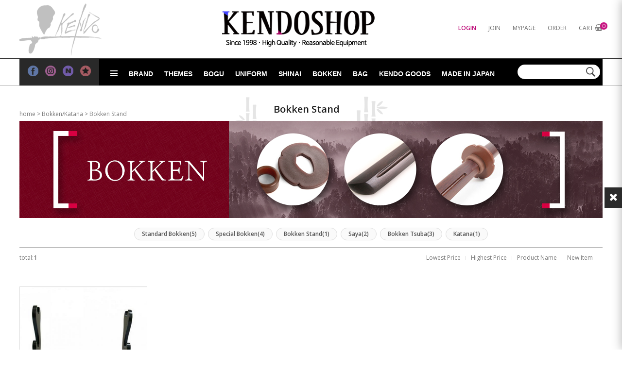

--- FILE ---
content_type: text/html; charset=utf-8
request_url: https://kendoshop.com/Product/Category/list/cid/36/orderby/page/1/pnum/10
body_size: 43999
content:
<!DOCTYPE HTML PUBLIC "-//W3C//DTD HTML 4.01//EN" "http://www.w3.org/TR/html4/strict.dtd">
<html>
    <head>
        <title></title>
		<meta http-equiv="X-UA-Compatible" content="IE=edge"/>
        <meta name="description" content=""/>
        <meta name="keywords" content="" />
        <meta name="classification" content="" />
                <!--<link rel="canonical" href="" />-->
        <link rel="canonical" href="http://kendoshop.com/Mobile/Product/Category/list/cid/36/orderby/page/1/pnum/10">
        <link rel="shortcut icon" href="//kendoshop.com/storage/kendoshopEN/www/frontstore/default_9/EN/Frontend/Layout/img/shortcut.ico" />
        
        
        
        
        
        <meta name="google-site-verification" content="3pL7mOnIKQa36jpIvT8Ma-Tfq7HNxAL_hae-uG0Fvwk" />

        <link type="text/css" rel="stylesheet" href="//kendoshop.com/storage/kendoshopEN/www/frontstore/default_9/EN/Frontend/Layout/style.css?ver=1.1.2" />
<link type="text/css" rel="stylesheet" href="//kendoshop.com/storage/kendoshopEN/www/frontstore/default_9/EN/Frontend/Product/style.css" />
<link type="text/css" rel="stylesheet" href="//kendoshop.com/storage/kendoshopEN/www/frontstore/default_9/EN/Frontend/Product/Category/style.css" />


<meta http-equiv="content-type" content="text/html; charset=utf-8" />


<script type="text/javascript" src="/Common/js/jquery.js"></script>
<script type="text/javascript" src="/Common/js/common.js"></script>
<script type="text/javascript" src="/Common/js/frontcommon.js"></script>
<script type="text/javascript" src="/Common/js/encoder.js"></script>
<script type="text/javascript" src="/Common/js/frontcommon_addon.js"></script>
<script type="text/javascript" src="/js/default/EN/Frontend/Product/Detail/quick.list.js"></script>
<script type="text/javascript" src="/Common/js/_makeshop_registerPrototype.js"></script>


<script type="text/javascript">
    makeshop.setVariable({
        currenturl : '/Product/Category/list/cid/36/orderby/page/1/pnum/10',
        LIP : '//kendoshop.com/storage/kendoshopEN/www/frontstore/default_9/EN/Frontend/Layout/img',
        lang : 'EN',
        theme : '',
        img_server : 'https://kendoshop.com/storage/kendoshopEN/www',
        img_prefix : 'prefix'
    });
    LANG = {"INPUT_PASSWORD":"Please enter your password.","USABLE":"Usable","DELETE_ERROR":"Your Shopping Cart is already empty.","SELECT_PRODUCT":"Please select a product.","USABLE_PASSWORD":"This is a legitimate password..","INVALID_PASSWORD_LENGTH":"A password should be within 4 ~ 20 characters.","CERTIFICATION":"It has been checked.","SELECT_ONE":"You can select only 1 item.","PAYMENT_COMPLETION":"Payment Completed","SELECT_PAYMENT_TYPE":"Select your payment type.","CELLPHONE":"Mobile Phone","INPUT_NUMBER":"Please enter a number.","QTY_ERROR":"It is a quantity error.","NO_PRODUCT":"There is no product selected.","NO_SEARCH_RESULT":"There are no search results.","WAIT":"Please wait for a moment.","SOLDOUT":"[sold out]","CORRECT_EMAIL":"This is a legitimate e-mail.","SOCIAL_SECURITY_ NUMBER_BE_REGISTERED":"This SSN has been already registered.","UPLOAD_SUCCESS":"It has been successfully uploaded.","BUSINESS_NUMBER":"Business Number","INPUT_ORDER_AMOUNT":"Please enter an order amount.","CANCEL":"Do you really want to cancel it?","NEW_PASSWORD_MISMATCH":"Your new password doesn't match.","NEW_PASSWORD":"Please enter your new password.","PRESENT_PASSWORD":"Please enter your current password.","SELECT_OPTION":"Select an option.","INPUT_HOSTING_PASSWD":"Enter the image hosting password","REGISTER_PASSWORD_MISMATCH":"Your  password doesn't match.","INPUT_ORDER_PASSWORD":"Please enter your password.","INCORRECT_CELLPHONE":"Please enter a mobile phone number.","FIRST_ATTENDANCE":"Today is your first attendance.","INPUT_BANK":"Please enter a bank for depositing.","INPUT_PAYER":"Please enter the name of a depositing person.","INPUT_ADMIN_PASSWD":"Enter operator password","NOT_EXIST_ID":"The ID or password you entered is incorrect","INCORRECT_EMAIL":"Enter correct email address.","INPUT_VILLAGE":"Please enter your address (Dong).","NO_SUCH_PASSWORD":"There is no name and e-mail matched.","EXISTING_IPIN":"This i-Pin number has been already registered.","NO_SUCH_ID":"Your ID cannot be found.","EXCEED_POINT_CMONEY":"The points or mileages %s are greater than the payments %s.","INFO_WRONG":"The information is incorrect","DELETE_Q":"Would you like to delete?","INPUT_ID_EMAIL":"Please enter your ID \/ email.","INPUT_ORDER_NUMBER":"Please enter your order number.","INPUT_CAPTCHA":"Please enter code.","CHECK_MIN_ORDER_QTY":"Quantity of item should be over %s.","BOOKMARK":"Press CTRL   D to BookMark This Site.","USED_COUPON":"Coupon already used.","SPAM_WRONG":"The code is wrong.","ORDER_NUM_MISMATCH":"This order number doesn't exist.","SELECT_DELIVERY":"Please select a shipping company.","INPUT_PHONE":"Please enter  a phone number.","SELECT_CN_ADDRESS":"EN","INPUT_ADDRESS_STATE":"Please enter your state or province.","CONFIRM_ID":"Please check your ID.","CONFIRM_NAME":"Please check your name.","CONFIRM_REAL_NAME":"Please exercise a name check.","REAL_NAME_CERTIFICATION":"Name has been verified.","INPUT_CORRECTLY":"Please correctly enter necessary items.","APPLICATION_WAIT":"It is currently being applied. Please wait for a moment.","CANCEL_PAYMENT":"Payment has been cancelled.","INPUT_PRODUCT_NAME":"A product name is missing. This is a mandatory item.","SEARCH_ADDRESS":"Search an address.","RUN":"Would you like to execute?","MODIFY_MEMBER_INFO":"Would you like to modify your profile?","INCORRECT_ADDRESS":"Your address is not correct.","LENGTH_TEXT_MIN":"You can enter at least %s characters","LENGTH_TEXT_MAX":"You can enter up to %s the characters","INPUT_COUPONCODE":"Please enter your\u00a0coupon code.","GO_WISH":"Go To Wish","GO_CART":"Go To Cart","CONTINUE_SHOPPING":"Continue Shopping","INPUT_QUOTES_TAG":"Contains special characters that can not be used.","EMPTY_COUNTRY_CODE":"Please enter a country code.","DUPLICATE_EMAIL":"This email is already in use.","INPUT_PASSWORD_TYPE_2_10":"10-16 Letters \/ As two or more combination of Alphabet\uff0c Numbers or Special character.","INPUT_PASSWORD_VAILD":"Password must be english\uff0cnumber and 4-16 with these requirements.","NON_CERTIFIRED":"you are non-certified members","ATTEMPT":"Please try again.","DISACCORD_PASSWORD":"This password doesn't match your first password entered.","ATTENDANCE":"As of today\uff0c you have been attended for %s consecutive days..","CHECK_ORDER_QTY":"You have exceeded the maximum order quantity %s. Please try again.","NO_SUCH_NAME_NUMBER":"Name or SSN doesn't exist. Name or SSN doesn't exist.","SEARCH_PASSWORD":"Your ID is %s. Would you like to find your password?","CONFIRM_ID_DUPLICATION":"Please check your ID for duplication.","SELECT_FREE_GIFT":"Please select a gift.","SELECT_COUPON":"Please select a coupon to be used.","PAYMENT":"Payment is currently being processed.","MAXIMUM_POINT":"Maximum points available for a single purchase is  ( ).","ABNORMAL_TAX":"Tax calculation is incorrect.","NO_PRODUCT_OPTION":"There is no product or option selected.","REGISTRATION":"It has been registered.","EXHAUSTED_COUPON":"The coupon is exhausted.","INPUT_RE_HOSTING_PASSWD":"Please enter the image hosting password confirmation","PASSWORD_CONFIRM":"Please enter your answer when checking your password","NON_DELIVERABLE_COUNTRY":"This is a country where shipping is not possible.","NO_SHIPPING_COMPANY":"There are no shipping companies available for delivery.","TEMPORARY_SOLDOUT":"temporarily out of stock","CART_ADDED_MOVE_CART":"It has been added to the cart.<br\/>Would you like to check the cart?","CHECK_MAX_WEIGHT":"You only can order %s amount of items for one order and your order exceeded %s. please choose items you want to buy again at your cart considering its total weight. \u203b Press 'Cancel' to select other option.","INPUT_ADDRESS_NAME":"Type the name for the address!","NO_MORE_ADD":"It is not possible to register address more.","CHOOSE_DELETED_ADDRESS":"Please select address to delete in account.","CHECK_AGREEMENT":"Please check the Service Terms","INPUT_PASSWORD_IDCHK":"You can't use same character as ID above four characters.","INVALID_MAX_ISSUE":"Please enter a valid maximum number of total uses.","VALID_PRODUCT":"Information is not valid for some products. Please try to re-order.","ORDER_CART_STOCK_SOLDOUT":"There is a out of stock item.","ONLY_NUM":"Zip Code\uff0c Telephone Number\uff0c Mobile Phone Number You can only enter numbers","INPUT_RECEIVER_ZIP_CODE":"A zip code is missing. This is a mandatory item to be registered.","SOCIAL_SECURITY_NUMBER_BE_REGISTERED":"This SSN has been already registered.","PASSWORD_MISMATCH":"ID or password doesn't match.","INCORRECT_INFO":"The information you entered is not correct.","ESCROW_ORDER":"For an escrow delivery\uff0c please beware that partial delivery\uff0c partial cancellation and partial modification cannot be executed.","MINIMUM_POINT":"Points can be used if the total payment is greater than the minimum %s.","POINT_FAILURE":"Points cannot be accumulated. Please try again.","INPUT_RECEIVER_ADDRESS":"An address is missing. This is a mandatory item.","INPUT_ORDERER_MAIL":"An e-mail address is missing. This is a mandatory item.","INPUT_ORDERER_NAME":"A name is missing. This is a mandatory item.","DELETE":"DELETE","IMAGE_DELETE_WAITING_LIST":"Would you like to put this image into the Delete Standby row with the image details? If you press the Registration button\uff0c it will be eventually deleted.","INCORRECT_PHONE":"A mobile number is not correct.","EXCEED_ITEM_NUMBER":"The maximum orderable item is 30. please try again.","ONLY_IMAGE":"Please upload your image file (gif\uff0c png\uff0c jpg\uff0c jpeg\uff0c ico)","INPUT_RECEIVER_PORSONAL_INDEX":"Please enter 13 digits of your personal customs clearance code","INVALID_COUPONCODE":"It is not a valid coupon code.","DELETE_CART_Q":"Will you remove it ?","IMAGE_VERSION_2_NEED":"It can be used after image version 2. Please contact the customer center","INPUT_DELIVERY_INFO_AGAIN":"After using a coupon\uff0c If you want to change the address\uff0c You have to fill the order information up again.","CANT_UNCHECK_DEFAULT_ADDRESS":"In case of the defalut address\uff0c It is not possible to check off in select box.","LOGIN_BY_EMAIL":"It has been properly executed. You can now login by email.","INPUT_PASSWORD_TYPE_4":"4-16 Letters with Alphabet and Number.","INPUT_PASSWORD_TYPE_3_8":"8-16 Letters \/ As three or more combination of Alphabet\uff0c Numbers or Special character.","CHECK_PASSWD":"The password can only be set with 4 to 20 characters of zero and number","MISMATCH_HOSTING_PASSWD":"The imagehosting password and confirmation do not match","ONLY_ADMIN":"Only the operator can make changes","EXPIRED_KEY":"Your login key has expired","CHECK_WISH_LIST":"Unselected option\uff0c Please select option again.","INVALID_EACH_ISSUE":"Please enter a valid maximum number of per customer uses.","INVALID_COUPON":"Coupon is not effective.","COMPLETE_FREEGIFT":"Thank you for your order. Selected giveaways can be found on order status\uff0c not by e-mail","COMPLETE_SELECTION":"Giveaways can't be changed after completing the selection.","SELECT_FREEGIFT":"Continue without selecting giveaways?","ORDER_CART_STOCK_CHECK":"Checking inventory. Please wait.","INVALID_ORDER_PASSWORD_LENGTH":"A password should be within 4 to 12 characters long letters or numbers\uff0c case-sensitive.","MEMBER_WITHDRAW":"If you withdraw your membership\uff0c all of your purchase details\uff0c mileage and points will be gone. Do you still want to withdraw?","INPUT_RECEIVER_MAIL":"An e-mail address is missing. This is a mandatory item.","INPUT_RECEIVER_TEL_COUNTRY":"A country code for the phone number is missing. This is a mandatory item.","INPUT_ADDRESS_CITY":"Please enter your city.","INPUT_ADDRESS_STREET":"Please enter the Address Details.","NONE_CART":"This is a non-orderable amount. Please contact the Customer Center for inquiry.","INPUT_PASSWORD_DEL":"If your password is correct\uff0c it will be deleted. Would you like to proceed?","CONTENT":"Please enter necessary data.","SELECT_COUNTRY":"Select a country.","INPUT_ADDRESS":"Please enter an address.","INPUT_MAIL":"Please enter an email address","INPUT_ZIP_CODE":"Please enter a zip code.","INPUT_NAME":"Please enter a name.","INPUT_PASSWORD_CHECK":"Please enter password to confirm.","ID_CONDITION":"Please enter within 4 to 16 lowercase letters or numbers.","COUPON_ERROR":"There is no coupon number or event matched.","FAIL_COUPON":"Coupon issuance has failed.","EXISTING_COUPON":"This coupon already exists.","COUPON_INFO_ERROR":"Coupon is invalid.","ISSUE_COUPON":"A coupon has been issued.","LOGIN_PLEASE":"Please log in.","INPUT_ID":"Please enter your ID.","EXCEPTIONAL_ACCESS":"It is an incorrect access.","NEED_ID":"Please enter your ID.","CONFIRM_SOCIAL_SECURITY_NUMBER":"Please check your SSN.","MEMBER_JOIN":"Would you like to sign up with the information you entered?","MOVE_SHOPPING_BASKET":"A product was not deleted from the [Write Purchase Order]. Would you like to go to the Shopping Cart?","POLICY_AGREEMENT":"You should agree with the non-member purchase","INPUT_RECEIVER_TEL":"A phone number is missing. This is a mandatory item.","INPUT_RECEIVER_NAME":"A receiver's name is missing. This is a mandatory item.","INPUT_ORDERER_TEL":"A phone number is missing. This is a mandatory item.","INSTALL_PLUGIN":"The iniPay plug-in is not installed. For a safety\uff0c secured payment\uff0c the iniPay plug-in needs to be installed. If you want to re-install it\uff0c please press the 'Ctrl   F5' key or select the [View\/Refresh] on the menu.","FILE_DELETE_WAITING_LIST":"Would you like to put this file into the Delete Standby row? If you press the Registration button\uff0c it will be eventually deleted.","DELETE_WISH":"Would you like to delete this product from the Wish List?","SOCIAL_NUMBER":"SSN","CHANGE_PASSWORD":"Would you like to change you password?","NEED_LOGIN_GO_TO":"Services that require login._BR_Do you want to go to the login screen?","PURCHASE_RESTRICTIONS":"This product requires item selection due to sales restrictions._BR_Would you like to go to the product details page and select an item?","SELECT_ITEM":"- Please select an item.","UNUSABLE":"This email address can't be used. Please enter a different one.","INPUT_PASSWORD_TYPE_2_8":"Please enter your password to continue.","WISH_ADDED_MOVE_WISH":"It has been added to the Wish List.<br\/>Would you like to check the Wish List?","AFTER_LOGIN_COUPON":"You can download coupons after logging in.","TARGET_DOWNLOAD_COUPON":"You are not eligible to receive coupons.","SUCCESS_DOWNLOAD_COUPON":"The coupon has been issued.","EACH_DOWNLOAD_COUPON":"You have already received a coupon.","INVALID_DOWNLOAD_COUPON":"This coupon is invalid.","MAX_DOWNLOAD_COUPON":"It's closed on a first-come\uff0c first-served basis.","EXCEED_CMONEY":"Current mileage is exceeded.","EXCEED_POINT":"Current points are exceeded.","COUPON_REG_SCREEN":"It will be out of the payment screen. Do you want to go to the coupon registration page?","COUPON_APPLICATION":"Once coupons are used\uff0c related mileage and points should be reset.","COUPON_HAS_EXPIRED":"The coupon has expired.","EVENT_ENTRY_INPUT_MISS":"Please enter the event application item.","EVENT_ENTRY_MUST_AGREE":"You must agree to the terms and conditions to apply for the event.","REGISTER_MYPAGE":"It has been registered. It can be checked in the My Page menu after a replay is written.","DELETE_RECENT":"Would you like to delete this product from the Recently Viewed List?","DELETE_FAIL":"Deletion failed.","JS_PROCESSED_NORMALLY":"It has been properly executed.","INVALID_BIRTH_DATE":"Invalid date of birth.","INPUT_BIRTH_DATE":"Please enter your date of birth."}
        jQuery(function($) {
        $('img.bindChangeImage').hover(
        function() {
            $(this).attr('data2', $(this).attr('src'));
            $(this).attr('src', $(this).attr('data'));
        },
        function() {
            $(this).attr('src', $(this).attr('data2'));
        }
    );
    });
</script>
<style>
    /*
    ========================================================================
        공통
    ========================================================================
    */

    @import url("/Common/css/font-awesome.css");
    /*@import url('//fonts.googleapis.com/css2?family=Inter:wght@100..900&display=swap');*/

    #globWrap .globWrapContent { /* 단독 컨텐츠 */ }

    #globWrap * {
        font-family: "Inter", sans-serif;
    }

    #globWrap .material-symbols-outlined {
        font-family: 'Material Symbols Outlined';
    }

    #globWrap #contentWrap * table {
        table-layout: auto;
    }

    #globWrap #contentWrap {
        width: auto;
        margin: 0 auto;
        padding: 0;
    }

    #globWrap #content {
        width: 1240px;
        margin: 0 auto;
        float: none;
    }

    #globWrap #contentWrap * a, #globWrap #contentWrap * button {
        transition: all 0.4s;
    }

    /* 공통-기타 */
    #globWrap .clearFix {position:relative; overflow:hidden; zoom:1;}

    #globWrap select {
        -webkit-appearance:none;
        -moz-appearance:none;
        appearance:none;
    }

    #globWrap select::-ms-expand{
        display:none;/*for IE10,11*/
    }

    #globWrap hr, #globWrap caption, #globWrap legend, #globWrap .blind, #globWrap .hidden {
        display: none;
    }

    #globWrap img {
        image-rendering: -moz-crisp-edges;
        image-rendering: -o-crisp-edges;
        image-rendering: -webkit-optimize-contrast;
        -ms-interpolation-mode: nearest-neighbor;
        image-rendering: crisp-edges;
    }

    #globWrap .backgroundimg {
        -ms-interpolation-mode: nearest-neighbor;
        image-rendering: pixelated;
    }

    #globWrap *::-webkit-scrollbar {
        width: 8px;
    }
    #globWrap *::-webkit-scrollbar-track {
        background-color: #fff;
    }
    #globWrap *::-webkit-scrollbar-thumb {
        background-color: #ddd;
    }
    #globWrap *::-webkit-scrollbar-button {
        display: none;
    }



    #globWrap .none-data img {
        display: none;
    }

    #globWrap[data-wrap="mypage"] #container .none-data {
        margin: 10px 0 50px 0;
    }


    #globWrap .none-data {
        text-align: center;
    }

    #globWrap .none-data:before {
        margin: 0 auto;
        content: "\f2b7";
        display: block;
        font-family: FontAwesome;
        font-size: 70px;
        color: #ccc;
        text-rendering: auto;
        -webkit-font-smoothing: antialiased;
    }

    body.dim:before {
        content: "";
        background: rgba(0, 0, 0, 0.3);
        position: fixed;
        top: 0%;
        left: 0%;
        z-index: 100;
        width: 100%;
        height: 100%;
    }

    body.dim[rel=overflow_hd] {
        overflow: hidden;
    }


    /* 공통-테이블 */
    #globWrap table {
        width: 100%;
        border-collapse: collapse;
        border-spacing: 0;
        word-wrap: break-word;
        word-break: keep-all;
    }

    #globWrap table img { vertical-align: middle; }
    #globWrap .tb-bold { font-weight: bold; }
    #globWrap .tb-left,
    #globWrap .tb-center,
    #globWrap .tb-right { padding: 0 10px; }
    #globWrap .tb-btn { padding: 0; }
    #globWrap .tb-left { text-align: left; }
    #globWrap .tb-center { text-align: center; }
    #globWrap .tb-right { text-align: right; }
    #globWrap .tb-label-r5 label { margin-right: 5px; }
    #globWrap .tb-label-r10 label { margin-right: 10px; }
    #globWrap .tb-label-r10 label.last,
    #globWrap .tb-label-r5 label.last{ margin-right: 0; }

    #globWrap .list_table {
        display: table;
        width: 100%;
        border-top: 1px solid #ddd;
        border-bottom: 1px solid #ddd;
    }

    #globWrap .list_table .list_th {
        display:table-row;
    }

    #globWrap .list_table .list_th li {
        display:table-cell;
        padding: 0px 0;
        line-height: 43px;
        border-bottom: 1px solid #ddd;
        font-size: 12px;
        font-weight: 400;
        color: #161616;
        text-align: center;
        background: #F4F4F4;
    }

    #globWrap .list_table .list_td {
        display:table-row;
    }

    #globWrap .list_table .list_td:last-child li {
        border-bottom: 0;
    }

    #globWrap .list_table .list_td li {
        display:table-cell;
        color: #161616;
        font-size: 12px;
        font-weight: 400;
        padding: 15px 0px;
        border-bottom: 1px solid #ddd;
    }

    #globWrap .list_table .list_td .view_bt {
        line-height: 25px;
        color: #161616;
        font-size: 12px;
        font-weight: 400;
        border: 1px solid #8E8E8E;
        border-radius: 4px;
        padding: 0 20px;
        display: inline-block;
    }

    #globWrap .list_table .list_td .view_bt:hover {
        background: #000;
        color: #fff;
    }

    #globWrap #contentWrap #order-list .list_table .list_th li.cnt_w, #globWrap #contentWrap #order-list .list_table .list_td li.cnt_w {
        width: 50%;
    }

    /* 공통-페이징 */
    #globWrap .paging {
        margin: 30px 0 30px 0;
        display: flex;
        flex-wrap: wrap;
        justify-content: center;
        line-height: normal;
    }

    #globWrap .paging li {
        margin: 0 5px;
        border: 1px solid #ddd;
        border-radius: 6px;
    }
    #globWrap .paging li a {
        font-size: 18px;
        font-weight: 400;
        line-height: 36px;
        min-width: 36px;
        height: 36px;
        display: block;
        padding: 0;
        text-align: center;
        transition: all 0.2s linear;
        color: #000;
        margin: 0;
        border: 0;
        background-image: none;
    }

    #globWrap .paging li.now a, #globWrap .paging li a:hover {
        background-color: #ddd;
    }


    /* 공통-네비게이션 */
    #globWrap .loc_navi ul, #globWrap .breadcrumb-cat ul {
        display: flex;
    }

    #globWrap .loc_navi ul li, #globWrap .loc_navi ul li a, #globWrap #container .breadcrumb-cat ul li, #globWrap #container .breadcrumb-cat ul li a {
        font-size: 14px;
        font-weight: 400;
        line-height: 16.94px;
        color: #8E8E8E;
        float: none;
        padding: 0;
        margin: 0;
    }

    #globWrap #container .breadcrumb-cat ul li a:hover, #globWrap #container .loc_navi ul li a:hover {
        color: #000;
    }
    #globWrap .loc_navi ul li:before, #globWrap .breadcrumb-cat ul li:before {
        content: ">";
        margin: 0 5px 0 5px;
        font-size: 12px;
    }

    #globWrap .loc_navi ul li:first-child:before, #globWrap .breadcrumb-cat ul li:first-child:before {
        display: none;
    }

    /* 측면메뉴 */
    *:not(:has(#globWrap)) #aside { width: 177px; margin-right: 20px; }
    *:not(:has(#globWrap)) #aside .lnb-wrap h2 { font-size: 0; line-height: 0; }
    *:not(:has(#globWrap)) #aside h2.txt { padding-right: 15px; background: url(//kendoshop.com/storage/kendoshopEN/www/frontstore/default_9/EN/Frontend/common/bull_h13_dw_arw.gif) no-repeat right 45%; }
    *:not(:has(#globWrap)) #aside h2.txt span { border-bottom: 1px solid #999999; color: #333333; display: block; font-size: 12px; font-weight: bold; line-height: 14px; padding-bottom: 3px; }
    *:not(:has(#globWrap)) #aside .lnb { zoom: 1; padding-bottom: 25px; padding-left: 2px; }
    *:not(:has(#globWrap)) #aside .lnb:after{ content: ""; display: block; clear: both; }
    *:not(:has(#globWrap)) #aside .lnb li,
    *:not(:has(#globWrap)) #aside .lnb a { float: left; width: 100%; }
    *:not(:has(#globWrap)) #aside .lnb li { margin-top: 10px; }
    *:not(:has(#globWrap)) #aside .lnb li.now a { font-weight: bold; }
    *:not(:has(#globWrap)) #aside .lnb a:hover { font-weight: bold; }
    *:not(:has(#globWrap)) #aside .lnb li a { color: #767676;}

    #globWrapSide {
        margin: 100px 23px 100px 0;
        width: 188px;
    }

    *:has(#globWrapSide) #contentWrap, #globWrap:has(#aside) #contentWrap {
        display: flex;
        margin: 0 auto;
        padding: 0 16px;
        box-sizing: border-box;
        width: 1240px;
    }

    *:has(#globWrapSide) #content, #globWrap:has(#aside) #content {
        width: calc(100% - 210px);
        margin: 100px 0 100px 0;
    }

    #globWrapSide .list h2 {
        margin: 0 0 40px 0;
    }

    #globWrapSide .list h2 a {
        font-size: 26px;
        font-weight: 700;
        line-height: 31.47px;
        color: #161616;
        display: block;
    }

    #globWrapSide .list:not(:first-child) {
        margin: 50px 0 0 0;
    }

    #globWrapSide .list ul {
        margin: 0 0 30px 0;
    }

    #globWrapSide .list ul:last-child {
        margin: 0;
    }

    #globWrapSide .list ul li {}

    #globWrapSide .list ul li a {
        font-size: 16px;
        font-weight: 400;
        line-height: 40px;
        color: #161616;
        display: block;
    }

    #globWrapSide .list ul li:hover a, #globWrapSide .list ul li.on a {
        font-weight: 700;
    }

    /* 마이페이지-공통 */
    #globWrap[data-wrap="mypage"] .item_list {
        display: flex;
        flex-wrap: wrap;;
    }
    #globWrap[data-wrap="mypage"] .item_list li {
        background-color: #fff;
        padding: 35px 0;
        box-sizing: border-box;
    }

    #globWrap[data-wrap="mypage"] .item_list.list_type3 li {
        width: 33.3%;
    }

    #globWrap[data-wrap="mypage"] .item_list.list_type4 li {
        width: 25%;
    }

    #globWrap[data-wrap="mypage"] .item_list.list_type5 li {
        width: 20%;
    }

    #globWrap[data-wrap="mypage"] .item_list .pwrap {
        padding: 0 16px;
    }

    #globWrap[data-wrap="mypage"] .item_list .pwrap .thumb {
        text-align: center;
    }
    #globWrap[data-wrap="mypage"] .item_list .pwrap .thumb a {
        display: block;
    }

    #globWrap[data-wrap="mypage"] .item_list .pwrap .thumb img {
        max-width: 100%;
    }

    #globWrap[data-wrap="mypage"] .item_list .pwrap .info {
        margin: 30px 0 0 0;
        text-align: center;
    }

    #globWrap[data-wrap="mypage"] .item_list .pwrap .info .color {}

    #globWrap[data-wrap="mypage"] .item_list .pwrap .info .color span {
        margin: 0 3px;
    }

    #globWrap[data-wrap="mypage"] .item_list .pwrap .info .name {
        margin: 16px 0 ;
        font-size: 15px;
        font-weight: 400;
        line-height: 22px;
        color: #000;
    }

    #globWrap[data-wrap="mypage"] .item_list .pwrap .info .price {
        font-size: 15px;
        font-weight: 400;
        line-height: 20px;
        color: #000;
    }


    #globWrap[data-wrap="mypage"] {}

    #globWrap[data-wrap="mypage"] .page-body {}

    #globWrap[data-wrap="mypage"] .tit_page {
        font-size: 20px;
        font-weight: 600;
        line-height: 24.2px;
        margin: 0 0 16px 0;
        color: #161616;
    }

    #globWrap[data-wrap="mypage"] .table-d2-list {
        margin: 16px 0;
        border: 0;
    }

    #globWrap[data-wrap="mypage"] .tit-tb-list {}

    #globWrap[data-wrap="mypage"] .table-d2-list {
        border-top: 1px solid #ddd;
    }

    #globWrap[data-wrap="mypage"] .table-d2-list thead th {
        padding: 0px 0;
        line-height: 43px;
        border-bottom: 1px solid #ddd;
        font-size: 12px;
        font-weight: 400;
        color: #161616;
        background: #F4F4F4;
    }

    #globWrap[data-wrap="mypage"] .table-d2-list tbody td {
        padding: 0px 0px;
        border-bottom: 1px solid #ddd;
        color: #161616;
        font-size: 12px;
        font-weight: 400;
        padding: 15px 0px;
    }

    #globWrap[data-wrap="mypage"] .table-d2-list .view_bt {
        line-height: 25px;
        color: #161616;
        font-size: 12px;
        font-weight: 400;
        border: 1px solid #8E8E8E;
        border-radius: 4px;
        padding: 0 20px;
        display: inline-block;
    }

    #globWrap[data-wrap="mypage"] .table-d2-list .view_bt:hover {
        background: #000;
        color: #fff;
    }

    /* 마이페이지-메인 */
    #globWrap[data-wrap="mypage"][data-view="mymain"] #mypage .tit-page-2 {
        margin: 60px 0 0 0;
        font-size: 20px;
        font-weight: 600;
        line-height: 24.2px;
        color: #161616;
        border: 0;
        padding-bottom: 0;
    }

    #globWrap[data-wrap="mypage"][data-view="mymain"] #mypage .user-info {
        display: flex;
        padding: 40px 50px;
        border: 0;
        background: #F4F4F4;
    }

    #globWrap[data-wrap="mypage"][data-view="mymain"] #mypage .user-info .user {
        margin: 0 0 30px 0;
    }

    #globWrap[data-wrap="mypage"][data-view="mymain"] #mypage .user-info .user .name {
        font-size: 18px;
        font-weight: 400;
        line-height: 21.78px;
        margin: 0 0 12px 0;
        color: #000000;
    }

    #globWrap[data-wrap="mypage"][data-view="mymain"] #mypage .user-info .user .id {
        font-size: 14px;
        font-weight: 400;
        line-height: 16.94px;
        letter-spacing: 0.02em;
        color: #000000;
    }

    #globWrap[data-wrap="mypage"][data-view="mymain"] #mypage .user-info .link a  {
        display: inline-block;
        line-height: 28px;
        border-radius: 4px;
        font-size: 14px;
        font-weight: 400;
        color: #161616;
        border: 1px solid #8E8E8E;
        padding: 0 15px;
        min-width: 20px;
        text-align: center;
    }

    #globWrap[data-wrap="mypage"][data-view="mymain"] #mypage .user-info .link a:hover {
        background: #000;
        color: #fff;
        transition: background 0.4s;
    }

    #globWrap[data-wrap="mypage"][data-view="mymain"] #mypage .user-info .state {
        font-size: 13px;
        font-weight: 400;
        line-height: 15.73px;
        color: #8E8E8E;
        margin: 30px 0 0 0;
        text-decoration: underline;
        display: block;
    }

    #globWrap[data-wrap="mypage"][data-view="mymain"] #mypage .user-info .state:hover {
        color: #000;
    }

    #globWrap[data-wrap="mypage"][data-view="mymain"] #mypage .user-info .info {
        margin: 0 100px 0 0;
        width: 350px;
    }

    #globWrap[data-wrap="mypage"][data-view="mymain"] #mypage .user-info .other  {
        width: 100%;
    }

    #globWrap[data-wrap="mypage"][data-view="mymain"] #mypage .user-info .other ul {
        display: flex;
    }

    #globWrap[data-wrap="mypage"][data-view="mymain"] #mypage .user-info .other ul li {
        width: calc(33.3% - 40px);
        position:relative;
        padding: 0 20px;
    }

    #globWrap[data-wrap="mypage"][data-view="mymain"] #mypage .user-info .other ul li:before {
        content: "";
        background: #ddd;
        width: 1px;
        height: 60px;
        display: inline-block;
        position: absolute;
        top: 0;
        left: 0;
    }

    #globWrap[data-wrap="mypage"][data-view="mymain"] #mypage .user-info .other ul li .tit {
        font-size: 16px;
        font-weight: 400;
        line-height: 19.36px;
        color: #8E8E8E;
        margin: 0 0 15px 0;
        text-transform: capitalize;
    }

    #globWrap[data-wrap="mypage"][data-view="mymain"] #mypage .user-info .other ul li p a {
        font-size: 25px;
        font-weight: 700;
        line-height: 30.26px;
        letter-spacing: -0.02em;
        color: #161616;
    }




    /* 마이페이지-쿠폰리스트 */
    #globWrap[data-wrap="mypage"][data-view="couponlist"] #coupon-list li {
        margin-bottom: 0;
    }


    #globWrap[data-wrap="mypage"][data-view="couponlist"] #coupon-list .list {
        padding: 0;
    }

    #globWrap[data-wrap="mypage"][data-view="couponlist"] #coupon-list .coupon_code {
        margin: 30px 0 30px 0;
        text-align: center;
        font-size: 0;
    }

    #globWrap[data-wrap="mypage"][data-view="couponlist"] #coupon-list .coupon_code input {
        line-height: 46px;
        width: 400px;
        border: 1px solid #ddd;
        font-size: 13px;
        font-weight: 400;
        letter-spacing: 0.02em;
        color: #8E8E8E;
        padding: 0 20px;
        box-sizing: border-box;
        border-radius: 6px;
        border-top-right-radius: 0;
        border-bottom-right-radius: 0;
    }

    #globWrap[data-wrap="mypage"][data-view="couponlist"] #coupon-list .coupon_code button {
        font-size: 13px;
        font-weight: 700;
        text-align: center;
        line-height: 48px;
        color: #fff;
        background: #000;
        border: 0;
        padding: 0 20px;
        border-radius: 6px;
        border-top-left-radius: 0;
        border-bottom-left-radius: 0;
        transition: background 0.4s;
    }

    #globWrap[data-wrap="mypage"][data-view="couponlist"] #coupon-list .coupon_code button:hover {
        background: #000;
        color: #fff;
    }

    #globWrap[data-wrap="mypage"][data-view="couponlist"] #coupon-list .coupon_sort {
        text-align: right;
        margin: 0 0 10px 0;
    }

    #globWrap[data-wrap="mypage"][data-view="couponlist"] #coupon-list .coupon_sort select {
        border: 1px solid #ddd;
        line-height: 40px;
        height: 40px;
        font-size: 14px;
        font-weight: 400;
        padding: 0px 32px 0px 16px;
        background: url(/Common/img/search_arrow.png) no-repeat calc(100% - 16px) 50% / 10px auto;
        /*background: url(/assets/default/EN/Frontend/btn/btn_prev.png) no-repeat calc(100% - 16px) 50% / 10px auto;*/
        border-radius: 5px;
    }


    #globWrap[data-wrap="mypage"][data-view="couponlist"] #coupon-list .list_table .list_th li, #globWrap[data-wrap="mypage"] #coupon-list .list_table .list_td li {
        width: calc(70%/6);
    }

    #globWrap[data-wrap="mypage"][data-view="couponlist"] #coupon-list .list_table .list_th li.cnt_w, #globWrap[data-wrap="mypage"] #coupon-list .list_table .list_td li.cnt_w {
        width: 30%;
    }

    #globWrap[data-wrap="mypage"][data-view="couponlist"] #coupon-list #coupon-list .list li {
        padding: 0px 0;
        line-height: 43px;
        border-bottom: 1px solid #ddd;
    }

    #globWrap[data-wrap="mypage"][data-view="couponlist"] #coupon-list #coupon-list .list_table .list_td li {
        border-bottom: 0;
    }

    #globWrap[data-wrap="mypage"][data-view="couponlist"] #coupon-list #coupon-list .list li span {
        display: none;
    }


    /* 마이페이지-주문리스트 */
    #globWrap[data-wrap="mypage"][data-view="orderlist"] #order-list .list_table .list_th li, #globWrap[data-wrap="mypage"][data-view="orderlist"] #order-list .list_table .list_td li {
        width : calc(50%/5);
    }

    /* 마이페이지-주문내역 */
    #globWrap[data-wrap="mypage"][data-view="orderview"] #order   {
        width: 100%;
        position: relative;
    }


    #globWrap[data-wrap="mypage"][data-view="orderview"] #order  {
        max-width: 1240px;
        width: 100%;
        margin: 0 auto;
        position: relative;
    }


    #globWrap[data-wrap="mypage"][data-view="orderview"] #order .pop_close {
        font-size: 0;
        width: 30px;
        height: 30px;
    }
    #globWrap[data-wrap="mypage"][data-view="orderview"] #order .pop_close span {
        display: none;
    }


    #globWrap[data-wrap="mypage"][data-view="orderview"] #order .pop_close:before, #globWrap[data-wrap="mypage"][data-view="orderview"] #order .pop_close:after {
        position: absolute;
        left: 15px;
        content: ' ';
        height: 30px;
        width: 2px;
        background-color: #8E8E8E;
    }

    #globWrap[data-wrap="mypage"][data-view="orderview"] #order .pop_close:before {
        transform: rotate(45deg);
    }

    #globWrap[data-wrap="mypage"][data-view="orderview"] #order .pop_close:after {
        transform: rotate(-45deg);
    }



    #globWrap[data-wrap="mypage"][data-view="orderview"] #order .pop_close {
        font-size: 16px;
        font-weight: 400;
        line-height: 16px;
        color: #8E8E8E;
        width: auto;
        height: auto;
        right: auto;
        left: 16px;
    }

    #globWrap[data-wrap="mypage"][data-view="orderview"] #order .pop_close span {
        transform:  rotate(315deg);
        position:static;
        display: inline-block;
        width: 6px;
        height: 6px;
        vertical-align: middle;
        margin: -1px 22px 0 0;
    }

    #globWrap[data-wrap="mypage"][data-view="orderview"] #order .pop_close span::before {
        border: 1px solid #8E8E8E;
        border-bottom: 0;
        border-right: 0;
    }

    #globWrap[data-wrap="mypage"][data-view="orderview"] #order .pop_close span::after {
        width: 18px;
        height: 1px;
        background: #8E8E8E;
    }

    #globWrap[data-wrap="mypage"][data-view="orderview"] #order .pop_close:before, #globWrap[data-wrap="mypage"][data-view="orderview"] #order .pop_close:after {
        display: none;
    }



    #globWrap[data-wrap="mypage"][data-view="orderview"] #order  .top_box {
        margin: 0 0 16px 0;
        padding: 0 0 40px 0;
        border-bottom: 1px solid #ddd;
        position: relative;
    }

    #globWrap[data-wrap="mypage"][data-view="orderview"] #order  .top_box .tit {
        font-size: 22px;
        font-weight: 700;
        line-height: 26.63px;
        color: #161616;
        margin: 0 0 10px 0;
    }

    #globWrap[data-wrap="mypage"][data-view="orderview"] #order  .top_box .stit {
        font-size: 14px;
        font-weight: 400;
        line-height: 16.94px;
        color: #8E8E8E;
    }

    #globWrap[data-wrap="mypage"][data-view="orderview"] #order  .top_box .navi {
        font-size: 14px;
        font-weight: 400;
        line-height: 16.94px;
        color: #8E8E8E;
    }

    #globWrap[data-wrap="mypage"][data-view="orderview"] #order  .top_box .navi span {
        display: none;
    }

    #globWrap[data-wrap="mypage"][data-view="orderview"] #order  .top_box .print {
        position: absolute;
        top: 0;
        right: 0;
    }

    #globWrap[data-wrap="mypage"][data-view="orderview"] #order  .top_box .print button {
        background: none;
        min-width: 100px;
        line-height: 28px;
        border: 1px solid #8E8E8E;
        font-size: 14px;
        font-weight: 400;
        color: #161616;
        border-radius: 4px;
    }

    #globWrap[data-wrap="mypage"][data-view="orderview"] #order  .top_box .print button:hover {
        background: #000;
        color: #fff;
    }

    #globWrap[data-wrap="mypage"][data-view="orderview"] #order .section_wrap {
        display: flex;
    }


    #globWrap[data-wrap="mypage"][data-view="orderview"] #order .section_wrap .section {
        width: calc(50% - 50px);
    }

    #globWrap[data-wrap="mypage"][data-view="orderview"] #order .section_wrap .section:first-child {
        margin-right: 100px;
    }

    #globWrap[data-wrap="mypage"][data-view="orderview"] #order .section_wrap .section02{
        margin-left: auto;
    }

    #globWrap[data-wrap="mypage"][data-view="orderview"] #order .detail {
        padding: 0;
    }

    #globWrap[data-wrap="mypage"][data-view="orderview"] #order table.normal {
        border: 0;
        margin: 0;
    }

    #globWrap[data-wrap="mypage"][data-view="orderview"] #order table.normal th {
        background: none;
    }

    #globWrap[data-wrap="mypage"][data-view="orderview"] #order table.normal tr {
        border: 0;
    }

    #globWrap[data-wrap="mypage"][data-view="orderview"] #order table.normal th, #globWrap[data-wrap="mypage"][data-view="orderview"] #order table.normal td {
        text-indent: 0;
    }

    #globWrap[data-wrap="mypage"][data-view="orderview"] #order table.normal td strong {
        font-weight: 600;
    }

    #globWrap[data-wrap="mypage"][data-view="orderview"] #order .items {
        margin: 0!important;
        border: 0;
    }

    #globWrap[data-wrap="mypage"][data-view="orderview"] #order table.normal th, #globWrap[data-wrap="mypage"][data-view="orderview"] #order table.normal td {
        font-size: 14px;
        font-weight: 400;
        line-height: 28px;
        letter-spacing: 0.02em;
        color: #161616;
        padding: 0;
    }

    #globWrap[data-wrap="mypage"][data-view="orderview"] #order .items-wrap {
        margin-top: 0;
    }
    #globWrap[data-wrap="mypage"][data-view="orderview"] #order table.normal th {
        text-align: left;
    }

    #globWrap[data-wrap="mypage"][data-view="orderview"] #order table.normal td {
        text-align: right;
    }

    #globWrap[data-wrap="mypage"][data-view="orderview"] #order table.normal td a {
        color: #2071D0;
        text-decoration: underline;
    }


    #globWrap[data-wrap="mypage"][data-view="orderview"] #order .detail .info {
        border-bottom: 1px solid #000;
        padding-bottom: 15px;
    }


    #globWrap[data-wrap="mypage"][data-view="orderview"] #order .detail .info02 {
        border-bottom: 1px solid #ddd;
    }



    #globWrap[data-wrap="mypage"][data-view="orderview"] #order .items .product-list {
        border: 0!important;
    }

    #globWrap[data-wrap="mypage"][data-view="orderview"] #order .items .product-list .price {
        border: 0;
    }

    .items-wrap .items[data-type=list] .price-info {
        border: 0;
    }

    #globWrap[data-wrap="mypage"][data-view="orderview"] #order .detail .info02 {
        margin: 20px 0;
    }

    #globWrap[data-wrap="mypage"][data-view="orderview"] #order .items-wrap .items[data-type=list] > li dl {
        margin: 0;
    }

    #globWrap[data-wrap="mypage"][data-view="orderview"] #order .thumb-img img {
        border: 1px solid #ddd;
        width: 100px;
        height: auto;
        box-sizing: border-box;
    }

    #globWrap[data-wrap="mypage"][data-view="orderview"] #order .items .product-list {
        display: flex;
    }

    #globWrap[data-wrap="mypage"][data-view="orderview"] #order .items .product-list dl {

    }

    #globWrap[data-wrap="mypage"][data-view="orderview"] #order  .items .product-list dl dd {
        padding: 0;
        margin: 0;
    }

    #globWrap[data-wrap="mypage"][data-view="orderview"] #order .items-wrap .items[data-type=list] .thumb-img {
        width: 100px;
        margin-right: 16px;
    }

    #globWrap[data-wrap="mypage"][data-view="orderview"] #order .items .pname, #globWrap[data-wrap="mypage"][data-view="orderview"] #order   #globWrap[data-wrap="mypage"][data-view="orderview"] #order  .items .product-list dl dd {
        font-size: 14px;
        font-weight: 400;
        line-height: 22px;
        color: #161616;
    }

    #globWrap[data-wrap="mypage"][data-view="orderview"] #order .items .pname, #globWrap[data-wrap="mypage"][data-view="orderview"] #order   #globWrap[data-wrap="mypage"][data-view="orderview"] #order  .items .product-list dl dd li {
        color: #161616;
    }

    #globWrap[data-wrap="mypage"][data-view="orderview"] #order .items .last_info {
        display: flex;
        margin: 14px 0 0 0;
    }

    #globWrap[data-wrap="mypage"][data-view="orderview"] #order .items .last_info span {
        width: 50%;
    }
    #globWrap[data-wrap="mypage"][data-view="orderview"] #order .items .last_info .qty {
        text-align: left;
    }

    #globWrap[data-wrap="mypage"][data-view="orderview"] #order .items .last_info .pri {
        text-align: right;
        font-size: 16px;
        font-weight: 400;
        line-height: 19.36px;
        letter-spacing: -0.04em;
        color: #161616;
    }

    #globWrap[data-wrap="mypage"][data-view="orderview"] #order  .items .last_info .pri strong {
        font-weight: 600;
    }

    #globWrap[data-wrap="mypage"][data-view="orderview"] #order  .items .product-list dl {
        width: calc(100% - 100px);
    }


    #globWrap[data-wrap="mypage"][data-view="orderview"] #order table.normal.total {

    }

    #globWrap[data-wrap="mypage"][data-view="orderview"] #order table.normal.total th {
        color: #8E8E8E;
    }

    #globWrap[data-wrap="mypage"][data-view="orderview"] #order table.normal.total td {
        text-align: right;
        color: #161616;
    }

    #globWrap[data-wrap="mypage"][data-view="orderview"] #order .all_total {
        display: flex;
        margin: 14px 0 40px 0;
    }
    #globWrap[data-wrap="mypage"][data-view="orderview"] #order .all_total span {
        width: 50%;
        color: #161616;
    }

    #globWrap[data-wrap="mypage"][data-view="orderview"] #order .all_total .tit {
        text-align: left;
        font-size: 18px;
        font-weight: 700;
        line-height: 30px;
    }

    #globWrap[data-wrap="mypage"][data-view="orderview"] #order .all_total .val {
        text-align: right;
        font-size: 18px;
        font-weight: 700;
        line-height: 30px;
    }

    #globWrap[data-wrap="mypage"][data-view="orderview"] #order .list_bt {
        margin: 0px 0 0 0;
    }

    #globWrap[data-wrap="mypage"][data-view="orderview"] #order .list_bt a {
        line-height: 56px;
        background: #000;
        color: #fff;
        font-size: 17px;
        font-weight: 700;
        letter-spacing: 0.02em;
        display: block;
        text-align: center;
    }

    #globWrap[data-wrap="mypage"][data-view="orderview"] #order .list_bt a:hover {
        background: #000;
    }

    #globWrap[data-wrap="mypage"][data-view="orderview"] #order .step_wrap .step {
        padding: 0px 34px 20px 34px;
        border-bottom: 1px solid #ddd;
        margin: 0 0 30px 0;
    }

    #globWrap[data-wrap="mypage"][data-view="orderview"] #order .step_wrap .step .tit {
        position:relative;
        margin: 0 0 20px 0;
    }

    #globWrap[data-wrap="mypage"][data-view="orderview"] #order .step_wrap .step .tit:before {
        position: absolute;
        left: -34px;
        width: 24px;
        line-height: 24px;
        background: #000;
        text-align: center;
        border-radius: 50%;
        color: #fff;
        font-size: 16px;
        font-weight: 600;
    }

    #globWrap[data-wrap="mypage"][data-view="orderview"] #order .step_wrap .step:nth-child(1) .tit:before {
        content: "1";
    }

    #globWrap[data-wrap="mypage"][data-view="orderview"] #order .step_wrap .step:nth-child(2) .tit:before {
        content: "2";
    }

    #globWrap[data-wrap="mypage"][data-view="orderview"] #order .step_wrap .step:nth-child(3) .tit:before {
        content: "3";
    }

    #globWrap[data-wrap="mypage"][data-view="orderview"] #order .step_wrap .step:nth-child(4) .tit:before {
        content: "4";
    }

    #globWrap[data-wrap="mypage"][data-view="orderview"] #order .step_wrap .step:nth-child(5) .tit:before {
        content: "5";
    }

    #globWrap[data-wrap="mypage"][data-view="orderview"] #order .step_wrap .step:nth-child(6) .tit:before {
        content: "6";
    }

    #globWrap[data-wrap="mypage"][data-view="orderview"] #order .step_wrap .step .tit p:nth-child(1) {
        font-size: 18px;
        font-weight: 600;
        line-height: 21.78px;
        color:#161616;
        margin: 0 0 10px 0;
    }

    #globWrap[data-wrap="mypage"][data-view="orderview"] #order .step_wrap .step .tit p:nth-child(2) {
        font-size: 14px;
        font-weight: 400;
        line-height: 16.94px;
        color: #8E8E8E;
    }

    #globWrap[data-wrap="mypage"][data-view="orderview"] #order .step_wrap .step .cnt {

    }

    #globWrap[data-wrap="mypage"][data-view="orderview"] #order .step_wrap .step .cnt ol > li {
        font-size: 14px;
        font-weight: 400;
        line-height: 33px;
        letter-spacing: 0.02em;
        color: #161616;
        display: flex;
    }

    #globWrap[data-wrap="mypage"][data-view="orderview"] #order .section02 .top_box {
        margin: 0 0 30px 0;
    }


    #globWrap[data-wrap="mypage"][data-view="orderview"] #order .section_wrap .section01 .top_box .stit br {
        display: none;
    }

    #globWrap[data-wrap="mypage"][data-view="orderview"] #order .step_wrap .step .cnt ol > li .left {
        width: 32%;
    }

    #globWrap[data-wrap="mypage"][data-view="orderview"] #order .step_wrap .step .cnt ol > li .right {
        margin: 0 0 0 3px;
    }





    /* 마이페이지-적립금리스트 */
    #globWrap[data-wrap="mypage"][data-view="smoney"] #smoney-list li {
        margin-bottom: 0;
    }

    #globWrap[data-wrap="mypage"][data-view="smoney"] #smoney-list .list_table .list_td:last-child li {
        border-bottom: 0;
    }


    #globWrap[data-wrap="mypage"][data-view="smoney"] #smoney-list .list {
        padding: 0;
    }

    #globWrap[data-wrap="mypage"][data-view="smoney"] #smoney-list .list_table .list_td .view_bt {
        line-height: 25px;
        color: #161616;
        font-size: 12px;
        font-weight: 400;
        border: 1px solid #8E8E8E;
        border-radius: 4px;
        padding: 0 20px;
        display: inline-block;
    }

    #globWrap[data-wrap="mypage"][data-view="smoney"] #smoney-list .list_table .list_td .view_bt:hover {
        background: #000;
        color: #fff;
    }

    #globWrap[data-wrap="mypage"][data-view="smoney"] #smoney-list .list_table .list_th li, #globWrap[data-wrap="mypage"][data-view="smoney"] #smoney-list .list_table .list_td li {
        width : calc(40%/3);
    }

    #globWrap[data-wrap="mypage"][data-view="smoney"] #smoney-list .list_table .list_th li.cnt_w, #globWrap[data-wrap="mypage"][data-view="smoney"] #smoney-list .list_table .list_td li.cnt_w {
        width :30%;
    }

    #globWrap[data-wrap="mypage"][data-view="smoney"] #smoney-list .list li {
        padding: 0px 0;
        line-height: 43px;
        border-bottom: 1px solid #ddd;
    }

    #globWrap[data-wrap="mypage"][data-view="smoney"] #smoney-list .list_table .list_td li {
        border-bottom: 0;
    }

    #globWrap[data-wrap="mypage"][data-view="smoney"] #smoney-list .list_table .list_td li a {
        text-decoration: underline;
    }

    #globWrap[data-wrap="mypage"][data-view="smoney"] #smoney-list .list li span {
        display: none;
    }

    #globWrap[data-wrap="mypage"][data-view="smoney"] #smoney-list .notice-bar {
        background: none;
        border: 0;
        display: flex;
        justify-content: center;
        margin: 0 0 30px 0;
    }

    #globWrap[data-wrap="mypage"][data-view="smoney"] #smoney-list .notice-bar p {
        line-height: 48px;
        font-size: 13px;
        font-weight: 500;
        letter-spacing: 0.02em;
        color: #161616;
        margin: 0 30px 0 0;
    }

    #globWrap[data-wrap="mypage"][data-view="smoney"] #smoney-list .notice-bar .notice-info {
        float: none;
        line-height: 48px;
        background: #DDDDDD;
        font-size: 13px;
        font-weight: 400;
        letter-spacing: 0.02em;
        text-align: right;
        color: #161616;
        width: 295px;
        padding: 0 20px;
        box-sizing: border-box;
        border-radius: 6px;
        border: 1px solid #ddd;
    }

    #globWrap[data-wrap="mypage"][data-view="smoney"] #smoney-list .notice-bar .notice-info span {
        font-weight: 700;
    }


    /* 마이페이지-예치금리스트 */
    #globWrap[data-wrap="mypage"][data-view="cmoney"] #cmoney-list li {
        /*margin-bottom: 0;*/
    }

    #globWrap[data-wrap="mypage"][data-view="cmoney"] #cmoney-list .list_table .list_td:last-child li {
        border-bottom: 0;
    }


    #globWrap[data-wrap="mypage"][data-view="cmoney"] #cmoney-list .list {
        padding: 0;
    }

    #globWrap[data-wrap="mypage"][data-view="cmoney"] #cmoney-list .list_table .list_td .view_bt {
        line-height: 25px;
        color: #161616;
        font-size: 12px;
        font-weight: 400;
        border: 1px solid #8E8E8E;
        border-radius: 4px;
        padding: 0 20px;
        display: inline-block;
    }

    #globWrap[data-wrap="mypage"][data-view="cmoney"] #cmoney-list .list_table .list_td .view_bt:hover {
        background: #000;
        color: #fff;
    }

    #globWrap[data-wrap="mypage"][data-view="cmoney"] #cmoney-list .list_table .list_th li, #globWrap[data-wrap="mypage"][data-view="cmoney"] #cmoney-list .list_table .list_td li {
        width : calc(40%/3);
    }

    #globWrap[data-wrap="mypage"][data-view="cmoney"] #cmoney-list .list_table .list_th li.cnt_w, #globWrap[data-wrap="mypage"][data-view="cmoney"] #cmoney-list .list_table .list_td li.cnt_w {
        width :30%;
    }

    #globWrap[data-wrap="mypage"][data-view="cmoney"] #cmoney-list .list li {
        padding: 0px 0;
        line-height: 43px;
        border-bottom: 1px solid #ddd;
    }

    #globWrap[data-wrap="mypage"][data-view="cmoney"] #cmoney-list .list_table .list_td li {
        /*border-bottom: 0;*/
    }

    #globWrap[data-wrap="mypage"][data-view="cmoney"] #cmoney-list .list_table .list_td li a {
        text-decoration: underline;
    }

    #globWrap[data-wrap="mypage"][data-view="cmoney"] #cmoney-list .list li span {
        display: none;
    }

    #globWrap[data-wrap="mypage"][data-view="cmoney"] #cmoney-list .notice-bar {
        background: none;
        border: 0;
        display: flex;
        justify-content: center;
        margin: 0 0 30px 0;
    }

    #globWrap[data-wrap="mypage"][data-view="cmoney"] #cmoney-list .notice-bar p {
        line-height: 48px;
        font-size: 13px;
        font-weight: 500;
        letter-spacing: 0.02em;
        color: #161616;
        margin: 0 30px 0 0;
    }

    #globWrap[data-wrap="mypage"][data-view="cmoney"] #cmoney-list .notice-bar .notice-info {
        float: none;
        line-height: 48px;
        background: #DDDDDD;
        font-size: 13px;
        font-weight: 400;
        letter-spacing: 0.02em;
        text-align: right;
        color: #161616;
        width: 295px;
        padding: 0 20px;
        box-sizing: border-box;
        border-radius: 6px;
        border: 1px solid #ddd;
    }

    #globWrap[data-wrap="mypage"][data-view="cmoney"] #cmoney-list .notice-bar .notice-info span {
        font-weight: 700;
    }





    /* 마이페이지-회원탈퇴 */
    #globWrap[data-wrap="mypage"][data-view="withdraw"] #withdraw {
        max-width: 608px;
        /* width: 100%; */
        width: auto;
        margin: 0 auto;
        position: relative;
        padding: 0 16px;
    }

    #globWrap[data-wrap="mypage"][data-view="withdraw"] #withdraw .h_tit {
        margin: 0px 0 80px 0;
        font-size: 34px;
        font-weight: 700;
        line-height: 41.15px;
        color: #161616;
        text-align: center;
    }

    #globWrap[data-wrap="mypage"][data-view="withdraw"] #withdraw .h_msg {
        font-size: 14px;
        font-weight: 400;
        line-height: 24px;
        color: #161616;
        margin: 0 0 40px 0;
    }

    #globWrap[data-wrap="mypage"][data-view="withdraw"] #withdraw .text_wrap textarea {
        width: -webkit-fill-available;
        height: 260px;
        border: 1px solid #ddd;
        border-radius: 6px;

        font-size: 13px;
        font-weight: 400;
        line-height: 16px;
        text-align: left;
        padding: 15px 20px;
    }

    .deactivate_reason_text_limit {
        display: none;
    }

    #globWrap[data-wrap="mypage"][data-view="withdraw"] #withdraw .btn_foot {
        display: flex;
        margin: 20px 0 158px 0;
    }
    #globWrap[data-wrap="mypage"][data-view="withdraw"] #withdraw .btn_foot .withdraw_bt {
        background-color: #161616;
        color: #fff;
        margin-right: 8px;
    }

    #globWrap[data-wrap="mypage"][data-view="withdraw"] #withdraw .btn_foot a {
        border: 1px solid #161616;
        line-height: 64px;
        font-size: 18px;
        font-weight: 700;
        text-align: center;
        border-radius: 6px;
        display: block;
        width: calc(50% - 4px);
        box-sizing: border-box;
    }

    #globWrap[data-wrap="mypage"][data-view="withdraw"] #withdraw .btn_foot .withdraw_bt:hover {
        color:#161616;
        background: #000;
    }

    #globWrap[data-wrap="mypage"][data-view="withdraw"] #withdraw .btn_foot .cancel_bt:hover {
        color:#fff;
        background: #161616;
    }



    /* 마이페이지-패스워드확인 */
    #globWrap[data-wrap="mypage"][data-view="pwcheck"] #pwcheck .login_inner ul, #globWrap[data-wrap="mypage"][data-view="pwcheck"] #pwcheck .login_inner li {
        list-style:none;
    }

    #globWrap[data-wrap="mypage"][data-view="pwcheck"] #pwcheck .login_inner input[type='text'], #globWrap[data-wrap="mypage"][data-view="pwcheck"] #pwcheck .login_inner input[type='password'] {
        -webkit-appearance: none;
        -webkit-border-radius: 0;
    }

    #globWrap[data-wrap="mypage"][data-view="pwcheck"] #pwcheck {
        max-width: 608px;
        /* width: 100%; */
        width: auto;
        margin: 0 auto;
        position: relative;
        padding: 0 16px;
    }

    #globWrap[data-wrap="mypage"][data-view="pwcheck"] #pwcheck .h_tit {
        margin: 0px 0 80px 0;
        font-size: 34px;
        font-weight: 700;
        line-height: 41.15px;
        color: #161616;
        text-align: center;
    }

    #globWrap[data-wrap="mypage"][data-view="pwcheck"] #pwcheck .login_box .tw_line {
        position: relative;
        margin-bottom: 10px;
    }

    #globWrap[data-wrap="mypage"][data-view="pwcheck"] #pwcheck .login_box .tw_line input.input_type1 {
        border-radius: 6px;
        border: 1px solid #ddd;
        color: #000;
        font-size: 15px;
        font-weight: 400;
        line-height: 16px;
        text-indent: 32px;
        padding: 36px 0 10px 0;
        max-height: none;
        height: auto;
        box-sizing: border-box;
        width: 100%;
    }

    #globWrap[data-wrap="mypage"][data-view="pwcheck"] #pwcheck .login_box .tw_line .label_type1.focus {
        padding-top: 11px !important;
        font-size: 13px;
    }

    #globWrap[data-wrap="mypage"][data-view="pwcheck"] #pwcheck .login_box .tw_line .label_type1 {
        padding: 24px 0 0 25px;
        font-size: 13px;
        font-weight: 400;
        line-height: 16px;
        color: #8E8E8E;

        position: absolute;
        left: 0;
        top: -1px;
        height: 15px;
        font-size: 13px;
        cursor: text;
        transition: all 0.3s;
        -webkit-transition: all 0.3s;


    }


    #globWrap[data-wrap="mypage"][data-view="pwcheck"] #pwcheck .login_box .tw_line .label_type1.focus {
        font-size: 11px;
    }

    #globWrap[data-wrap="mypage"][data-view="pwcheck"] #pwcheck .btn_foot {
        overflow: hidden;
        height: auto;
        width: 100%;
        margin: 20px auto 100px auto;
    }

    #globWrap[data-wrap="mypage"][data-view="pwcheck"] #pwcheck .btn_foot button {
        background-color: #161616;
        border: 0;
        line-height: 64px;
        font-size: 18px;
        font-weight: 700;
        text-align: center;
        border-radius: 6px;
        padding: 0;
        width: auto;
        color: #fff;
        background: #292828;
        display: block;
        width: 100%;
        margin: 0;
    }

    #globWrap[data-wrap="mypage"][data-view="pwcheck"] #pwcheck .btn_foot button:hover {
        color:#fff;
        background: #000;
    }


    #globWrap[data-wrap="mypage"][data-view="pwcheck"] #pwcheck .login_inner .login_box {
        padding: 0;
    }

    #globWrap[data-wrap="mypage"][data-view="pwcheck"] #pwcheck .mandatory {

    }

    #globWrap[data-wrap="mypage"][data-view="pwcheck"] #pwcheck .mandatory {
        color: red;
        line-height: 11px;
        position: relative;
        float: left;
        padding-left: 0;
        margin: 2px 3px 0 0;
        top: 0;
        left: 0;
    }


    /* 마이페이지-주소리스트 */
    #globWrap[data-wrap="mypage"][data-view="myadress"] #address .wrapper .sub-title {
        border: 0;
        background: none;
        line-height: normal;
    }

    #globWrap[data-wrap="mypage"][data-view="myadress"] #address {

    }

    #globWrap[data-wrap="mypage"][data-view="myadress"] #address .add {
        position: absolute;
        top: 0px;
        right: 0px;
        border: 1px solid #ddd;
        font-size: 14px;
        font-weight: 400;
        line-height: 28px;
        color: #161616;
        padding: 0 15px;
        display: inline-block;
        border-radius: 4px;
        min-width: 76px;
        text-align: center;
        box-sizing: border-box;
        cursor: pointer
    }

    #globWrap[data-wrap="mypage"][data-view="myadress"] #address .add:hover {
        background: #000;
        color: #fff;
    }

    #globWrap[data-wrap="mypage"][data-view="myadress"] #address .wrapper .sub-title h4 {
        font-size: 32px;
        font-weight: 700;
        line-height: 28px;
        color: #161616;
        text-indent: 0;
        /*margin: 50px 50px 0px 50px;*/
        padding: 0 0 19px 0;
        border-bottom: 1px solid #ddd;
    }

    #globWrap[data-wrap="mypage"][data-view="myadress"] #address .wrapper .sub-title h4.address {
        background: none;
    }

    #globWrap[data-wrap="mypage"][data-view="myadress"] #address .content {
        padding: 0;
    }

    #globWrap[data-wrap="mypage"][data-view="myadress"] #address .pop_close {
        position: absolute;
        right: 15px;
        top: 15px;
        font-size: 0;
        width: 30px;
        height: 30px;
        z-index: 10000;
    }
    #globWrap[data-wrap="mypage"][data-view="myadress"] #address .pop_close span {
        display: none;
    }


    #globWrap[data-wrap="mypage"][data-view="myadress"] #address .pop_close:before, #globWrap[data-wrap="mypage"][data-view="myadress"] #address .pop_close:after {
        position: absolute;
        left: 15px;
        content: ' ';
        height: 30px;
        width: 2px;
        background-color: #8E8E8E;
    }

    #globWrap[data-wrap="mypage"][data-view="myadress"] #address .pop_close:before {
        transform: rotate(45deg);
    }

    #globWrap[data-wrap="mypage"][data-view="myadress"] #address .pop_close:after {
        transform: rotate(-45deg);
    }


    #globWrap[data-wrap="mypage"][data-view="myadress"] #address .content ul li {
        margin: 20px 0 0 0;
        padding: 0 0 20px 0;
        border-bottom: 1px solid #ddd;
    }

    #globWrap[data-wrap="mypage"][data-view="myadress"] #address .content ul li:last-child {
        /* border: 0;*/
    }

    #globWrap[data-wrap="mypage"][data-view="myadress"] #address .content ul li .tit {
        font-size: 16px;
        font-weight: 700;
        line-height: 28px;
        color: #161616;
    }

    #globWrap[data-wrap="mypage"][data-view="myadress"] #address .content ul li .text {
        margin: 11px 0 20px 0;
        font-size: 13px;
        font-weight: 400;
        line-height: 24px;
    }

    #globWrap[data-wrap="mypage"][data-view="myadress"] #address .content ul li .adr_bt {
        font-size: 0;
    }

    #globWrap[data-wrap="mypage"][data-view="myadress"] #address .content ul li .adr_bt a {
        border: 1px solid #ddd;
        font-size: 14px;
        font-weight: 400;
        line-height: 28px;
        color: #161616;
        padding: 0 15px;
        display: inline-block;
        border-radius: 4px;
        min-width: 76px;
        text-align: center;
        box-sizing: border-box;
    }

    #globWrap[data-wrap="mypage"][data-view="myadress"] #address .content ul li .adr_bt a:hover {
        background: #000;
        color: #fff;
    }

    #globWrap[data-wrap="mypage"][data-view="myadress"] #address .content ul li .adr_bt a:first-child {
        margin-right: 5px
    }

    #globWrap[data-wrap="mypage"][data-view="myadress"] #address .paging {
        margin: 50px 0 70px 0;
    }


    #ajax-more {
        margin-bottom: 50px;
    }
    #globWrap[data-wrap="mypage"][data-view="myadress"] #address .content ul li:last-child {
        /*border-bottom: 0;*/
    }

    #globWrap[data-wrap="mypage"][data-view="myadress"] #address .paging {
        display: none;
    }

    /* 마이페이지-주소록상세 */
    #globWrap[data-wrap="mypage"][data-view="myadressview"] #address { width: 100%; color:black; }
    #globWrap[data-wrap="mypage"][data-view="myadressview"] #address h1 {  font-weight:bold; height: 44px; line-height: 46px; background-color:#000; color: #fff; font-size: 16px; padding:0 0 0 10px; margin:0;}
    #globWrap[data-wrap="mypage"][data-view="myadressview"] #address .content { padding: 0; }
    #globWrap[data-wrap="mypage"][data-view="myadressview"] #address .content h2 {font-weight:bold; margin:0 0 10px 0; font-size:13px; position:relative; top:0; left:0; color:#000;}
    #globWrap[data-wrap="mypage"][data-view="myadressview"] #address .content ul li {margin:0 0 10px 0; position:relative; top:0; right:0; list-style:none;}
    #globWrap[data-wrap="mypage"][data-view="myadressview"] #address .content ul li.focus {padding-top:6px;font-size:13px;}
    #globWrap[data-wrap="mypage"][data-view="myadressview"] #address .content ul li input { height:43px; padding: 21px 0px 5px 10px; border:1px solid #CFCFCF; font-size:12px; font-size:12px; box-sizing: border-box; -moz-box-sizing: border-box; -ms-box-sizing: border-box;  -webkit-box-sizing: border-box; -khtml-box-sizing:border-box; }
    #globWrap[data-wrap="mypage"][data-view="myadressview"] #address .content ul li .tit {
        font-size: 16px;
        font-weight: 700;
        line-height: 28px;
        color: #161616;
    }
    #globWrap[data-wrap="mypage"][data-view="myadressview"] #address .content ul li .text {
        margin: 11px 0 20px 0;
        font-size: 13px;
        font-weight: 400;
        line-height: 24px;
    }


    #globWrap[data-wrap="mypage"][data-view="myadressview"] #address .content ul li .adr_bt {
        font-size: 0;
    }

    #globWrap[data-wrap="mypage"][data-view="myadressview"] #address .content ul li .adr_bt a {
        border: 1px solid #ddd;
        font-size: 14px;
        font-weight: 400;
        line-height: 28px;
        color: #161616;
        padding: 0 15px;
        display: inline-block;
        border-radius: 4px;
        min-width: 76px;
        text-align: center;
        box-sizing: border-box;
    }

    #globWrap[data-wrap="mypage"][data-view="myadressview"] #address .content ul li .adr_bt a:hover {
        background: #000;
        color: #fff;
    }

    #globWrap[data-wrap="mypage"][data-view="myadressview"] #address .content ul li .adr_bt a:first-child {
        margin-right: 5px
    }

    #globWrap[data-wrap="mypage"][data-view="myadressview"] #address .paging {
        margin: 50px 0 70px 0;
    }

    #globWrap[data-wrap="mypage"][data-view="myadressview"] #address .content ul .post {font-size:0; position:relative; top:0; left:0; padding-right:121px;}
    #globWrap[data-wrap="mypage"][data-view="myadressview"] #address .content ul .post input {width:100%;}
    #globWrap[data-wrap="mypage"][data-view="myadressview"] #address .content ul .post span {position:absolute; top:0; right:0; display:inline-block; zoom:1; *display:inline; font-size:12px; line-height:25px; background-color:#3E3E3E; color:#fff; vertical-align:middle; margin:0 0 0 5px; padding:0 20px; text-align:center; cursor:pointer;}
    #globWrap[data-wrap="mypage"][data-view="myadressview"] #address .content ul .tel {/*height:25px;*/}
    #globWrap[data-wrap="mypage"][data-view="myadressview"] #address .content ul .tel.unuse select {display:none;}
    #globWrap[data-wrap="mypage"][data-view="myadressview"] #address .content ul .tel.unuse input {width:100%;}
    #globWrap[data-wrap="mypage"][data-view="myadressview"] #address .content ul .tel select {width:39%; font-size:11px; display:block; border:1px solid #CFCFCF; padding: 14px 6px 14px 6px; line-height:23px; height:43px;}
    #globWrap[data-wrap="mypage"][data-view="myadressview"] #address .content ul .tel input {width:60%; position:absolute; top:0; right:0;}
    #globWrap[data-wrap="mypage"][data-view="myadressview"] #address .content ul .country {}
    #globWrap[data-wrap="mypage"][data-view="myadressview"] #address .content ul .country select {width:100%; font-size:11px; display:block; border:1px solid #CFCFCF; padding: 14px 6px 14px 6px; line-height:23px; height:43px;}
    #globWrap[data-wrap="mypage"][data-view="myadressview"] #address .addr_territory {
        border: 1px solid #ddd;
        border-radius: 6px;
        font-size: 13px;
        font-weight: 400;
        letter-spacing: 0.02em;
        color: #8E8E8E;
        height: 48px;
        /*padding: 14px 6px 4px 6px;*/
        padding-left: 20px;
        padding-right: 20px;
        /*line-height: 30px;*/
        display:block;
        width: 100%;
        position:absolute;
        background-color:#fff!important;
        z-index:1000;
    }
    #globWrap[data-wrap="mypage"][data-view="myadressview"] #address .content .normal_addr {
        margin: 10px 0 30px 0;
        font-size: 14px;
        font-weight: 400;
        line-height: 20px;
        color: #161616;
    }
    #globWrap[data-wrap="mypage"][data-view="myadressview"] #address .content .normal_addr input {
        accent-color: #000;
        width: 20px;
        height: 20px;
        zoom: 1;
        vertical-align: bottom;
        margin: 0 10px 0 0;
        background: #000;
        transition: none;
    }
    #globWrap[data-wrap="mypage"][data-view="myadressview"] #address .content .normal_addr input[type=checkbox]:checked {
        appearance: none;
        outline: none;
        border: 0;
        background-size: auto;
        position: relative;
    }

    #globWrap[data-wrap="mypage"][data-view="myadressview"] #address .content .normal_addr input[type=checkbox]:checked:after {
        content: "";
        position: absolute;
        left: 6px;
        top: 2px;
        display: inline-block;
        width: 5px;
        height: 10px;
        border-bottom: 2px solid #fff;
        border-right: 2px solid #fff;
        transform: rotate(45deg);
    }

    #globWrap[data-wrap="mypage"][data-view="myadressview"] #address .content .addr_btn {
        background: none;
        width: 100%;
        margin:0 auto;
    }
    #globWrap[data-wrap="mypage"][data-view="myadressview"] #address .content .addr_btn a {
        background: #000;
        line-height: 50px;
        font-size: 17px;
        font-weight: 700;
        color: #fff;
        text-align: center;
        border-radius: 6px;
        display: block;
    }
    #globWrap[data-wrap="mypage"][data-view="myadressview"] #address .width100per {width:100%;}
    #globWrap[data-wrap="mypage"][data-view="myadressview"] #address .width50per {width:50%;}

    /* error check */
    #globWrap[data-wrap="mypage"][data-view="myadressview"] #address .error_on {}
    #globWrap[data-wrap="mypage"][data-view="myadressview"] #address .error_on input, #globWrap[data-wrap="mypage"][data-view="myadressview"] #address .error_on select {border:1px solid #ff0000!important;}
    #globWrap[data-wrap="mypage"][data-view="myadressview"] #address .error_on:after {/*content:"정보를 입력해주세요."; color:#FF0000; line-height:30px; font-size:11px; margin:0px 0 5px 10px;*/}
    #globWrap[data-wrap="mypage"][data-view="myadressview"] #address .error_on .ad_check {color:#FF0000; line-height:20px; font-size:11px; margin:5px 0 5px 0px;}

    /* input placeholder css */
    #globWrap[data-wrap="mypage"][data-view="myadressview"] #address .content ul {font-size:0;}
    #globWrap[data-wrap="mypage"][data-view="myadressview"] #address .content ul li {
        position:relative; top:0; left:0; min-height:48px; vertical-align:top; font-size:12px;
    }
    #globWrap[data-wrap="mypage"][data-view="myadressview"] #address .content ul .tel label {
        left:40%;
        padding-left: 20px;
        padding-right: 20px;
    }
    #globWrap[data-wrap="mypage"][data-view="myadressview"] #address .content ul .tel.unuse label {left:0%;}
    #globWrap[data-wrap="mypage"][data-view="myadressview"] #address .content ul .tel.unuse input {width:100%;}
    #globWrap[data-wrap="mypage"][data-view="myadressview"] #address .content ul .tel.unuse select {display:none;}
    #globWrap[data-wrap="mypage"][data-view="myadressview"] #address .content ul li label {position:absolute; top:0px; left:10px; color:#777; z-index:100;  cursor: text; transition: all 0.3s; -webkit-transition: all 0.3s; -moz-transition: all 0.3s; padding: 15px 0 0 10px; font-size:12px;}
    #globWrap[data-wrap="mypage"][data-view="myadressview"] #address .content ul li label.focus {padding-top:9px!important; font-size: 11px;}
    #globWrap[data-wrap="mypage"][data-view="myadressview"] #address .content ul li.name.first { width:50%; display:inline-block; zoom:1; *display:inline;}
    #globWrap[data-wrap="mypage"][data-view="myadressview"] #address .content ul li.name.last {width:49%; display:inline-block; zoom:1; *display:inline; margin-left:1%; position:relative; top:0; left:0px;}
    /*#globWrap[data-wrap="mypage"][data-view="myadressview"] #address .content ul li.name span {position:relative; top:0; left:0; display:block; width:50%;}*/
    #globWrap[data-wrap="mypage"][data-view="myadressview"] #address .content ul li.name input {width:100%;}

    #globWrap[data-wrap="mypage"][data-view="myadressview"] #address .content ul li input, #globWrap[data-wrap="mypage"][data-view="myadressview"] #address .content ul .tel select, #globWrap[data-wrap="mypage"][data-view="myadressview"] #address .addr_territory, #globWrap[data-wrap="mypage"][data-view="myadressview"] #address .content ul .country select, #globWrap[data-wrap="mypage"][data-view="myadressview"] #address .content ul .tel select {
        border: 1px solid #ddd;
        border-radius: 6px;
        font-size: 13px;
        font-weight: 400;
        letter-spacing: 0.02em;
        color: #8E8E8E;
    }

    #globWrap[data-wrap="mypage"][data-view="myadressview"] #address .content ul li input, #globWrap[data-wrap="mypage"][data-view="myadressview"] #address .content ul .country select, #globWrap[data-wrap="mypage"][data-view="myadressview"] #address .addr_territory, #globWrap[data-wrap="mypage"][data-view="myadressview"] #address .content ul .country select, #globWrap[data-wrap="mypage"][data-view="myadressview"] #address .content ul .tel select {
        height: 48px;
        padding-left: 20px;
        padding-right: 20px;
    }

    #globWrap[data-wrap="mypage"][data-view="myadressview"] #address select {
        background: url(/Common/img/search_arrow_gray.png) no-repeat calc(100% - 16px) 50% / 10px auto;
    }

    #globWrap[data-wrap="mypage"][data-view="myadressview"] #address .eng_addr .ad_check {
        display: none;
    }


    /* 마이페이지-회원정보수정 */
    #globWrap[data-wrap="mypage"][data-view="modify"] #modifyInfo .login_certification, #joinInfo .h_tit, #joinInfo .h_msg, #joinInfo .h_msg span, #globWrap[data-wrap="mypage"][data-view="modify"] #modifyInfo .h_tit, #globWrap[data-wrap="mypage"][data-view="modify"] #modifyInfo .h_msg, #globWrap[data-wrap="mypage"][data-view="modify"] #modifyInfo .h_msg span, #joinInfo .join_con .join_cft .text a, #joinInfo .join_con .ad_check, #joinInfo .join_con .add_text, #joinInfo .join_con .ad_check #globWrap[data-wrap="mypage"][data-view="modify"] #modifyInfo .btn_foot .btn_agree, #globWrap[data-wrap="mypage"][data-view="modify"] #modifyInfo .modify_con, #joinInfo .btn_foot .btn_agree, #joinInfo .dev_info, #joinInfo .add_info, #joinInfo .join_con .join_sms .tit, #joinInfo .join_con .join_mail .tit, #joinInfo .join_con .join_reseller .tit, #joinInfo .join_con .join_reseller .text, #loginWrap .login_inner .u_menu > li a, #loginWrap .login_inner .btn_login, #loginWrap, #loginWrap select, #loginWrap input, #loginWrap label, #loginWrap a, #joinInfo select, #joinInfo .tit-required, #joinInfo input, #joinInfo label, #joinInfo label a, #globWrap[data-wrap="mypage"][data-view="modify"] #modifyInfo select, #globWrap[data-wrap="mypage"][data-view="modify"] #modifyInfo .tit-required, #globWrap[data-wrap="mypage"][data-view="modify"] #modifyInfo input, #globWrap[data-wrap="mypage"][data-view="modify"] #modifyInfo label, #globWrap[data-wrap="mypage"][data-view="modify"] #modifyInfo label a {font-family:Helvetica,Arial,sans-serif;}
    #globWrap[data-wrap="mypage"][data-view="modify"] #modifyInfo { margin: 0px 0 0 0;}
    #globWrap[data-wrap="mypage"][data-view="modify"] #modifyInfo .h_tit {margin-bottom:10px;font-size:20px;text-align:center;font-weight:bold; color: #2e2e2e;}
    #globWrap[data-wrap="mypage"][data-view="modify"] #modifyInfo .h_msg {margin-bottom:10px;text-align:center; color: #5f5e5e; font-size:12px;}
    #globWrap[data-wrap="mypage"][data-view="modify"] #modifyInfo .h_msg span { color:red;  line-height:11px; padding-right:0px;}

    #globWrap[data-wrap="mypage"][data-view="modify"] #modifyInfo ul, #globWrap[data-wrap="mypage"][data-view="modify"] #modifyInfo li { list-style:none; margin:0; padding:0;}
    #globWrap[data-wrap="mypage"][data-view="modify"] #modifyInfo input[type='text'], #globWrap[data-wrap="mypage"][data-view="modify"] #modifyInfo input[type='password'] {-webkit-appearance: none; -webkit-border-radius: 0;}

    #globWrap[data-wrap="mypage"][data-view="modify"] #modifyInfo .page-body { padding: 50px 60px 0px; }

    #globWrap[data-wrap="mypage"][data-view="modify"] #modifyInfo .tit-required { font-weight: bold; width:auto; margin:10px; text-align:right; font-size:13px;}
    #globWrap[data-wrap="mypage"][data-view="modify"] #modifyInfo .tit-required span { color:red;  line-height:11px; padding-right:3px; vertical-align:bottom;}
    #globWrap[data-wrap="mypage"][data-view="modify"] #modifyInfo .tit-required img { vertical-align: middle; }

    #globWrap[data-wrap="mypage"][data-view="modify"] #modifyInfo .table-join { margin-top: 10px; }
    #globWrap[data-wrap="mypage"][data-view="modify"] #modifyInfo .table-join th { font-weight: bold; letter-spacing: -1px; }
    #globWrap[data-wrap="mypage"][data-view="modify"] #modifyInfo .table-join th .tb-left { padding-left: 13px; }
    #globWrap[data-wrap="mypage"][data-view="modify"] #modifyInfo .table-join th img { position: relative; left: -10px; margin-right: -10px; }
    #globWrap[data-wrap="mypage"][data-view="modify"] #modifyInfo .table-join p { margin-top: 5px; }
    #globWrap[data-wrap="mypage"][data-view="modify"] #modifyInfo .table-join ul li { padding: 2px 0; }

    #globWrap[data-wrap="mypage"][data-view="modify"] #modifyInfo .btn-foot { text-align: center; font-size: 0; line-height: 0; }
    #globWrap[data-wrap="mypage"][data-view="modify"] #modifyInfo .btn-foot a { margin-left: 10px; }

    #globWrap[data-wrap="mypage"][data-view="modify"] #modifyInfo .modify_con { position: relative; top:0; left:0; width:100%;  padding: 0px 0px 20px 0px; }
    #globWrap[data-wrap="mypage"][data-view="modify"] #modifyInfo .modify_con > ul { padding:10px; width:auto; }
    #globWrap[data-wrap="mypage"][data-view="modify"] #modifyInfo .modify_con .tw_line { position: relative; margin-bottom: 5px;}
    #globWrap[data-wrap="mypage"][data-view="modify"] #modifyInfo .modify_con .tw_line.focus { padding-top:6px;font-size:13px;}
    #globWrap[data-wrap="mypage"][data-view="modify"] #modifyInfo .modify_con .tw_line input.input_type1 { box-sizing : border-box; width:100%; padding: 21px 0 5px 0; font-size: 13px; font-weight: bold; border: 1px solid #dcdcdc; color: #969696; text-indent:16px; max-height:43px;}
    #globWrap[data-wrap="mypage"][data-view="modify"] #modifyInfo .modify_con .tw_line input.input_type2 { box-sizing : border-box; width:100%; padding: 21px 0 5px 0; font-size: 11px;  border: 1px solid #dcdcdc; color: #969696; font-size:13px; text-indent:16px; max-height:43px;}
    #globWrap[data-wrap="mypage"][data-view="modify"] #modifyInfo .modify_con .join_tel .tw_line { display:block; float:right; width:50%;}
    #globWrap[data-wrap="mypage"][data-view="modify"] #modifyInfo .modify_con .tw_line input.input_type3 { box-sizing : border-box; width:100%; padding: 21px 0 5px 0; font-size: 11px; border: 1px solid #dcdcdc; color: #969696; text-indent:16px; max-height:43px;}
    #globWrap[data-wrap="mypage"][data-view="modify"] #modifyInfo .modify_con .tw_line input.input_type4 { box-sizing : border-box; width:100%; padding: 21px 0 7px 0; font-size: 11px;  border: 1px solid #dcdcdc; color: #969696; text-indent:16px; max-height:43px;}
    #globWrap[data-wrap="mypage"][data-view="modify"] #modifyInfo .modify_con .tw_line input.input_type5 { box-sizing : border-box; width:100%; padding: 21px 0 8px 0; font-size: 11px;  border: 1px solid #dcdcdc; color: #969696; text-indent:16px; max-height:43px;}
    #globWrap[data-wrap="mypage"][data-view="modify"] #modifyInfo .modify_con .ad_check, #globWrap[data-wrap="mypage"][data-view="modify"] #modifyInfo .modify_con .add_text, #globWrap[data-wrap="mypage"][data-view="modify"] #modifyInfo .modify_con .ad_check { display:none; color:#FF0000; line-height:30px; margin:0 0 9px 0; font-size:13px;}

    #globWrap[data-wrap="mypage"][data-view="modify"] #modifyInfo .modify_con .join_tel:after, #globWrap[data-wrap="mypage"][data-view="modify"] #modifyInfo .modify_con .join_sms:after, #globWrap[data-wrap="mypage"][data-view="modify"] #modifyInfo .modify_con .join_mail:after, #globWrap[data-wrap="mypage"][data-view="modify"] #modifyInfo .modify_con .join_reseller:after { content:""; clear:both; display:block; }
    #globWrap[data-wrap="mypage"][data-view="modify"] #modifyInfo .modify_con .join_tel select { display:block; float:left; width:49%; line-height:43px; height:43px; border: 1px solid #dcdcdc; margin-bottom:5px; font-size:13px; text-indent:10px;}
    #globWrap[data-wrap="mypage"][data-view="modify"] #modifyInfo .modify_con .join_tel.error_on select {border:1px solid #dcdcdc!important; }
    #globWrap[data-wrap="mypage"][data-view="modify"] #modifyInfo .modify_con li input:focus { font-size:12px; border-color:#777!important;}
    #globWrap[data-wrap="mypage"][data-view="modify"] #modifyInfo .modify_con .join_mail .text label, #globWrap[data-wrap="mypage"][data-view="modify"] #modifyInfo .modify_con .join_sms .text label { margin-right:10px;display:inline-block;zoom:1;*display:inline; font-size:13px;}


    #globWrap[data-wrap="mypage"][data-view="modify"] #modifyInfo .modify_con .join_sms { margin:10px 0 0 0;}
    #globWrap[data-wrap="mypage"][data-view="modify"] #modifyInfo .modify_con .join_sms .tit, #globWrap[data-wrap="mypage"][data-view="modify"] #modifyInfo .modify_con .join_mail .tit { float:left; display:block; width:49%; line-height:43px; height:43px; font-size:13px; max-height:43px;}
    #globWrap[data-wrap="mypage"][data-view="modify"] #modifyInfo .modify_con .join_sms .text, #globWrap[data-wrap="mypage"][data-view="modify"] #modifyInfo .modify_con .join_mail .text { float:right; display:block; width:50%; line-height:43px; font-size:0;}
    #globWrap[data-wrap="mypage"][data-view="modify"] #modifyInfo .modify_con .tw_line .label_type1.focus { padding-top:11px!important; font-size:13px;}
    #globWrap[data-wrap="mypage"][data-view="modify"] #modifyInfo .modify_con .tw_line .label_type1, #globWrap[data-wrap="mypage"][data-view="modify"] #modifyInfo .modify_con .tw_line .label_type2 { position:absolute;left:0;top:-1px;height:15px;padding:14px 0 0 16px;font-size:13px; cursor:text;transition:all 0.3s;-webkit-transition:all 0.3s;-moz-transition:all 0.3s;}
    #globWrap[data-wrap="mypage"][data-view="modify"] #modifyInfo .modify_con #join_country { display:block; width:100%; line-height:43px; height:43px; border: 1px solid #dcdcdc; text-indent:10px;}

    #globWrap[data-wrap="mypage"][data-view="modify"] #modifyInfo .modify_con .join_cft { margin:30px 0 0 0; overflow:hidden;}
    #globWrap[data-wrap="mypage"][data-view="modify"] #modifyInfo .modify_con .join_cft .tw_line { display:block; width:100%; height:43px; margin-top:5px;}
    #globWrap[data-wrap="mypage"][data-view="modify"] #modifyInfo .modify_con .join_cft .text { width:100%; line-height:43px; height:43px; max-height:43px;}
    #globWrap[data-wrap="mypage"][data-view="modify"] #modifyInfo .modify_con .join_cft .text span { display:inline-block; zoom:1; *display:inline; vertical-align: top;}
    #globWrap[data-wrap="mypage"][data-view="modify"] #modifyInfo .modify_con .join_cft .text img { /* width:100%; height:40px; */}
    #globWrap[data-wrap="mypage"][data-view="modify"] #modifyInfo .modify_con .join_cft .text a {color: #1172B6; width:30%; text-indent:10px; font-size:13px;  display:inline-block; zoom:1; *display:inline; vertical-align: top;}
    #globWrap[data-wrap="mypage"][data-view="modify"] #modifyInfo .modify_con li.last { margin:20px 0 20px 0;}
    #globWrap[data-wrap="mypage"][data-view="modify"] #modifyInfo .modify_con .join_cft.error_on {border:0!important; height:auto;}

    #globWrap[data-wrap="mypage"][data-view="modify"] #modifyInfo .labels { /*line-height:43px;*/ /* height:43px; */ margin:30px 0 0px 0; width:auto; font-size:13px; padding:0 10px; }
    #globWrap[data-wrap="mypage"][data-view="modify"] #modifyInfo .labels a { text-decoration:underline; color:#1172B6; vertical-align:bottom; /* line-height:43px;*/  /* height:43px;*/ font-size:13px;}
    #globWrap[data-wrap="mypage"][data-view="modify"] #modifyInfo .modify_con .join_reseller .tit { float:left; display:block; width:49%;  height:43px; max-height:43px;}
    #globWrap[data-wrap="mypage"][data-view="modify"] #modifyInfo .modify_con .join_reseller .text { float:right; display:block; width:48%; line-height:43px; max-height:43px; font-size:13px;}

    #globWrap[data-wrap="mypage"][data-view="modify"] #modifyInfo .btn_foot .btn_agree { width:auto; text-align: center; margin:0 10px; padding:12px 0; font-size: 14px; font-weight: bold; color: #fff; background: #292828; border: 1px solid #292828; display:block; }
    #globWrap[data-wrap="mypage"][data-view="modify"] #modifyInfo .btn_foot { overflow:hidden; height:auto; width:100%; margin:0 auto 70px auto;}
    #globWrap[data-wrap="mypage"][data-view="modify"] #modifyInfo .btn_foot .btn_agree:hover {}

    #globWrap[data-wrap="mypage"][data-view="modify"] #modifyInfo .dev_info {margin:30px 0 0px 0;}
    #globWrap[data-wrap="mypage"][data-view="modify"] #modifyInfo .dev_info .dev_tit { line-height:40px; height:40px; margin:10px 0 0 0; color:#000; font-weight:bold; font-size:13px;}
    #globWrap[data-wrap="mypage"][data-view="modify"] #modifyInfo .dev_info li .tw_line { display:block;}

    #globWrap[data-wrap="mypage"][data-view="modify"] #modifyInfo .add_info {margin:30px 0 0px 0;}
    #globWrap[data-wrap="mypage"][data-view="modify"] #modifyInfo .add_info .add_tit {line-height:40px; height:40px; margin:10px 0 0 0; color:#000; font-weight:bold; font-size:13px;}
    #globWrap[data-wrap="mypage"][data-view="modify"] #modifyInfo .add_info li {margin:0 0 5px 0;}

    #globWrap[data-wrap="mypage"][data-view="modify"] #modifyInfo .add_info .basic_type:after {content:""; clear:both; display:block;}
    #globWrap[data-wrap="mypage"][data-view="modify"] #modifyInfo .add_info .basic_type .tit {float:left; display:block; width:38%; line-height:43px;  max-height:43px; /* height:44px; */ font-size:13px; word-break:break-all;}
    #globWrap[data-wrap="mypage"][data-view="modify"] #modifyInfo .add_info .basic_type .text {float:right; display:block; width:61%; line-height:43px; font-size:13px;}

    #globWrap[data-wrap="mypage"][data-view="modify"] #modifyInfo .add_info .radio_type:after {content:""; clear:both; display:block;}
    #globWrap[data-wrap="mypage"][data-view="modify"] #modifyInfo .add_info .radio_type .tit {float:left; display:block; width:38%; line-height:43px;  max-height:43px; font-size:13px;  word-break:break-all;}
    #globWrap[data-wrap="mypage"][data-view="modify"] #modifyInfo .add_info .radio_type .text {float:right; display:block; width:61%; line-height:43px; font-size:0;}
    #globWrap[data-wrap="mypage"][data-view="modify"] #modifyInfo .add_info .radio_type .text label {margin-right:10px;display:inline-block;zoom:1;*display:inline; font-size:13px;}

    #globWrap[data-wrap="mypage"][data-view="modify"] #modifyInfo .add_info .checkbox_type:after {content:""; clear:both; display:block;}
    #globWrap[data-wrap="mypage"][data-view="modify"] #modifyInfo .add_info .checkbox_type .tit {float:left; display:block; width:38%; line-height:43px;  max-height:43px;/* height:44px; */ font-size:13px;  word-break:break-all;}
    #globWrap[data-wrap="mypage"][data-view="modify"] #modifyInfo .add_info .checkbox_type .text {float:right; display:block; width:61%; line-height:43px; font-size:0;}
    #globWrap[data-wrap="mypage"][data-view="modify"] #modifyInfo .add_info .checkbox_type .text label {margin-right:10px;display:inline-block;zoom:1;*display:inline; font-size:13px;}

    #globWrap[data-wrap="mypage"][data-view="modify"] #modifyInfo .add_info .input_type > span {position: relative; top:0; left:0; margin-bottom: 5px; display:block; }
    #globWrap[data-wrap="mypage"][data-view="modify"] #modifyInfo .add_info .input_type input {box-sizing : border-box; width:100%;  padding: 21px 0 5px 0; font-size: 13px; font-weight: bold; border: 1px solid #dcdcdc; color: #969696; text-indent:16px;}

    #globWrap[data-wrap="mypage"][data-view="modify"] #modifyInfo .add_info .selectbox_type:after {content:""; clear:both; display:block;}
    #globWrap[data-wrap="mypage"][data-view="modify"] #modifyInfo .add_info .selectbox_type .tit {float:left; display:block; width:38%; line-height:43px;  max-height:43px; /* height:44px;*/ font-size:13px;}
    #globWrap[data-wrap="mypage"][data-view="modify"] #modifyInfo .add_info .selectbox_type .text {float:right; display:block; width:61%; line-height:43px;  max-height:43px; font-size:13px;}
    #globWrap[data-wrap="mypage"][data-view="modify"] #modifyInfo .add_info .selectbox_type .text label {margin-right:10px;}

    #globWrap[data-wrap="mypage"][data-view="modify"] #modifyInfo .add_info .selectbox_type .text select {text-indent:10px; display: block; float: left; width: 100%; line-height:43px; height:43px; max-height:43px; border: 1px solid #dcdcdc; margin-bottom: 5px; font-size: 13px;}

    #globWrap[data-wrap="mypage"][data-view="modify"] #modifyInfo .modify_con ul {zoom:1;}
    #globWrap[data-wrap="mypage"][data-view="modify"] #modifyInfo .modify_con ul:after {content:""; clear:both; display:block;}

    #globWrap[data-wrap="mypage"][data-view="modify"] #modifyInfo .mandatory { color:red; line-height:11px; padding-left:7px; position:relative; top:4px; left:0;}

    #globWrap[data-wrap="mypage"][data-view="modify"] #modifyInfo .modify_con .join_id, #globWrap[data-wrap="mypage"][data-view="modify"] #modifyInfo .modify_con .join_email { width:auto; height: 15px; padding: 21px 0 5px 0; font-size: 13px; font-weight: bold; border: 1px solid #dcdcdc; color: #969696; display:block; text-indent:15px;}
    #globWrap[data-wrap="mypage"][data-view="modify"] #modifyInfo .modify_con .join_email {width:69%;}
    #globWrap[data-wrap="mypage"][data-view="modify"] #modifyInfo .error_on input, #globWrap[data-wrap="mypage"][data-view="modify"] #modifyInfo .error_on select { border:1px solid #FF0000!important;}

    #globWrap[data-wrap="mypage"][data-view="modify"] #modifyInfo .login_certification { position:absolute; top:0px;  right:0px; width:30%; line-height:43px; height:43px; max-height:43px; text-align: center; background: #292828; display: block; margin-left: 0;}
    #globWrap[data-wrap="mypage"][data-view="modify"] #modifyInfo .login_certification a { font-size: 13px; font-weight: bold; color: #fff; display:block; line-height:43px;}
    #globWrap[data-wrap="mypage"][data-view="modify"] #modifyInfo .login_certification:hover { background:#4B4A49; border-color:#4B4A49;}

    #globWrap[data-wrap="mypage"][data-view="modify"] #modifyInfo .login_zip {position:absolute; top:0px;  right:0px; width:30%; line-height:43px; height:43px; max-height:43px; text-align: center; background: #292828; display: block; margin-left: 0;}
    #globWrap[data-wrap="mypage"][data-view="modify"] #modifyInfo .login_zip a { font-size: 13px; font-weight: bold; color: #fff; display:block; line-height:43px;}
    #globWrap[data-wrap="mypage"][data-view="modify"] #modifyInfo .login_zip:hover {background:#4B4A49; border-color:#4B4A49;}
    #globWrap[data-wrap="mypage"][data-view="modify"] #modifyInfo #join_zipcode {}

    #globWrap[data-wrap="mypage"][data-view="modify"] #modifyInfo .modify_con .unuse {}
    #globWrap[data-wrap="mypage"][data-view="modify"] #modifyInfo .modify_con .unuse select { display:none;}
    #globWrap[data-wrap="mypage"][data-view="modify"] #modifyInfo .modify_con .unuse .tw_line { float:none;  width:auto;}
    #globWrap[data-wrap="mypage"][data-view="modify"] #modifyInfo .modify_con .unuse .tw_line input { float:none; width:100%;}
    #globWrap[data-wrap="mypage"][data-view="modify"] #modifyInfo .modify_con .unuse .join_email {width:auto;}

    #globWrap[data-wrap="mypage"][data-view="modify"] #modifyInfo .modify_con .join_country {overflow: hidden; display: block;}
    #globWrap[data-wrap="mypage"][data-view="modify"] #modifyInfo .modify_con .join_country select {/* display:block; */ padding: 12px 0 11px 0px; line-height:23px; height:auto; border: 1px solid #dcdcdc; margin-bottom:5px; font-size:13px; margin-bottom:0;}
    #globWrap[data-wrap="mypage"][data-view="modify"] #modifyInfo .modify_con .join_country .cn_address_left {width:25%; float:left;}
    #globWrap[data-wrap="mypage"][data-view="modify"] #modifyInfo .modify_con .join_country .cn_address {width:75%; float:left;}
    #globWrap[data-wrap="mypage"][data-view="modify"] #modifyInfo .modify_con .join_country .cn_address_left select {width:100%!important; padding-left:10px;}
    #globWrap[data-wrap="mypage"][data-view="modify"] #modifyInfo .modify_con .join_country .cn_address select {width:32.3%!important; float:left; margin-left:1%; padding-left:10px;}
    #globWrap[data-wrap="mypage"][data-view="modify"] #modifyInfo .modify_con .join_country .cn_address_left select.internal_country_last {display:none;}
    #globWrap[data-wrap="mypage"][data-view="modify"] #modifyInfo .modify_con .add_adress .cn_address_left {width:100%!important; float:none!important;}
    #globWrap[data-wrap="mypage"][data-view="modify"] #modifyInfo .modify_con .add_adress .cn_address_left select {width:49%!important;}
    #globWrap[data-wrap="mypage"][data-view="modify"] #modifyInfo .modify_con .add_adress .cn_address_left .internal_country_last {float:right!important; width:50%!important; display:block!important; }
    #globWrap[data-wrap="mypage"][data-view="modify"] #modifyInfo .modify_con .add_adress .cn_address {display:none;}
    #globWrap[data-wrap="mypage"][data-view="modify"] #modifyInfo .modify_con .error_on .join_country select {border:1px solid #dcdcdc!important;}

    #globWrap[data-wrap="mypage"][data-view="modify"] #modifyInfo {
        max-width: 608px;
        margin: 0 auto;
        position: relative;
    }


    #globWrap[data-wrap="mypage"][data-view="modify"] #modifyInfo .modify_con > ul {
        padding: 0;
    }


    #globWrap[data-wrap="mypage"][data-view="modify"] #modifyInfo .btn_foot .btn_agree {
        margin: 0;
    }

    #globWrap[data-wrap="mypage"][data-view="modify"] #modifyInfo .modify_con .tw_line input.input_type1, #globWrap[data-wrap="mypage"][data-view="modify"] #modifyInfo .modify_con .join_id, #globWrap[data-wrap="mypage"][data-view="modify"] #modifyInfo .modify_con .join_email {
        /*padding: 30px 0 16px 0;*/
        padding: 36px 0 10px 0;
        max-height: none;
        height: auto;
    }

    #globWrap[data-wrap="mypage"][data-view="modify"] #modifyInfo .btn_foot .btn_agree {
        padding: 0;
        line-height: 64px;
    }

    #globWrap[data-wrap="mypage"][data-view="modify"] #modifyInfo .h_tit {
        margin: 0px 0 80px 0;
        font-size: 34px;
        font-weight: 700;
        line-height: 41.15px;
        color: #161616;
    }

    #globWrap[data-wrap="mypage"][data-view="modify"] #modifyInfo .h_msg {
        font-size: 14px;
        font-weight: 400;
        line-height: 16px;
        text-align: right;
    }

    #globWrap[data-wrap="mypage"][data-view="modify"] #modifyInfo .mandatory {
        float: left;
        padding-left: 0;
        margin:2px 3px 0 0;
        top: 0;
    }

    #globWrap[data-wrap="mypage"][data-view="modify"] #modifyInfo .modify_con .tw_line .label_type1 {
        padding: 24px 0 0 25px;
        font-size: 13px;
        font-weight: 400;
        line-height: 16px;
        color: #8E8E8E;
    }

    #globWrap[data-wrap="mypage"][data-view="modify"] #modifyInfo li {
        overflow: hidden;
    }


    #globWrap[data-wrap="mypage"][data-view="modify"] #modifyInfo .modify_con .tw_line input.input_type1 {
        border-radius: 6px;
        border: 1px solid #ddd;
        color: #000;
        font-size: 15px;
        font-weight: 400;
        line-height: 16px;
    }

    #globWrap[data-wrap="mypage"][data-view="modify"] #modifyInfo .modify_con .join_id, #globWrap[data-wrap="mypage"][data-view="modify"] #modifyInfo .modify_con .join_email {
        color: #000;
        font-size: 15px;
        font-weight: 400;
        line-height: 16px;
        border-radius: 6px;
    }


    #globWrap[data-wrap="mypage"][data-view="modify"] #modifyInfo .modify_con .tw_line input.input_type1, #globWrap[data-wrap="mypage"][data-view="modify"] #modifyInfo .modify_con .join_id, #globWrap[data-wrap="mypage"][data-view="modify"] #modifyInfo .modify_con .join_email {
        text-indent: 31px;
    }

    #globWrap[data-wrap="mypage"][data-view="modify"] #modifyInfo .modify_con .tw_line {
        margin-bottom: 10px;
    }

    #globWrap[data-wrap="mypage"][data-view="modify"] #modifyInfo .btn_foot {
        margin-bottom: 40px;
    }

    #globWrap[data-wrap="mypage"][data-view="modify"] #modifyInfo .btn_foot .btn_agree {
        background-color: #161616;
        border: 0;
        line-height: 64px;
        font-size: 18px;
        font-weight: 700;
        text-align: center;
        border-radius: 6px;
    }

    #globWrap[data-wrap="mypage"][data-view="modify"] #modifyInfo .btn_foot .btn_agree:hover {

    }

    #globWrap[data-wrap="mypage"][data-view="modify"] #modifyInfo .withdraw_bt {
        text-align: right;
        margin: 0 0 150px 0;
    }
    #globWrap[data-wrap="mypage"][data-view="modify"] #modifyInfo .withdraw_bt a {
        font-size: 13px;
        font-weight: 400;
        line-height: 16px;
        text-decoration: underline;
        color: #8E8E8E;
    }
    #globWrap[data-wrap="mypage"][data-view="modify"] #modifyInfo .withdraw_bt a:hover {
        color: #000;
    }

    #globWrap[data-wrap="mypage"][data-view="modify"] #modifyInfo .modify_con .tw_line .label_type1.focus {
        font-size:11px;
    }

    /* 마이페이지-1:1 */
    
    /* 마이페이지-위시리스트 */
    #globWrap[data-wrap="mypage"][data-view="wishlist"] #wish #basket .tit_page  {
        margin: 0 0 56px 0;
    }


    #globWrap[data-wrap="mypage"][data-view="wishlist"] #wish #basket #layer1 .ipo-option-wrap #res-width {
        margin-top: 20px;
    }

    #globWrap[data-wrap="mypage"][data-view="wishlist"] #wish #basket .ipo-option-wrap .opt-sel {
        margin-top: 30px;
    }

    /* 스타일 옵션 */
    #globWrap[data-wrap="mypage"][data-view="wishlist"] #wish #basket .expand_op {
        position: relative;
        margin: 0 0 10px 0;
    }
    #globWrap[data-wrap="mypage"][data-view="wishlist"] #wish #basket .expand_op dt {
        vertical-align: top;
        text-transform: capitalize;
        width: 100%!important;
    }

    #globWrap[data-wrap="mypage"][data-view="wishlist"] #wish #basket .expand_op dd {
        font-size: 0;
        vertical-align: top;
        width: 100%!important;
    }
    #globWrap[data-wrap="mypage"][data-view="wishlist"] #wish #basket .expand_op dt, #globWrap[data-wrap="mypage"][data-view="wishlist"] #wish #basket .expand_op dd {
        display: block;
    }

    #globWrap[data-wrap="mypage"][data-view="wishlist"] #wish #basket .expand_op dd input {
        border: 1px solid #898989;
        margin: 0 5px 5px 0;
        cursor: pointer;
        display: inline-block;
        vertical-align: top;
        transition: none;
    }

    #globWrap[data-wrap="mypage"][data-view="wishlist"] #wish #basket .expand_op.text_op input {
        text-align: center;
        font-size: 12px;
        line-height: 40px;
        height: 40px;
        min-width: 40px;
        padding: 0 12px;
        background: #fff;
        width: auto;
        font-weight: 700;
    }

    #globWrap[data-wrap="mypage"][data-view="wishlist"] #wish #basket .expand_op dd input.on, #globWrap[data-wrap="mypage"][data-view="wishlist"] #wish #basket .expand_op.text_op input:active {
        border: 3px solid #000!important;

    }

    #globWrap[data-wrap="mypage"][data-view="wishlist"] #wish #basket .expand_op.text_op dd input.no-stock {
        background: rgba(120, 120, 120, 0.5);
        cursor: default;
    }

    #globWrap[data-wrap="mypage"][data-view="wishlist"] #wish #basket .expand_op dd .exp_txt {
        font-size: 12px;
        /*margin: 5px 0 10px 0;*/
        position: absolute;
        top: 0;
        left: 0;
        font-size: 14px;
        font-weight: 500;
        color: #000;
        background: #fff;
    }

    #globWrap[data-wrap="mypage"][data-view="wishlist"] #wish #basket .expand_op.icon_op input {
        font-size: 0;
        width: 40px;
        height: 40px;
        line-height: 40px;
        text-align: center;
        /*border-radius: 50%;*/
        box-sizing: border-box;
        transition: none;
    }

    #globWrap[data-wrap="mypage"][data-view="wishlist"] #wish #basket .expand_op.icon_op dd input.no-stock {
        opacity: 0.5;
        cursor: default;
    }

    #globWrap[data-wrap="mypage"][data-view="wishlist"] #wish #basket .expand_op.icon_op input.img_style {
        background-size: cover;
        background-position: center center;
    }

    #globWrap[data-wrap="mypage"][data-view="wishlist"] #wish #basket .expand_op.icon_op input.no-select {
        background: #fff;
        position: relative;
        width: 22px;
        font-size: 15px;
        color: #898989;
        font-family: arial;
        line-height: 19px;
        padding: 0;
    }

    #globWrap[data-wrap="mypage"][data-view="wishlist"] #wish #basket #layer1 {
        position: fixed;
        top: 50%;
        left: 50%;
        width: 566px;
        height: auto;
        min-height: auto;
        z-index: 1000000;
        display: block;
        transform: translate(-50%, -50%);
        background: #fff;
        padding: 50px 50px;
        border-radius: 30px;
        box-sizing: border-box;

    }

    #globWrap[data-wrap="mypage"][data-view="wishlist"] #wish #basket #layer1 .lcont {
        padding: 0;
    }

    #globWrap[data-wrap="mypage"][data-view="wishlist"] #wish #basket #layer1 h3 {
        background: none;
        padding: 0;
        min-height: 50px;
        display: none;
    }

    #globWrap[data-wrap="mypage"][data-view="wishlist"] #wish #basket #layer1 #layer1_tit {
        background: none;
        height: auto;
        padding: 0;
    }

    #globWrap[data-wrap="mypage"][data-view="wishlist"] #wish #basket #layer1 .lclose {
        display: block;
        width: 30px;
        background: none;
        height: 30px;
        position: absolute;
        top: 0px;
        right: 0px;
        background-size: 11px 11px;
        text-indent: -9999px;
        font-size: 0;
        border-top-left-radius: 5px;
        border-top-right-radius: 5px;
        -webkit-border-top-left-radius: 5px;
        -webkit-border-top-right-radius: 5px;
    }



    #globWrap[data-wrap="mypage"][data-view="wishlist"] #wish #basket #layer1 .lclose:before, #globWrap[data-wrap="mypage"][data-view="wishlist"] #wish #basket #layer1 .lclose:after {
        position: absolute;
        top: 0;
        left: 15px;
        content: ' ';
        height: 30px;
        width: 2px;
        background-color: #8E8E8E;
    }

    #globWrap[data-wrap="mypage"][data-view="wishlist"] #wish #basket #layer1 .lclose:before {
        transform: rotate(45deg);
    }

    #globWrap[data-wrap="mypage"][data-view="wishlist"] #wish #basket #layer1 .lclose:after {
        transform: rotate(-45deg);
    }

    #globWrap[data-wrap="mypage"][data-view="wishlist"] #wish #basket #layer1 .prd-w {
        height: auto;
        margin: 0;
        width: auto;
        overflow: hidden;
        display: flex;
    }


    #globWrap[data-wrap="mypage"][data-view="wishlist"] #wish #basket #layer1 .prd-w .thumb {
        border: 0;
        margin-right: 20px;
        width: auto;
    }

    #globWrap[data-wrap="mypage"][data-view="wishlist"] #wish #basket #layer1 .prd-w .thumb img {
        width: 120px;
        height: auto;
    }


    #globWrap[data-wrap="mypage"][data-view="wishlist"] #wish #basket #layer1 .pinfo .pname a {
        color: #000;
        font-size: 20px;
        font-weight: 600;
        line-height: 26px;
        color: #000;
    }

    #globWrap[data-wrap="mypage"][data-view="wishlist"] #wish #basket #layer1 .pinfo .price {
        margin: 10px 0 0 0;
        font-size: 20px;
        font-weight: 400;
        line-height: 24.2px;
        color: #000;
    }

    #globWrap[data-wrap="mypage"][data-view="wishlist"] #wish #basket #layer1 .prd-btn {
        display: flex;
    }


    #globWrap[data-wrap="mypage"][data-view="wishlist"] #wish #basket #layer1 .prd-btn .btn-type-01 span { /* cancle */
        color: #BFAF8C;

    }

    #globWrap[data-wrap="mypage"][data-view="wishlist"] #wish #basket #layer1 .prd-btn button:first-child { /* cart */
        color: #fff;
        background: #000;
    }
    #globWrap[data-wrap="mypage"][data-view="wishlist"] #wish #basket #layer1 .prd-btn .btn-type-03 span {
        font-size: 0;
    }

    #globWrap[data-wrap="mypage"][data-view="wishlist"] #wish #basket #layer1 .prd-btn .btn-type-03 span:after {
        content: "ADD TO CART";
        font-size: 15px;
    }

    #globWrap[data-wrap="mypage"][data-view="wishlist"] #wish #basket #layer1 .prd-btn button {
        display: block;
        border: 1px solid #000;
        line-height: 54px;
        height: 54px;
        width: calc(50% - 3.5px);
        text-align: center;
        margin: 0 7px 0 0;
        box-sizing: border-box;
        cursor: pointer;
        padding: 0;
        background: none;
        box-shadow: none;
        border-radius: 0;
    }

    #globWrap[data-wrap="mypage"][data-view="wishlist"] #wish #basket #layer1 .prd-btn button img {
        display: none;
    }

    #globWrap[data-wrap="mypage"][data-view="wishlist"] #wish #basket #layer1 .prd-btn button:last-child {
        margin: 0;
    }

    #globWrap[data-wrap="mypage"][data-view="wishlist"] #wish #basket #layer1 .prd-btn button {
        font-size: 15px;
        font-weight: 700;
        text-transform: uppercase;
        line-height: normal;
    }

    #globWrap[data-wrap="mypage"][data-view="wishlist"] #wish #basket #layer1 .prd-btn button span {
        visibility: visible;
    }

    #globWrap[data-wrap="mypage"][data-view="wishlist"] #wish #basket #layer1 .prd-total {
        width: auto;
        margin: 20px 0 30px 0;
        font-weight: normal;
        s line-height: 56px;
        /*height:56px;*/
        padding: 20px 0 0 0;
        font-weight: 700;
        line-height: 30px;
        color: #161616;
        font-size: 18px;
        position: relative;
        height: 36px;
        line-height: 36px;
        display: flex;
    }

    #globWrap[data-wrap="mypage"][data-view="wishlist"] #wish #basket #layer1 .total-text {
        left: 10px;
        font-weight: 700;
        line-height: 30px;
        color: #161616;
        font-size: 0;
    }

    #globWrap[data-wrap="mypage"][data-view="wishlist"] #wish #basket #layer1 .total-text:after {
        font-size: 18px;
        content: "Total"
    }

    #globWrap[data-wrap="mypage"][data-view="wishlist"] #wish #basket #layer1 .abs-price {
        right: 20px;
        font-size: 18px;
        font-weight: 400;
        line-height: 30px;
        color: #161616;
    }

    #globWrap[data-wrap="mypage"][data-view="wishlist"] #wish #basket #layer1 .abs-price #res-total {
        font-weight: 700;
        margin: 0 0 0 5px;
    }


    #globWrap[data-wrap="mypage"][data-view="wishlist"] #wish #basket .layout-line {
        display: none;
    }




    #globWrap[data-wrap="mypage"][data-view="wishlist"] #wish #basket #layer1 .prd-total .abs-price {
        margin-left: auto;
    }



    #globWrap[data-wrap="mypage"][data-view="wishlist"] #wish #basket #layer1 .lcont .add-sel,
    #globWrap[data-wrap="mypage"][data-view="wishlist"] #wish #basket #layer1 .lcont .opt-sel {
        margin: 30px 0 10px 0;
        width: auto;
        background: none;
        padding: 0;
    }


    #globWrap[data-wrap="mypage"][data-view="wishlist"] #wish #basket #layer1 .lcont .add-sel dl ,
    #globWrap[data-wrap="mypage"][data-view="wishlist"] #wish #basket #layer1 .lcont .opt-sel dl {
        background: none;
        padding: 0;
    }


    #globWrap[data-wrap="mypage"][data-view="wishlist"] #wish #basket #layer1 .lcont .add-sel dl dt ,
    #globWrap[data-wrap="mypage"][data-view="wishlist"] #wish #basket #layer1 .lcont .opt-sel dl dt {
        text-align: left;
        width: 130px;
        padding: 0;
        font-size: 14px;
        font-weight: 500;
        color: #000;
        margin: 2px 0;
        line-height: 42px;
    }

    #globWrap[data-wrap="mypage"][data-view="wishlist"] #wish #basket #layer1 .lcont .add-sel dl dd ,
    #globWrap[data-wrap="mypage"][data-view="wishlist"] #wish #basket #layer1 .lcont .opt-sel dl dd {
        width: calc(100% - 135px);
    }


    #globWrap[data-wrap="mypage"][data-view="wishlist"] #wish #basket #layer1 .lcont .add-sel dl dd input[type=text] ,
    #globWrap[data-wrap="mypage"][data-view="wishlist"] #wish #basket #layer1 .lcont .opt-sel dl dd input[type=text] {
        width: 40px !important;
        height: 40px !important;
        border: 0 !important;
        background: transparent;
        text-align: center ! important;
        font-size: 17px;
        font-weight: 500;
        color: #000;
        margin-left: 40px;
        text-align: center;
        padding: 0;
        background-color: #fff;
        box-sizing: border-box;
        border: 1px solid #aaa;
        margin-left: 40px;
    }


    #globWrap[data-wrap="mypage"][data-view="wishlist"] #wish #basket #layer1 .lcont .add-sel dl dd .ctrl a,
    #globWrap[data-wrap="mypage"][data-view="wishlist"] #wish #basket #layer1 .lcont .opt-sel dl dd .ctrl a {
        display: block;
        width: 40px;
        height: 40px;
        box-sizing: border-box;
        border-radius: 3px;
        background: #fff;
        position: absolute;
        top: 0;
        right: 0px;
        border: 0;
        box-shadow: none;
        /* border: 1px solid #000000; */
        box-sizing: border-box;
        /* border-right: 0; */
        outline: none;
        padding: 4px 6px;
        font-size:0;
    }


    #globWrap[data-wrap="mypage"][data-view="wishlist"] #wish #basket #layer1 .lcont .add-sel dl dd .ctrl a:last-of-type,
    #globWrap[data-wrap="mypage"][data-view="wishlist"] #wish #basket #layer1 .lcont .opt-sel dl dd .ctrl a:last-of-type {
        left: 0;
        right: auto;
    }

    #globWrap[data-wrap="mypage"][data-view="wishlist"] #wish #basket #layer1 .lcont .add-sel dl dd .ctrl a:before,
    #globWrap[data-wrap="mypage"][data-view="wishlist"] #wish #basket #layer1 .lcont .opt-sel dl dd .ctrl a:before,
    #globWrap[data-wrap="mypage"][data-view="wishlist"] #wish #basket #layer1 .lcont .add-sel dl dd .ctrl a:first-of-type:after,
    #globWrap[data-wrap="mypage"][data-view="wishlist"] #wish #basket #layer1 .lcont .opt-sel dl dd .ctrl a:first-of-type:after {
        content: '';
        display: block;
        width: 12px;
        height: 1px;
        background: #8E8E8E;
        position: absolute;
        top: 50%;
        left: 50%;
        margin-left: -6px;
    }

    #globWrap[data-wrap="mypage"][data-view="wishlist"] #wish #basket #layer1 .lcont .add-sel dl dd .ctrl a:first-of-type:after,
    #globWrap[data-wrap="mypage"][data-view="wishlist"] #wish #basket #layer1 .lcont .opt-sel dl dd .ctrl a:first-of-type:after {
        transform: rotate(90deg);
    }

    /* 일반 옵션 단독 */
    #globWrap[data-wrap="mypage"][data-view="wishlist"] #wish #basket #layer1 .lcont .add-sel .num .amount {
        width: 120px;
        height: auto !important;
        border: 1px solid #dddddd;
        position: relative;
        display: inline-block;
        border-radius: 5px;
        overflow: hidden;
        background-color: #fff;
        vertical-align: bottom;
    }


    /* 셀렉트 옵션 단독 */
    #globWrap[data-wrap="mypage"][data-view="wishlist"] #wish #basket #layer1 .lcont .opt-sel .sect {
        margin: 0;
        padding: 0;
        background: none;
        border: 0;
    }

    #globWrap[data-wrap="mypage"][data-view="wishlist"] #wish #basket #layer1 .lcont .opt-sel .sect .pti {
        display: none;
    }

    #globWrap[data-wrap="mypage"][data-view="wishlist"] #wish #basket #layer1 .lcont .opt-sel dl dd select {
        border: 1px solid #ddd;
        line-height: 40px;
        height: auto;
        font-size: 14px;
        font-weight: 400;
        padding: 0px 16px;
        background: url(/Common/img/search_arrow.png) no-repeat calc(100% - 16px) 50% / 10px auto;
        width: 100%!important;
    }

    #globWrap[data-wrap="mypage"][data-view="wishlist"] #wish #basket #layer1 .lcont .opt-res {
        width: 100%;
        margin-left: 0;
        overflow-y: auto;
        max-height: 250px;
        height: auto;
        border: 0;
        padding: 0;
    }

    #globWrap[data-wrap="mypage"][data-view="wishlist"] #wish #basket #layer1 .lcont .opt-res #add-opt-res {
        width: auto!important;
        border: 0!important;
        margin: 0!important;
        padding: 0!important;
    }

    #globWrap[data-wrap="mypage"][data-view="wishlist"] #wish #basket #layer1 .lcont .opt-res #add-opt-res table:first-child {
        border: 0;
    }
    #globWrap[data-wrap="mypage"][data-view="wishlist"] #wish #basket #layer1 .lcont .opt-res #add-opt-res table {
        margin: 1px 0 0 0;
        padding: 20px 20px;
        background: #dddddd30;
        position: relative;
        display: block;
        border-top: 1px dashed #e1e1e1;
    }

    #globWrap[data-wrap="mypage"][data-view="wishlist"] #wish #basket #layer1 .lcont .opt-res #add-opt-res table tbody,
    #globWrap[data-wrap="mypage"][data-view="wishlist"] #wish #basket #layer1 .lcont .opt-res #add-opt-res table tbody tr,
    #globWrap[data-wrap="mypage"][data-view="wishlist"] #wish #basket #layer1 .lcont .opt-res #add-opt-res table tbody tr td {
        width: 100%;
        display: block;
    }



    #globWrap[data-wrap="mypage"][data-view="wishlist"] #wish #basket #layer1 .lcont .opt-res #add-opt-res table tbody tr td:first-child {
        margin-bottom: 5px;
        color: #000;
        line-height: 20px;
        word-break: break-all;
    }

    #globWrap[data-wrap="mypage"][data-view="wishlist"] #wish #basket #layer1 .lcont .opt-res #add-opt-res table tbody tr td.amount {
        width: 120px;
        /* height: 29px; */
        border: 1px solid #dddddd;
        position: relative;
        display: inline-block;
        border-radius: 5px;
        overflow: hidden;
        background-color: #fff;
    }
    #globWrap[data-wrap="mypage"][data-view="wishlist"] #wish #basket #layer1 .lcont .opt-res #add-opt-res table tbody tr td.amount input {
        width: 40px !important;
        height: 40px !important;
        border: none;
        background: transparent;
        text-align: center ! important;
        font-size: 17px;
        font-weight: 500;
        color: #000;
        /* border: 0 !important; */
        margin-left: 40px;
        /* border-left: 1px solid #dfdfdf; */
        /* border-right: 1px solid #dfdfdf; */
        text-align: center;
        padding: 0;
        background-color: #fff;
        /* border-top: 1px solid #000; */
        /* border-bottom: 1px solid #000; */
        box-sizing: border-box;
    }

    #globWrap[data-wrap="mypage"][data-view="wishlist"] #wish #basket #layer1 .lcont .opt-res #add-opt-res table tbody tr td.amount .ctrl a {
        display: block;
        width: 40px;
        height: 40px;
        box-sizing: border-box;
        border-radius: 3px;
        background: #fff;
        position: absolute;
        top: 0;
        right: 0px;
        border: 0;
        box-shadow: none;
        /* border: 1px solid #000000; */
        box-sizing: border-box;
        /* border-right: 0; */
        outline: none;
        font-size: 0;
    }


    #globWrap[data-wrap="mypage"][data-view="wishlist"] #wish #basket #layer1 .lcont .opt-res #add-opt-res table tbody tr td.amount .ctrl a:last-of-type {
        left: 0;
        right: auto;
    }


    #globWrap[data-wrap="mypage"][data-view="wishlist"] #wish #basket #layer1 .lcont .opt-res #add-opt-res table tbody tr td.amount .ctrl a:before, #globWrap[data-wrap="mypage"][data-view="wishlist"] #wish #basket #layer1 .lcont .opt-res #add-opt-res table tbody tr td.amount .ctrl a:first-of-type:after {
        content: '';
        display: block;
        width: 12px;
        height: 1px;
        background: #8E8E8E;
        position: absolute;
        top: 50%;
        left: 50%;
        margin-left: -6px;
    }

    #globWrap[data-wrap="mypage"][data-view="wishlist"] #wish #basket #layer1 .lcont .opt-res #add-opt-res table tbody tr td.amount .ctrl a:first-of-type:after {
        transform: rotate(90deg);
    }

    #globWrap[data-wrap="mypage"][data-view="wishlist"] #wish #basket #layer1 .lcont .opt-res #add-opt-res table tbody tr td.price {
        font-size: 16px;
        font-weight: bold;
        line-height: 40px;
        color: #000;
        display: inline-block;
        text-align: right;
    }

    #globWrap[data-wrap="mypage"][data-view="wishlist"] #wish #basket #layer1 .lcont .opt-res #add-opt-res table tbody tr {
        display: grid;
        position: relative;
    }

    #globWrap[data-wrap="mypage"][data-view="wishlist"] #wish #basket #layer1 .lcont .opt-res #add-opt-res table tbody tr td:nth-of-type(1) {
        grid-column: 1 / span 3;
        margin-bottom: 5px;
    }
    #globWrap[data-wrap="mypage"][data-view="wishlist"] #wish #basket #layer1 .lcont .opt-res #add-opt-res table tbody tr td:nth-of-type(2) {
        grid-column: 1 / span 1;
    }
    #globWrap[data-wrap="mypage"][data-view="wishlist"] #wish #basket #layer1 .lcont .opt-res #add-opt-res table tbody tr td:nth-of-type(3) {
        grid-column: 2 / span 2;
    }

    #globWrap[data-wrap="mypage"][data-view="wishlist"] #wish #basket #layer1 .lcont .opt-res #add-opt-res table tbody tr td.delopt {
        position: absolute;
        top: 0;
        right: 0;
        width: auto;
    }

    #globWrap[data-wrap="mypage"][data-view="wishlist"] #wish #basket #layer1 .lcont .opt-res #add-opt-res table tbody tr td.delopt .delete {
        width: 20px;
        height: 20px;
        z-index: 100;
        cursor: pointer;
        background: none;
        display: inline-block;
        font-size: 0;
    }

    #globWrap[data-wrap="mypage"][data-view="wishlist"] #wish #basket #layer1 .lcont .opt-res #add-opt-res table tbody tr td.delopt .delete:before {
        transform: rotate(45deg);
    }

    #globWrap[data-wrap="mypage"][data-view="wishlist"] #wish #basket #layer1 .lcont .opt-res #add-opt-res table tbody tr td.delopt .delete:after {
        transform: rotate(-45deg);
    }

    #globWrap[data-wrap="mypage"][data-view="wishlist"] #wish #basket #layer1 .lcont .opt-res #add-opt-res table tbody tr td.delopt .delete:before,
    #globWrap[data-wrap="mypage"][data-view="wishlist"] #wish #basket #layer1 .lcont .opt-res #add-opt-res table tbody tr td.delopt .delete:after {
        position: absolute;
        top: 0;
        content: ' ';
        height: 20px;
        width: 2px;
        background-color: #8E8E8E;
    }



    #globWrap[data-wrap="mypage"][data-view="wishlist"] #wish #basket {position: relative;}
    #globWrap[data-wrap="mypage"][data-view="wishlist"] #wish #basket .hd h2 {padding-top: 8px;}
    #globWrap[data-wrap="mypage"][data-view="wishlist"] #wish #basket h3 {padding: 30px 0 0 20px;}
    #globWrap[data-wrap="mypage"][data-view="wishlist"] #wish #basket .total-price {zoom: 1;overflow: hidden;height: 70px;margin-top: 10px;border: 2px solid #000;}
    #globWrap[data-wrap="mypage"][data-view="wishlist"] #wish #basket .total-price dt,
    #globWrap[data-wrap="mypage"][data-view="wishlist"] #wish #basket .total-price dd {float: left;}
    #globWrap[data-wrap="mypage"][data-view="wishlist"] #wish #basket .total-price dt {width: 250px;margin: 18px 0 0 200px;padding-left: 32px;background: url(//kendoshop.com/storage/kendoshopEN/www/frontstore/default_9/EN/Frontend/btn/arr_r_h25.gif) no-repeat 0 0;font-size: 18px;font-weight: bold;letter-spacing: -1px;line-height: 36px;}
    #globWrap[data-wrap="mypage"][data-view="wishlist"] #wish #basket .total-price dd {width: 208px;margin: 18px 0 0;color: #ff0000;font-family: Tahoma;font-size: 26px;font-weight: bold;line-height: 33px;}
    #globWrap[data-wrap="mypage"][data-view="wishlist"] #wish #basket .btns {position: relative;margin-top: 65px;font-size: 0;line-height: 0;text-align: center;}
    #globWrap[data-wrap="mypage"][data-view="wishlist"] #wish #basket .btns img {margin-right: 6px;}
    #globWrap[data-wrap="mypage"][data-view="wishlist"] #wish #basket .tbl th,
    #globWrap[data-wrap="mypage"][data-view="wishlist"] #wish #basket .tbl td {border: 1px solid #d5d5d5;}
    #globWrap[data-wrap="mypage"][data-view="wishlist"] #wish #basket .tbl th {background-color: #f4f4f4;}
    #globWrap[data-wrap="mypage"][data-view="wishlist"] #wish #basket .tbl td {vertical-align: top;}
    #globWrap[data-wrap="mypage"][data-view="wishlist"] #wish #basket .tbl .mt-15 {margin-top: 15px;}
    #globWrap[data-wrap="mypage"][data-view="wishlist"] #wish #basket .tbl .prd-both {zoom: 1;overflow: hidden;padding-left: 15px;}
    #globWrap[data-wrap="mypage"][data-view="wishlist"] #wish #basket .tbl .prd-thumb,
    #globWrap[data-wrap="mypage"][data-view="wishlist"] #wish #basket .tbl .prd-info {float: left;}
    #globWrap[data-wrap="mypage"][data-view="wishlist"] #wish #basket .tbl .prd-info {width:410px}
    #globWrap[data-wrap="mypage"][data-view="wishlist"] #wish #basket .tbl .prd-thumb {margin-right: 15px;}
    #globWrap[data-wrap="mypage"][data-view="wishlist"] #wish #basket .tbl .prd-thumb img {width: 60px;height:60px;border: 1px solid #ccc;}
    #globWrap[data-wrap="mypage"][data-view="wishlist"] #wish #basket .tbl .prd-thumb label {display: inline-block;width: 20px;*width: 16px;}
    /*#globWrap[data-wrap="mypage"][data-view="wishlist"] #wish #basket .tbl .prd-info {width: 310px;*width: 300px;}*/
    #globWrap[data-wrap="mypage"][data-view="wishlist"] #wish #basket .tbl .opt-lst li {margin-top: 10px;padding-left: 8px;background: url(//kendoshop.com/storage/kendoshopEN/www/frontstore/default_9/EN/Frontend/btn/bul_sqr_h2.gif) no-repeat 0 8px;}
    #globWrap[data-wrap="mypage"][data-view="wishlist"] #wish #basket .tbl .add-prd {margin-top: 15px;padding: 15px 0 0 20px;border-top: 1px solid #d5d5d5;}
    #globWrap[data-wrap="mypage"][data-view="wishlist"] #wish #basket .tbl .add-prd .opt-lst {margin-top: 4px;}
    #globWrap[data-wrap="mypage"][data-view="wishlist"] #wish #basket .tbl .add-prd .opt-lst li {margin-top: 2px;}
    #globWrap[data-wrap="mypage"][data-view="wishlist"] #wish #basket .layer-pop {
        border: 1px solid #000;
    }
    #globWrap[data-wrap="mypage"][data-view="wishlist"] #wish #basket .layer-pop .lhd {
        position: relative;
        cursor:move
    }
    #globWrap[data-wrap="mypage"][data-view="wishlist"] #wish #basket .layer-pop .lhd h3 {padding: 0;color: #fff;font-family: Tahoma;font-size: 24px;line-height: 44px;}
    #globWrap[data-wrap="mypage"][data-view="wishlist"] #wish #basket .layer-pop .lhd .lclose {
        border: 0;
    }
    #globWrap[data-wrap="mypage"][data-view="wishlist"] #wish #basket .layer-pop .lcont {}
    #globWrap[data-wrap="mypage"][data-view="wishlist"] #wish #basket .layer-pop .lcont .prd-w {zoom: 1;overflow: hidden;}
    #globWrap[data-wrap="mypage"][data-view="wishlist"] #wish #basket .layer-pop .lcont .prd-w .thumb,
    #globWrap[data-wrap="mypage"][data-view="wishlist"] #wish #basket .layer-pop .lcont .prd-w .pinfo {float: left;}
    #globWrap[data-wrap="mypage"][data-view="wishlist"] #wish #basket .layer-pop .lcont .prd-w .thumb {}
    #globWrap[data-wrap="mypage"][data-view="wishlist"] #wish #basket .layer-pop .lcont .prd-w .thumb img {border: 1px solid #ccc;}
    #globWrap[data-wrap="mypage"][data-view="wishlist"] #wish #basket .layer-pop .lcont .prd-w .pinfo {width: 360px;padding-top: 5px;}
    #globWrap[data-wrap="mypage"][data-view="wishlist"] #wish #basket .layer-pop .lcont .prd-w .pinfo .pname,
    #globWrap[data-wrap="mypage"][data-view="wishlist"] #wish #basket .layer-pop .lcont .prd-w .pinfo .price {}
    #globWrap[data-wrap="mypage"][data-view="wishlist"] #wish #basket .layer-pop .lcont .prd-w .pinfo .pname {width: calc(100% - 30px); word-break: break-all;/*overflow: hidden;white-space: nowrap;text-overflow: ellipsis;*/}
    #globWrap[data-wrap="mypage"][data-view="wishlist"] #wish #basket .layer-pop .lcont .prd-w .pinfo .price {}
    #globWrap[data-wrap="mypage"][data-view="wishlist"] #wish #basket .layer-pop .lcont .opt-sel {zoom: 1;position: relative;overflow-y: scroll;}
    #globWrap[data-wrap="mypage"][data-view="wishlist"] #wish #basket .layer-pop .lcont .sect {margin-bottom: 4px;padding: 8px 10px;background-color: #fff;border: 1px solid #e1e1e1;}
    #globWrap[data-wrap="mypage"][data-view="wishlist"] #wish #basket .layer-pop .lcont .sect dl {zoom: 1;overflow: hidden;margin-top: 2px;padding: 14px 0 8px;background-color: #f4f4f4;}
    #globWrap[data-wrap="mypage"][data-view="wishlist"] #wish #basket .lcont .sect dt,
    #globWrap[data-wrap="mypage"][data-view="wishlist"] #wish #basket .lcont .sect dd {display: inline-block; *display:inline; *zoom:1; margin-bottom: 7px;}
    #globWrap[data-wrap="mypage"][data-view="wishlist"] #wish #basket .layer-pop .lcont .sect dt {width: 106px;padding-right: 8px;text-align: right;}
    #globWrap[data-wrap="mypage"][data-view="wishlist"] #wish #basket .layer-pop .lcont .sect .pti {color: #777;font-weight: bold;}
    #globWrap[data-wrap="mypage"][data-view="wishlist"] #wish #basket .layer-pop .lcont .sect .txt-input {width: 232px;height: 17px;line-height: 17px;padding-left: 4px;border: 1px solid #aaa;color: #888;}
    #globWrap[data-wrap="mypage"][data-view="wishlist"] #wish #basket .layer-pop .lcont .add-sel {margin-top: 12px;padding: 4px;background-color: #f4f4f4;}
    #globWrap[data-wrap="mypage"][data-view="wishlist"] #wish #basket .layer-pop .lcont .add-sel .sect {zoom: 1;position: relative;height: 94px;overflow-y: scroll;}
    #globWrap[data-wrap="mypage"][data-view="wishlist"] #wish #basket .layer-pop .lcont .add-sel .num {zoom: 1;overflow: hidden;padding: 10px 0 10px 10px;}
    #globWrap[data-wrap="mypage"][data-view="wishlist"] #wish #basket .layer-pop .lcont .add-sel .num dt,
    #globWrap[data-wrap="mypage"][data-view="wishlist"] #wish #basket .layer-pop .lcont .add-sel .num dd {float: left;}
    #globWrap[data-wrap="mypage"][data-view="wishlist"] #wish #basket .layer-pop .lcont .add-sel .num dt {width: 105px;color: #777;font-weight: bold;}
    #globWrap[data-wrap="mypage"][data-view="wishlist"] #wish #basket .layer-pop .lcont .add-sel .num dd {position: relative;width: 45px;}
    #globWrap[data-wrap="mypage"][data-view="wishlist"] #wish #basket .layer-pop .lcont .add-sel .num dd .txt-input {width: 32px;}
    #globWrap[data-wrap="mypage"][data-view="wishlist"] #wish #basket .layer-pop .lcont .opt-res {zoom: 1;position: relative;height: 86px;overflow-y: scroll;margin-top: 5px;padding: 8px;border: 1px solid #ddd;}

    #globWrap[data-wrap="mypage"][data-view="wishlist"] #wish {
        max-width: 1720px;
        width: auto;
        margin: 0 auto;
    }

    #globWrap[data-wrap="mypage"][data-view="wishlist"] #wish .item_list li {
        box-shadow: 0px 0px 24px 0px #0000001A;
        width: calc(100% / 4 - 20px);
        margin: 0 26px 24px 0;
        height: auto;
    }


    #globWrap[data-wrap="mypage"][data-view="wishlist"] #wish .item_list li:nth-child(4n) {
        margin-right: 0;
    }

    #globWrap[data-wrap="mypage"][data-view="wishlist"] #wish > h2 {
        font-size: 20px;
        font-weight: 600;
        line-height: 24.2px;
        color: #161616;
        margin: 0 0 56px 0;
    }

    #globWrap[data-wrap="mypage"][data-view="wishlist"] #wish .item_list .pwrap .info .opt-btn {
        display: flex;
    }

    #globWrap[data-wrap="mypage"][data-view="wishlist"] #wish .item_list .pwrap .info .opt-btn a {
        line-height: 47px;
        display: block;
        width: calc(50%);
        border: 1px solid #EAEAEA;
        border-bottom: 0;
        font-size: 15px;
        font-weight: 400;
        color: #8E8E8E;
        transition: all 0.4s ease-in-out 0s;
    }

    #globWrap[data-wrap="mypage"][data-view="wishlist"] #wish .item_list .pwrap .info .opt-btn a:hover {
        background: #000;
        color: #fff;
    }

    #globWrap[data-wrap="mypage"][data-view="wishlist"] #wish .item_list .pwrap .info .opt-btn .add {
        border-right: 0;
        border-left: 0;
    }

    #globWrap[data-wrap="mypage"][data-view="wishlist"] #wish .item_list .pwrap .info .opt-btn .del {
        border-right: 0;
    }

    #globWrap[data-wrap="mypage"][data-view="wishlist"] #wish .item_list .pwrap .info .opt-btn .cart {

    }

    #globWrap[data-wrap="mypage"][data-view="wishlist"] #wish .item_list li {
        position: relative;
        padding-bottom: 80px;
    }

    #globWrap[data-wrap="mypage"][data-view="wishlist"] #wish .item_list .pwrap .info .opt-btn {
        display: flex;
        position: absolute;
        bottom: 0;
        width: 100%;
        left: 0;
    }

</style>        <!-- Global site tag (gtag.js) - Google Analytics -->
<script async src="https://www.googletagmanager.com/gtag/js?id=UA-125227955-1"></script>
<script>
  window.dataLayer = window.dataLayer || [];
  function gtag(){dataLayer.push(arguments);}
  gtag('js', new Date());

  gtag('config', 'UA-125227955-1');
</script>

		        
    </head>
    <body oncontextmenu='return false'>


<style type="text/css">
	/* prd-class-hd */
	#productClass .prd-class-hd {}
	#productClass .prd-class-hd h2 {display: inline-block; font-weight:bold;  text-align: center; width:100%; font-size: 20px; color: #1e1e1e; padding: 12px 0px;}
	#productClass .prd-class-hd h2:before { content:''; display:inline-block; width:45px; height:51px; background:url('/storage/kendoshopEN/www/frontstore/default_5/EN/Frontend/dist/deetong/tit_left.png') 0 0 no-repeat; margin: 0 30px -19px 0 ;  }
	#productClass .prd-class-hd h2:after { content:''; display:inline-block; width:64px; height:52px; background:url('/storage/kendoshopEN/www/frontstore/default_5/EN/Frontend/dist/deetong/tit_right.png') 0 0 no-repeat; margin: 0 0 -19px 30px;  }
	#productClass .prd-class-hd .loc-navi {position:absolute;left:0;top:40px; color:#777;}
	#productClass .prd-class-hd .loc-navi a { color:#777;}
	/* class-list */

	#productClass .class-list { margin-top:20px; }
	#productClass .class-list dd { margin-top: 15px; text-align: center; }
	#productClass .class-list dd a { border:1px solid #ddd; display: inline-block; margin: 0 2px; background:#fafafa; padding:4px 15px 5px; border-radius:20px; color:#555; font-weight:bold; transition:0.3s;  } 
	#productClass .class-list dd a:hover { border:1px solid #aaa; margin: 0 5px; background:#fff; padding:4px 18px 5px ;   color:#333; } 
	/* best-item */
	#productClass .best-item { padding-top: 20px; padding-bottom: 10px; border-top: 2px solid #5c5c5c; border-bottom: 2px solid #5c5c5c; background-color: #f8f8f8; }
	#productClass .best-item h3 { margin-left: 20px; line-height: 0; overflow: hidden}
	/* recom-item */
	#productClass .recom-item { padding-top: 20px; padding-bottom: 10px; border-top: 2px solid #5c5c5c; border-bottom: 2px solid #5c5c5c; margin-top: 20px; background-color: #f8f8f8; }
	#productClass .recom-item h3 { margin-left: 20px; line-height: 0; overflow: hidden}
	/* new-item */
	#productClass .new-item { padding-top: 20px; padding-bottom: 10px; border-top: 2px solid #5c5c5c; border-bottom: 2px solid #5c5c5c; margin-top: 20px; background-color: #f8f8f8; }
	#productClass .new-item h3 { margin-left: 20px; line-height: 0; overflow: hidden}
	/* total-sort */
	#productClass .total-sort {zoom: 1; overflow: hidden; padding: 12px 0 12px 0px;  border-top:1px solid #000; margin:15px auto 0;border-bottom:none;}
	/*#top_img { margin-bottom: 10px; }*/
	/* total */
	.total-sort .total { float: left; width: auto; }
	.total-sort .total dt,
	.total-sort .total dd { display: block;float:left; }
	.total-sort .total dd { font-weight: bold; }
	/* sort */
	.total-sort .sort { float: right; width: auto; display: inline; margin-right: 20px; }
	.total-sort .sort li{position:relative;float:left;display: block; margin-left: 10px; padding-left:11px;}
	.total-sort .sort li:before{position:absolute;left:0;top:50%;width:1px;height:8px;margin-top:-4px;background:#ddd;content:'';}
	.total-sort .sort li:first-child:before{display:none;}
	.total-sort .sort li a { float: none;display:inline; width: auto; }
	#productClass .brand_list {background-color:#eee; padding:5px 27px!important; margin:0 0 10px 0;}
	#productClass .brand_list ul {overflow:hidden;}
	#productClass .brand_list ul li {float:left;background:none!important; margin:5px 5px; padding:0;}        
	#productClass .brand_list ul li.tit {font-weight:bold; color:#787878;}
	#productClass .brand_list ul li a{color: #787878;cursor:pointer;}    
	#productClass .brand_list ul li a.on { cursor:pointer; font-weight:bold;}
</style>
<script type="text/javascript">
	$("img[src='']").attr('src', '//kendoshop.com/storage/kendoshopEN/www/frontstore/default_9/EN/Frontend/Layout/img/noimage.gif');
	function brand_search(obj){
		if (obj.hasClass('on') == true) {
			obj.removeClass("on");
		 } else {
			obj.addClass("on");
		}
	
	
		var brand_code = new Array();
		$('.brand_list .on').each(function() {
			brand_code.push($(this).attr("brand_code"));
		});
		brand_code_list = brand_code.join(',');
		var current_url = $(location).attr('pathname').replace(/\/brand_code[\/]*[0-9,]*/g,'');    //현위치를 읽어서 brand_code만 가공
		if(brand_code_list!='') document.location.replace(current_url+'/brand_code/'+brand_code_list);
		else document.location.replace(current_url);
	}    
	function orderby_result(orderby)
	{    
		if('' !='') document.location.href = '/Product/Category/list/cid/36/orderby/'+orderby+'/brand_code/';
		else document.location.href = '/Product/Category/list/cid/36/orderby/'+orderby;
	}    
</script>
<div id="blk_scroll_wings" style="top: 0px; left: 0px; visibility: visible; z-index:100">
	<style type="text/css">
		/* BASIC css start */
		/* 사이드 메뉴 */
		#scroll-right {position: fixed; z-index:9999999999;  top: 0; right:-180px; background:rgba(60,60,60,1.0); height: 100%; width: 180px;  box-shadow:0 0 20px rgba(0,0,0,0.3);}
		#scroll-right a{line-height: 20px;}
		#side-menu-wrap .right-btn { width: 16px;  position: absolute; top: 394px; right: 180px;margin-top: -8px; cursor: pointer; background:rgba(43,43,43,1.0); /*background:rgba(107,29,78,1.0);*/ display: inline-block; padding: 10px 10px;}
		#side-menu-wrap .right-btn .fa { font-size: 22px; transform: rotate(180deg); color:#fff;}
		#side-menu-wrap .right-btn .fa.rotate{ transform: rotate(0deg); /*padding-left: 3px;*/}
		.side-menu { text-align:center;}
		/* 기본 로고 css*/
		.side_logo { padding:15px 0 4px; background:#963f75; }
		.side_logo a { }

		/* 봄,여름,가을,겨울 로고 css
		.side_logo { padding:12px 0 0px; background:#963f75; }
		.side_logo a { display:block; width:100%; line-height:0 !important; font-size:0; padding:0; height:100%;  }
      */
		.side_top { background:rgba(152,30,106,0.7); padding-top:18px; }
		.side_top > div:first-child{color:#fff;font-size:16px;font-weight:bold;}
		.side_top .div-wrap {display: block; margin-top:11px; border-top:2px solid #dc91ca; border-bottom:2px solid #dc91ca; padding:0px 5px 1px 5px }
		.side_top .div-wrap a { overflow:hidden; border-bottom:1px solid #dc91ca; padding:8px 0 7px 13px; color:#fff; text-align:left; width:157px; color:#FAD5F1; display:block; font-weight:bold; letter-spacing:0.5px}
		.side_top .div-wrap a.last { border-bottom:0px solid #dc91ca;   } 
		.side_top .div-wrap a span { float:left; }
		.side_top .div-wrap a img { float:left; margin-right:8px; margin-top:1px }
		.side_kakao { padding:15px 0; background:url('/storage/kendoshopEN/www/frontstore/default_5/EN/Frontend/dist/deetong/side_back1.png') rgba(152,30,106,0.8); }
		.side_kakao a {display:block; line-height:15px; height:100%; width:100%; }
		.side_kakao strong {display:block; color:#fff; font-weight:bold; margin-bottom:2px; font-size:13px;}
		.side_kakao span { color:#e89ed6; line-height:15px; margin-top:4px;  }
		.side_list {padding:0px 5px 1px 5px; border-bottom:2px solid #c3c3c4; background:url('/storage/kendoshopEN/www/frontstore/default_5/EN/Frontend/dist/deetong/side_back2.png') ; }
		.side_list a { letter-spacing:1px;  display:block; padding:8px 0 7px 13px; color:#fff; text-align:left; width:157px; border-bottom:1px solid #666; }
		.side_list a.last {border-bottom:0;}
		.side_list img { margin-bottom:-5px; display:inline-block; margin-right:9px; } 
		.side_list .last img { margin-bottom:-3px; } 
		.side_center { height:100%; }
		.side_center img {margin-bottom:-5px; display:inline-block; margin-right:8px;}
		.side_center strong{ color:#fff; display:block; margin:15px 0 0px 0;letter-spacing:2px;   }
		.side_center span {color:#fff; text-align:center; border-bottom:1px solid #777; display:block; width:120px; margin:0 auto; padding:8px 12px; font-size:15px; }
		.side_center ul {padding:5px 0px 0; }
		.side_center ul li {color:#b1b1b1; }
		.side_center ul li strong{ margin-top:5px; display:inline-block; color:#fff; font-weight:bold;}
      .side_center .line_naver {text-align:center; color:#fff; padding-top:15px;line-height:25px}
		.view_p {border-top:1px solid #777; margin-top:15px;  }
		.view_p h2 {color:#fff; font-size:13px; font-weight:bold; margin-top:15px;  }
		.view_p #layerTodayView img { width: 100px; margin:10px auto 0}
		/* BASIC css end */
		#blk_scroll_wings, #cherrypicker_scroll {
			position: absolute;
			visibility: hidden;
			z-index: 999;
		}
	</style>
	<script type="text/javascript">
		/*출석체크*/ 
		function attendance_open(){
			window.open('/shop/attendance.html','attendance','height=670,width=550');
		}
		/*오른쪽사이드*/  
		(function($){
			$(function(){
				var _rbtz = $('#side-menu-wrap .right-btn');
				$(_rbtz).on('click',function(){
					var _posir = $('#scroll-right').css('right');
					if(_posir == '0px'){
						$('#scroll-right').stop(true,true).animate({'right':'-180px'}).find('.fa').removeClass('rotate');

					}else if(_posir == '-180px'){
						$('#scroll-right').stop(true,true).animate({'right':'0px'}).find('.fa').addClass('rotate');
					}
				});
			});
		})(jQuery);
			
	</script>

	<div id="scroll-right">
		<div id="side-menu-wrap">
			<div class="side-menu">  
				<!--여름 슬라이드메뉴 로고 <div class="side_logo"><a href="/"><img src="/design/kendoshop/deetong/side_logo0_summer.png"></a></div>--> 
				<!--가을 슬라이드메뉴 로고 <div class="side_logo"><a href="/"><img src="/design/kendoshop/deetong/side_logo0_fall.png"></a></div>-->
				<!--봄 슬라이드메뉴 로고 <div class="side_logo"><a href="/"><img src="/design/kendoshop/deetong/side_logo0_spring.png"></a></div> -->
				<!--겨울 슬라이드메뉴 로고 <div class="side_logo"><a href="/"><img src="/storage/kendoshopEN/www/frontstore/default_5/EN/Frontend/dist/deetong/side_logo0_winter.png"></a></div>  -->
				<!--기본 슬라이드메뉴 로고--><div class="side_logo"><a href="/"><img src="/storage/kendoshopEN/www/frontstore/default_5/EN/Frontend/dist/deetong/side_logo0.png"></a></div>
				<div class="side_top"> 
					<div>CUSTOMER</div>
					<div class="div-wrap"> 
						<a href="/Board/list/board_name/qna"><img src="/storage/kendoshopEN/www/frontstore/default_5/EN/Frontend/dist/deetong/slide_ic1.png"><span>Q&A</span></a>
						<a href="/Board/list/board_name/review"><img src="/storage/kendoshopEN/www/frontstore/default_5/EN/Frontend/dist/deetong/slide_ic2.png"><span>REVIEW</span></a>  
						<a href="/Member/Mypage/main" class="last"><img src="/storage/kendoshopEN/www/frontstore/default_5/EN/Frontend/dist/deetong/slide_ic3.png"><span>MYPAGE</span></a>
						<!--<a href="#" class="last"><img src="/storage/kendoshopEN/www/frontstore/default_5/EN/Frontend/dist/deetong/slide_ic4.png"><span></span></a>-->
					</div>
				</div>
              
              
				<div class="side_list">
					<a href="/Board/list/board_name/dojo"><em style="display:inline-block;height:100%"><img src="/storage/kendoshopEN/www/frontstore/default_5/EN/Frontend/dist/deetong/side_list1.png"></em><strong>Dojo/Club inquiry</strong></a>
					<a href="/Board/list/board_name/wholesale"><img src="/storage/kendoshopEN/www/frontstore/default_5/EN/Frontend/dist/deetong/side_list2.png"><strong>Wholesale inquiry</strong></a>
					<a href="/Paper/view/code/membership" class="last"><img src="/storage/kendoshopEN/www/frontstore/default_5/EN/Frontend/dist/deetong/side_list3.png"><strong>Membership Class</strong></a>
				</div>
				<div class="side_center">
					<strong>CS CENTER</strong>
					<span>+82.55.785.0290<br>
						+82.10.7646.7187</span>
					<ul>
						<li><strong>Weekday(GMT+9)</strong><br/>09:00 ~ 18:00</li>
					</ul>
					<ul>
						<li>Consulttation Available<br/>after Business Hours</li>
					</ul>
                  <div class="line_naver"><img src="/storage/kendoshopEN/www/frontstore/default_5/EN/Frontend//dist/deetong/line_icon.png">kendoshop.com</div>
                  <div class="line_naver"><img src="/storage/kendoshopEN/www/frontstore/defaultEN/EN/Frontend/Layout/img/whatsapp.png">kendoshop</div>
                  
 
                  
                  
                  <div><strong>EMAIL</strong> <a href="mailto:yurimsports1@naver.com">yurimsports1@naver.com</a></div>
				</div>
				<div class="view_p">
					<h2>LATELY VIEW</h2>
					<ul id="layerTodayView">
											</ul>
				</div>
			</div>
			<div class="right-btn"><i class="fa fa-times" aria-hidden="true"></i></div>
		</div>
	</div>
	
</div><div id="wrap">

	<script src="/storage/kendoshopEN/www/frontstore/default_5/EN/Frontend/dist/deetong/js/dropdownbanner_1.0.js"></script>
<link type="text/css" rel="stylesheet" href="/storage/kendoshopEN/www/frontstore/default_5/EN/Frontend/dist/font-awesome-4.7.0/css/font-awesome.min.css" />
<style type="text/css">
    @import url(//fonts.googleapis.com/earlyaccess/nanumgothic.css);
    @import url(//fonts.googleapis.com/css?family=Open+Sans:400,600);
    /*reset*/
    body, h1, h2, h3, h4, h5, h6, table,input, select, textarea, a{
    font-size: 12px;
    line-height: 1.25;
    color: #777;
    font-family: 'Open Sans',Nanum Gothic,"나눔고딕",monospace, Corbel, Dotum, AppleGothic, Helvetica, sans-serif;
    }
    a{vertical-align:baseline;font-family:inherit;color:inherit;font-size:inherit;line-height:inherit;}
    img{vertical-align:top;}
    #contentWrapper { position: relative; }
    #contentWrap{position: relative;width:1200px;margin:10px auto 80px auto;}
    #contentWrap:after { content: ""; display: block; clear: both; }
    #content { position: relative;/*overflow:hidden;*/width:auto;float:none;/*float: left; */}
    #contentWrap_main,#content2{position:relative;width:100%;}
      /* BASIC css start */
  
  
  body>div[style*="#000"]>h1[style*="#333"]{display:none;}
  body>div>h1{}
  
  
  
  
  
  
  
    /*----------------------------------------------------------------------------스르륵 접는배너*/
  #top_event{display:none !important;}
    #top_event #header_topbanner {  width:100%; position:relative;  height:120px;
    background:url('/storage/kendoshopEN/www/frontstore/default_5/EN/Frontend/dist/deetong/top_banner_back_winter.png') center no-repeat; 
    /* 기본 배경 background:url('/design/kendoshop/deetong/top_banner_back.png') center no-repeat;*/ background-size:cover; }
    #top_event #header_topbanner .header_bannerimg { width:1200px;margin:0 auto; position:relative }
    #top_event .close { position:absolute; top:10px; right:0px; z-index:99; text-align:right;  }
    #top_event span { padding-right:20px;  display:inline-block; color:#fff; }
    #top_event .close img {display:inline-block;  width:20px;height:20px; }
     /*----------------------------------------------------------------------------상단 내리면 나오는 메뉴*/  
    #scrollWrap {display: none;} 
    /* 헤더 */  
    #header_wrap_fixed { display: none; width: 100%; height: 56px; position: fixed; z-index: 2016; top: 0px; left: 0px; background-color:rgba(30,30,30,0.7);}  
    #header_wrap_fixed .gnb{background-color:rgba(30,30,30,0.0)}
    #header_wrap_fixed .sns {background-color:rgba(30,30,30,0.7)}
     /*---------------------------------------------------------------------------- header */
    #hdWrap { background:#fff; }   /* 상단 헤더 배경 */
    #header { z-index: 1; position: relative; height:120px; width:1200px; margin:0 auto;  }
    #header .left_banner {margin-top:7px; display:inline-block; } 
     /*겨울로고
    #header .top_logo_line { position: absolute; left:400px; top: 0px; }
    #header .top_logo_line img { width:400px }
    */
    /*기본 로고  */
    #header .top_logo_line { position: absolute; left:400px; top: 14px; }
    #header .top_logo_line img { /*width:220px*/ } 
     .hdArea div { width:320px;  }
    .hdArea .mlnk { position: absolute; top:40px; right: 0; zoom: 1; }
    .hdArea .mlnk:after { content: ''; display: block; clear: both; }
    .hdArea .mlnk li { float: left; position: relative; width: auto; margin:10px 0 0 25px;}
    .hdArea .mlnk li a { color: #6c6c6c; }
    .hdArea .mlnk li .point { position: absolute; top: 30px; left: 50%; margin-left: -30px; width: 60px; height: 19px; line-height: 19px; background: #424242; color: #fff; text-align: center; }
    .hdArea .mlnk li .point span { position: absolute; top: -4px; left: 50%; margin-left: -4px; width: 8px; height: 4px; background: url(/storage/kendoshopEN/www/frontstore/default_5/EN/Frontend/dist/9614/xoxo/icon/bul_tooltip.gif) no-repeat 0 0; }
    .hdArea .mlnk li .cart_number { display:block; position:absolute; height:15px; width:15px; background:#c71582; color:#fff;  top:-4px; left:11px; border-radius:20px; text-align:center; line-height:15px; } 
    .hdArea .mlnk li.carticon { margin-left:3px }
  
    .gnb li.header_search { position: absolute !important; bottom: 13px; right: 5px; top:12px; margin-left:0px; width: 150px; float:right;  height: 30px; background:#fff; border-radius:50px; text-align:left }
    .gnb li.header_search .MS_search_word,
    .gnb li.header_search .btn-sch { float: right; width: auto; }
    .gnb li.header_search .MS_search_word { width: 90%; margin-right:10%; height: 30px; line-height: 30px; border: 0 none; background:none; color:#555 }
    .gnb li.header_search .btn-sch { position: absolute; top: 5px; right: 9px; }
    .gnb li.header_sns { position: absolute; left: 0; zoom: 1; height:100%; overflow: hidden; background:#292929; }
    .gnb li.header_sns span { float: left; margin:14px 7px; }  
     /*---------------------------------------------------------------------------- 상단 메뉴부분 */ 
    /* 헤더메뉴 틀 */
    .gnbArea { border-top:1px solid #353535; border-bottom:1px solid #bcbcbc; width:100%; z-index:100;}
    .gnbArea .gnb { zoom: 1; width: 100%; height: 55px; margin:0 auto; background-color:#000; width:1200px;  text-align: left; position:relative;}
    .gnbArea .gnb:after { content: ''; display: block; clear: both; }
    .gnbArea .gnb > li {position: relative; display: inline-block; padding:0 10px;}
    .gnbArea .gnb > li > a { display: block;overflow: hidden; text-overflow: ellipsis; white-space: nowrap; line-height: 56px; font-size: 14px; text-align: center;  }
    .gnbArea .gnb > li > a:hover { text-decoration: underline; color: #222; }
    .gnbArea .gnb > li:hover a.gnbTit { text-decoration: underline; color: #222; }
    .gnbArea .gnb > li dl { display: none; position: absolute; top: 45px; left: 0;  zoom: 1; z-index:10000; overflow: hidden; padding: 10px 0; border-top: 0; background: #fff; text-align: left;}
    .gnbArea .gnb > li dl dd { min-width: 170px; }
    .gnbArea .gnb > li dl dd a { display: block; padding: 0 10px 0 25px; line-height: 24px; }
    .gnbArea .gnb > li dl dd a:hover { background: #404040; color: #fff; }
     /*카테고리 전체보기*/
    .header_menu li.all_cate ul.all_cate_in { background:#fff;  width:1193px; overflow:hidden; margin-left:-177px; padding:0px 0 30px 25px ; box-shadow:5px 5px 15px rgba(0,0,0,0.5); }
    .header_menu li.all_cate ul.all_cate_in li { float:left; width:130px;  } 
    .header_menu li.all_cate ul.all_cate_in li a {border-bottom:0; box-sizing:border-box; width:125px; padding:8px 0px; color:#555; font-weight:normal;}
    .header_menu li.all_cate ul.all_cate_in li a:hover  { background:#eee; color:#000; padding:8px 0px 8px 8px }
    .header_menu li.all_cate ul.all_cate_in li .sub_tit { margin:20px 20px 10px 0;  }
    .header_menu li.all_cate ul.all_cate_in li .sub_tit a { border-bottom:1px solid #000; font-size:15px; font-weight:bold; color:#000; padding-left:0;  }
    .header_menu li.all_cate ul.all_cate_in li div a {  }
    .header_menu li.all_cate ul.all_cate_in li .sub_tit a:hover { background:#fff; color:#000;  }
     /* 헤더 카테고리 */
    .header_menu {  position: relative;  height: 44px ;  width: auto;}  
    .header_menu ul {  list-style:none;  padding: 0;  margin: 0;  line-height: 1;}
    .header_menu > ul {  position:relative;  display: block;   width: 100%;  z-index: 500;}
    .header_menu:after, .header_menu > ul:after {  content: ".";  display: block;  clear: both;  visibility: hidden;  line-height: 0;  height: 0;}
    .header_menu > ul > li {  display: inline-block;  position: relative;  margin: 0;  padding: 0;}
    .header_menu ul li a {  display: block;  font-family: Helvetica, sans-serif;  text-decoration: none;   font-size: 14px;  font-weight: bold;  padding: 17px 10px 13px 10px;  color: #fff;  text-transform: uppercase;  -webkit-transition: color 0.25s ease-out;  -moz-transition: color 0.25s ease-out;  -ms-transition: color 0.25s ease-out;  -o-transition: color 0.25s ease-out;  transition: color 0.25s ease-out;}
    .header_menu > ul > li.sub > a {  padding-right: 32px; }
    .header_menu > ul > li.sub::after {  right: 10px;  top: 20px;  border: 5px solid transparent;  border-top-color: #7a8189;}
    .header_menu li.sub::after {  display: block;  content: "";  position: absolute;  width: 0;  height: 0;}
    .header_menu > ul > li:hover > a {  color: #ffffff;}
    .header_menu > ul > li:hover::after {  border-top-color: #ffffff;}
    .header_menu ul ul {   box-shadow:3px 3px 15px rgba(0,0,0,0.3);   width:170px;   position: absolute;  left: -9999px;  top: 70px;  opacity: 0;  -webkit-transition: opacity .3s ease, top .25s ease;  -moz-transition: opacity .3s ease, top .25s ease;  -ms-transition: opacity .3s ease, top .25s ease;  -o-transition: opacity .3s ease, top .25s ease;  transition: opacity .3s ease, top .25s ease;  z-index: 1000;}
    .header_menu ul ul li {  overflow:hidden;   position: relative;}
    .header_menu > ul > li:hover > ul {  left: auto;  top: 44px;  opacity: 1;}
    .header_menu ul ul li:hover > ul {  left: 170px;  top: 0;  opacity: 1;}
    .header_menu ul ul li a {  width: 170px;  border-bottom: 1px solid #eeeeee;  padding: 9px 20px 11px 20px;  font-size: 12px;  color: #000;  background: #ffffff;  -webkit-transition: all .35s ease;  -moz-transition: all .35s ease;  -ms-transition: all .35s ease;  -o-transition: all .35s ease;  transition: all .35s ease;}
     .header_menu ul ul li:hover > a {  background: #f2f2f2;  color: #8c9195;}
    .header_menu > ul > li > ul::after {  content: '';  border: 6px solid transparent;  width: 0;  height: 0;  border-bottom-color: #ffffff;  position: absolute;  top: -12px;  left: 30px;}
    .header_menu ul ul li.sub::after {  border: 4px solid transparent;  border-left-color: #9ea2a5;  left: 10px;  top: 12px;  -moz-transition: all .2s ease;  -ms-transition: all .2s ease;  -o-transition: all .2s ease;  transition: all .2s ease;  -webkit-transition: -webkit-transform 0.2s ease, right 0.2s ease;}
    .header_menu ul ul li.sub:hover::after {  border-left-color: #000;  left: 10px; } 
     .header_menu .sub a { color:#333; font-weight:normal; }
    .header_menu .sub a:hover { color:#000 }
     /* BASIC css end */
     .prd-list { margin-top: 20px; }
    .prd-list ul { padding: 20px 0; zoom:1; overflow:hidden; position:relative;  }
    .prd-list ul li { margin: 0 0 0 49px; float:left; width: 263px;  height: auto; line-height: 20px; text-align:left; font-size:14px;  }
    .prd-list ul li:first-child{margin-left:0;}
    .prd-list .thumb { padding:0;  border:1px solid #ddd;  /*width: 367px; */height: auto; margin-bottom:10px !important; font-size:0; line-height: 0; }
    .prd-list .thumb a,
    .prd-list .thumb img { padding:0;  display: block; width: 100%; height: 100%; }
    .thum_wrap {position:relative; }
    .thum_wrap a {display:block; width:263px; color:#000; font-size:14px; font-weight:bold; }
    .thum_wrap .name a {  margin-bottom:8px; text-align:center; border-bottom:1px solid #ddd; padding-bottom:8px;}
    .thum_wrap .price a {  color:#900f5f ; text-align:center; }
    .thumb_name {   position:absolute; top:0;left:0;  box-sizing:border-box; text-align:center; color:#000;  } 
     .paging{padding-top:60px;line-height:normal;}
    .join_modify .labels a{vertical-align:baseline;}
  /*board top*/
  .board_img {  border-top:1px solid #000;}
  .board_menu { text-align:center; border-top:1px solid #000; border-bottom:1px solid #ddd;  height:40px; line-height:40px }
  .board_menu span { padding:0 20px }
  .board_menu a { color:#000; font-size:13px; }
  .bbs-hd{background:none;}
</style>












 <dl class="blind">
    <dt>Skip Navigation</dt>
    <dd>
        <ul>
            <li><a href="#gnb">Main Menu Quick Link</a></li>
            <li><a href="#hdSchFrm">Search Quick Link</a></li>
            <li><a href="#aside">Side Menu Quick Link</a></li>
            <li><a href="#content">Contents Quick Link</a></li>
        </ul>
    </dd>
</dl>


        <script language="Javascript">
        cookiedata = document.cookie;    
        if ( cookiedata.indexOf("eventdiv=done") < 0 ) {      
            document.all['top_event'].style.display = 'block';
            } 
              else {
            document.all['top_event'].style.display = 'none'; 
        }
        </script>

        <script language="Javascript">
function setCookie( name, value, expiredays ) { 
 var todayDate = new Date(); 
  todayDate.setDate( todayDate.getDate() + expiredays ); 
  document.cookie = name + "=" + escape( value ) + "; path=/; expires=" + todayDate.toGMTString() + ";" 
 } 

function closeWin() { 
 if ( document.event_form.chkbox.checked ){ 
  setCookie( "eventdiv", "done" , 1 ); 
 } 
 document.all['top_event'].style.display = 'none';
}
        </script>
<!----- 상단 이벤트바 --------------------------->


 <!--------------------------------------------------------------------------------------------------스크롤내렸을때 띄워지는 레이어 ★2 ------>
<div id="header_wrap_fixed"> 
    <div class="gnbArea">
        <ul class="gnb">
            <li class="header_sns">
                <span><a href="https://www.facebook.com/kendoshop" target="_blank"><img src="/storage/kendoshopEN/www/frontstore/default_5/EN/Frontend/dist/deetong/top_sns_f.png" alt="facebook" /></a></span>
                <span><a href="https://www.instagram.com/kendoshop_com/" target="_blank"><img src="/storage/kendoshopEN/www/frontstore/default_5/EN/Frontend/dist/deetong/top_sns_i.png" alt="instagram" /></a></span>
                <span><a href="http://blog.naver.com/shop_kendo" target="_blank"><img src="/storage/kendoshopEN/www/frontstore/default_5/EN/Frontend/dist/deetong/top_sns_n.png" alt="blog" /></a></span>
                <span><a class="bookmark" href="javascript:makeshop.bookmarksite_event('KENDOSHOP', 'kendoshop.com');"><img src="/storage/kendoshopEN/www/frontstore/default_5/EN/Frontend/dist/deetong/top_sns_b.png" alt="blog" /></a></span>
            </li> 
            <li>
                <div class='header_menu'>
                    <ul>
                        <!--전체보기--> 
                        <li class="all_cate">
                            <a ><img src="/storage/kendoshopEN/www/frontstore/default_5/EN/Frontend/dist/deetong/menu_bt.png"></a> 
                            <ul class="all_cate_in">
                                <li>
                                    <div class="sub_tit"><a href="/Product/Category/list/cid/73">Brand</a></div>
                                    <div>
                                        <a href='/Product/Category/list/cid/74'>budongsim</a>  
                                        <a href='/Product/Category/list/cid/75'>chungun</a>
                                        <a href='/Product/Category/list/cid/76'>poongrim</a>
                                        <a href='/Product/Category/list/cid/77'>musim</a>
                                        <a href='/Product/Category/list/cid/78'>ilkum</a>
                                        <a href='/Product/Category/list/cid/79'>kyoken(overgrip)</a>
                                        <a href='/Product/Category/list/cid/80'>worldstar</a>
                                        <a href='/Product/Category/list/cid/81'>beesang</a>
                                        <a href='/Product/Category/list/cid/82'>standard goods</a> 
                                    </div> 
                                </li>
                                <li>
                                    <div class="sub_tit"><a href="/Product/Category/list/cid/84">Themes</a></div>
                                    <div>
                                        <a href='/Product/Category/list/cid/85'>for beginners</a>
                                        <a href='/Product/Category/list/cid/86'>for<br/>competitions</a>
                                        <a href='/Product/Category/list/cid/87'>for training</a>
                                        <a href='/Product/Category/list/cid/88'>sale for the month</a>
                                        <a href='/Product/Category/list/cid/89'>big size</a>
                                        <a href='/Product/Category/list/cid/90'>for women</a>
                                        <a href='/Product/Category/list/cid/91'>limited editions</a>
                                        <a href='/Product/Category/list/cid/92'>new product</a> 
                                    </div> 
                                </li>
                                <li>
                                    <div class="sub_tit"><a href="/Product/Category/list/cid/8">Bogu</a></div>
                                    <div>
                                        <a href='/Product/Category/list/cid/9'>handmade bogu</a>
                                        <a href='/Product/Category/list/cid/19'>machine stitched bogu</a>
                                        <a href='/Product/Category/list/cid/10'>men</a>
                                        <a href='/Product/Category/list/cid/16'>kote</a>
                                        <a href='/Product/Category/list/cid/17'>do</a>
                                        <a href='/Product/Category/list/cid/18'>tare</a>
                                        <a href='/Product/Category/list/cid/61'>bogu repair</a>
                                        <a href='/Product/Category/list/cid/15'>bogu bag</a>
                                        <a href='/Product/Category/list/cid/14'>zekkens</a>
                                      <!-- <a href='/Product/Category/list/cid/12'>tenuguis(kendo kerchief)</a> -->
                                        <a href='/Product/Category/list/cid/13'>himo/chichikawa</a>
                                        <a href='/Product/Category/list/cid/11'>others</a>
                                    </div>
                                </li>
                                <li>
                                    <div class="sub_tit"><a href="/Product/Category/list/cid/20">Uniform</a></div>
                                    <div>
                                        <a href='/Product/Category/list/cid/23'>uniform sets</a>
                                        <a href='/Product/Category/list/cid/21'>kendogi</a>
                                        <a href='/Product/Category/list/cid/22'>hakama</a>
                                        <a href='/Product/Category/list/cid/24'>Embroidery</a> 
                                    </div>
                                </li>
                                <li>
                                    <div class="sub_tit"><a href="/Product/Category/list/cid/25">Shinai</a></div>
                                    <div>
                                        <a href='/Product/Category/list/cid/26'>standard shinai</a> 
                                        <a href='/Product/Category/list/cid/28'>special shinai</a>
                                        <a href='/Product/Category/list/cid/32'>children/women shinai</a>
                                        <a href='/Product/Category/list/cid/27'>traigning shinai</a>
                                        <a href='/Product/Category/list/cid/29'>shinai bag</a>
                                        <a href='/Product/Category/list/cid/30'>shinai Tsuba</a>
                                        <a href='/Product/Category/list/cid/31'>Maintenance</a> 
                                    </div>
                                </li>
                                <li>
                                    <div class="sub_tit"><a href="/Product/Category/list/cid/33">Bokken</a></div>
                                    <div> 
                                        <a href='/Product/Category/list/cid/34'>standard<br/>bokken</a>
                                        <a href='/Product/Category/list/cid/35'>speicail bokken</a>  
                                        <a href='/Product/Category/list/cid/37'>saya</a> 
                                        <a href='/Product/Category/list/cid/38'>bokken tsuba</a> 
                                        <a href='/Product/Category/list/cid/36'>bokken stand</a>
                                        <a href='/Product/Category/list/cid/39'>Katana</a> 
                                    </div>
                                </li> 
                                <li>
                                    <div class="sub_tit"><a href="/Product/Category/list/cid/93">Bag</a></div>
                                    <div>
                                        <a href='/Product/Category/list/cid/94'>bogu bag</a>
                                        <a href='/Product/Category/list/cid/95'>shinai bag</a>    
                                    </div> 
                                </li>
                                <li>
                                    <div class="sub_tit"><a href="/Product/Category/list/cid/40" style="letter-spacing:-1px">Kendo goods</a></div>
                                    <div> 
                                        <a href='/Product/Category/list/cid/41'>men supproter</a> 
                                        <a href='/Product/Category/list/cid/42'>arm/hand supprter</a>
                                        <a href='/Product/Category/list/cid/43'>foot supporter</a> 
                                        <a href='/Product/Category/list/cid/12'>tenuguis(kendo kerchief)</a>
                                        <a href='/Product/Category/list/cid/44'>others</a>    
                                    </div> 
                                </li>
                              
                                  <li>
                                    <div class="sub_tit"><a href='/Product/Category/list/cid/45'>Made in Japan</a></div>
                                    <div>
                                      <a href='/Product/Category/list/cid/46'>Shinai</a> 
                                      <a href='/Product/Category/list/cid/47'>Uniform</a>
                                      <a href='/Product/Category/list/cid/48'>Tenugui</a> 
                                      <a href='/Product/Category/list/cid/49'>Protector</a>    
                                    </div> 
                                    </li>
                              
								<li>
                                    <div class="sub_tit"><a href="/Board/list/board_name/notice">COMMUNITY</a></div>
                                    <div>
                                        <a href='/Board/list/board_name/event'>EVENT</a>
                                        <a href='/Board/list/board_name/faq'>FAQ</a>
                                        <a href='/Board/list/board_name/notice'>NOTICE</a>
                                        <a href='/Board/list/board_name/qna'>Q&A</a>
                                        <a href='/Board/list/board_name/review'>REVIEW</a>
                                        <a href='/Board/list/board_name/dojo'>Dojo/<br/>Club inquiry</a>
                                        <a href='/Board/list/board_name/wholesale'>Wholesale inquiry</a>
                                        <a href='/Paper/view/code/membership'>Membership Class</a>
                                    </div> 
                                </li>
                            </ul>
                        </li> 
                        <!--전체보기//-->
                        <li>
                            <a href='/Product/Category/list/cid/73'>Brand</a>
                            <ul>
                                <li class='sub'><a href='/Product/Category/list/cid/74'>budongsim</a></li> 
                                <li class='sub'><a href='/Product/Category/list/cid/75'>chungun</a></li>
                                <li class='sub'><a href='/Product/Category/list/cid/76'>poongrim</a></li>
                                <li class='sub'><a href='/Product/Category/list/cid/77'>musim</a></li>
                                <li class='sub'><a href='/Product/Category/list/cid/78'>ilkum</a></li>
                                <li class='sub'><a href='/Product/Category/list/cid/79'>kyoken(overgrip)</a></li>
                                <li class='sub'><a href='/Product/Category/list/cid/80'>worldstar</a></li>
                                <li class='sub'><a href='/Product/Category/list/cid/81'>beesang</a></li>
                                <li class='sub'><a href='/Product/Category/list/cid/82'>standard goods</a></li> 
                            </ul>
                        </li>
                        <li>
                            <a href='/Product/Category/list/cid/84'>Themes</a>
                            <ul>
                                <li class='sub'><a href='/Product/Category/list/cid/85'>for beginners</a></li>
                                <li class='sub'><a href='/Product/Category/list/cid/86'>for competitions</a></li>
                                <li class='sub'><a href='/Product/Category/list/cid/87'>for training</a></li>
                                <li class='sub'><a href='/Product/Category/list/cid/88'>sale for the month</a></li>
                                <li class='sub'><a href='/Product/Category/list/cid/89'>big size</a></li>
                                <li class='sub'><a href='/Product/Category/list/cid/90'>for women</a></li>
                                <li class='sub'><a href='/Product/Category/list/cid/91'>limited editions</a></li>
                                <li class='sub'><a href='/Product/Category/list/cid/92'>new product</a></li>
                            </ul>
                        </li>
                        <li>
                            <a href='/Product/Category/list/cid/8'>Bogu</a>
                            <ul style="width:200px">
                                <li class='sub'><a href='/Product/Category/list/cid/9'>handmade bogu</a></li>
                                <li class='sub'><a href='/Product/Category/list/cid/19'>machine stitched bogu</a></li>
                                <li class='sub'><a href='/Product/Category/list/cid/10'>men</a></li>
                                <li class='sub'><a href='/Product/Category/list/cid/16'>kote</a></li>
                                <li class='sub'><a href='/Product/Category/list/cid/17'>do</a></li>
                                <li class='sub'><a href='/Product/Category/list/cid/18'>tare</a></li>
                                <li class='sub'><a href='/Product/Category/list/cid/61'>bogu repair</a></li>
                                <li class='sub'><a href='/Product/Category/list/cid/15'>bogu bag</a></li>
                                <li class='sub'><a href='/Product/Category/list/cid/14'>zekkens</a></li>
                                <!-- <li class='sub'><a href='/Product/Category/list/cid/12'>tenuguis(kendo kerchief)</a></li>  -->
                                <li class='sub'><a href='/Product/Category/list/cid/13'>himo/chichikawa</a></li>
                                <li class='sub'><a href='/Product/Category/list/cid/11'>others</a></li>
                            </ul>
                        </li>
                        <li>
                            <a href='/Product/Category/list/cid/20'>Uniform</a>
                            <ul style="width:150px">
                                <li class='sub'><a href='/Product/Category/list/cid/23'>uniform sets</a></li>
                                <li class='sub'><a href='/Product/Category/list/cid/21'>kendogi</a></li>
                                <li class='sub'><a href='/Product/Category/list/cid/22'>hakama</a></li>
                                <li class='sub'><a href='/Product/Category/list/cid/24'>Embroidery</a></li> 
                            </ul>
                        </li>
                        <li>
                            <a href='/Product/Category/list/cid/25'>Shinai</a>
                            <ul style="width:200px">
                                <li class='sub'><a href='/Product/Category/list/cid/26'>standard shinai</a></li> 
                                <li class='sub'><a href='/Product/Category/list/cid/28'>special shinai</a></li>
                                <li class='sub'><a href='/Product/Category/list/cid/32'>children/women shinai</a></li>
                                <li class='sub'><a href='/Product/Category/list/cid/27'>traigning shinai</a></li>
                                <li class='sub'><a href='/Product/Category/list/cid/29'>shinai bag</a></li>
                                <li class='sub'><a href='/Product/Category/list/cid/30'>shinai Tsuba</a></li>
                                <li class='sub'><a href='/Product/Category/list/cid/31'>Maintenance</a></li> 
                            </ul>
                        </li>
                        <li>
                            <a href='/Product/Category/list/cid/33'>Bokken</a>
                            <ul>
                                <li class='sub'><a href='/Product/Category/list/cid/34'>standard bokken</a></li>
                                <li class='sub'><a href='/Product/Category/list/cid/35'>speicail bokken</a></li>  
                                <li class='sub'><a href='/Product/Category/list/cid/37'>saya</a></li> 
                                <li class='sub'><a href='/Product/Category/list/cid/38'>bokken tsuba</a></li> 
                                <li class='sub'><a href='/Product/Category/list/cid/36'>bokken stand</a></li>
                                <li class='sub'><a href='/Product/Category/list/cid/39'>Katana</a></li> 
                            </ul>
                        </li>
                        <li>
                            <a href='/Product/Category/list/cid/93'>Bag</a>
                            <ul style="width:150px">
                                <li class='sub'><a href='/Product/Category/list/cid/94'>bogu bag</a></li>
                                <li class='sub'><a href='/Product/Category/list/cid/95'>shinai bag</a></li>
                            </ul>
                        </li>
                        <li>
                            <a href='/Product/Category/list/cid/40'>Kendo goods</a>
                            <ul>
                                <li class='sub'><a href='/Product/Category/list/cid/41'>men supproter</a></li> 
                                <li class='sub'><a href='/Product/Category/list/cid/42'>arm/hand supprter</a></li>
                                <li class='sub'><a href='/Product/Category/list/cid/43'>foot supporter</a></li> 
                                <li class='sub'><a href='/Product/Category/list/cid/12'>tenuguis(kendo kerchief)</a></li>
                                <li class='sub'><a href='/Product/Category/list/cid/44'>others</a></li>    
                            </ul> 
                        </li>
                      <li>
                            <a href='/Product/Category/list/cid/45'>Made in Japan</a>
                            <ul>
                                <li class='sub'><a href='/Product/Category/list/cid/46'>Shinai</a></li> 
                                <li class='sub'><a href='/Product/Category/list/cid/47'>Uniform</a></li>
                                <li class='sub'><a href='/Product/Category/list/cid/48'>Tenugui</a></li> 
                                <li class='sub'><a href='/Product/Category/list/cid/49'>Protector</a></li>    
                            </ul> 
                        </li>
                    </ul>
                </div> 
            </li> 
            <li class="header_search">
                <h2 class="blind">Search Form</h2>
                <form action="/Search/Product/parser" method="post" name="search">
                    <fieldset>
                        <legend>Search Form</legend>
                        <input name="keyword" value="" onfocus="$(this).val('')"  class="MS_search_word" />
                        <a href="javascript:document.search.submit();"><input type="image" class="btn-sch" src="/storage/kendoshopEN/www/frontstore/default_5/EN/Frontend/dist/deetong/search_bt.png" alt="Searc" title="Searc" /></a>
                    </fieldset>
                </form>
            </li>
        </ul>
    </div>
</div>
<!----스크롤내렸을때 띄워지는 레이어 끝------>
 <div id="hdWrap">
     <div id="header"> 
       
       
       
       
       <div id="google_translate_element"></div><script type="text/javascript">
      function googleTranslateElementInit() {
        new google.translate.TranslateElement({pageLanguage: 'en'}, 'google_translate_element');
      }
      </script><script type="text/javascript" src="//translate.google.com/translate_a/element.js?cb=googleTranslateElementInit"></script>

       <style>
         #google_translate_element{position:absolute; top:0; right:0;}
       </style>
       
       
       
       
       
       
        <a href="/About/company" class="left_banner"><img src="/storage/kendoshopEN/www/frontstore/default_5/EN/Frontend/dist/deetong/top_leftbanner.png"></a>
        <h1 class="top_logo_line">
            <!-- 여름 로고<a href="/"><img src="/design/kendoshop/deetong/top_logo_summer.png" /></a> -->
            <!-- 겨울 로고 <a href="/"><img src="/design/kendoshop/deetong/top_logo_winter.png" /></a>-->
            <!-- 가을 로고 <a href="/"><img src="/design/kendoshop/deetong/top_logo_fall.png" /></a>-->
            <!-- 봄 로고 <a href="/"><img src="/design/kendoshop/deetong/top_logo_spring.png" /></a> -->
            <!-- 기본 로고 (css에서 header도 함께 변경해 주세요)--><a href="/"><img src="/storage/kendoshopEN/www/frontstore/default_5/EN/Frontend/Layout/img/h1_20180511.png" /></a>
        </h1>
        <div class="hdArea">
            <div>
                <ul class="mlnk">
                                        <li><a href="/Member/Auth/login/Product/Category/list/cid/36/orderby/page/1/pnum/10" style="color:#bd0a77; font-weight:bold;">LOGIN</a></li>
                    <li><a href="/Member/Join/register">JOIN</a></li>
                                        <li><a href="/Member/Mypage/main">MYPAGE</a></li>
                    <li><a href="/Member/Mypage/Order/list">ORDER</a></li>
                    <li><a href="/Payment/Cart/view">CART</li>
                    <li class="carticon"><img src="/storage/kendoshopEN/www/frontstore/default_5/EN/Frontend/dist/deetong/gnb_cart.png"> <span class="cart_number"><span id="user_basket_quantity" class="user_basket_quantity">0</span></span></a></li>
                </ul>
            </div>
        </div>
    </div><!-- #header -->
     <div class="gnbArea">  
                 <ul class="gnb"> 
            <li class="header_sns">
                <span><a href="https://www.facebook.com/kendoshop" target="_blank"><img src="/storage/kendoshopEN/www/frontstore/default_5/EN/Frontend/dist/deetong/top_sns_f.png" alt="facebook" /></a></span>
                <span><a href="https://www.instagram.com/kendoshop_com/" target="_blank"><img src="/storage/kendoshopEN/www/frontstore/default_5/EN/Frontend/dist/deetong/top_sns_i.png" alt="instagram" /></a></span>
                <span><a href="http://blog.naver.com/shop_kendo" target="_blank"><img src="/storage/kendoshopEN/www/frontstore/default_5/EN/Frontend/dist/deetong/top_sns_n.png" alt="blog" /></a></span>
                <span><a class="bookmark" href="javascript:makeshop.bookmarksite_event('KENDOSHOP', 'kendoshop.com');"><img src="/storage/kendoshopEN/www/frontstore/default_5/EN/Frontend/dist/deetong/top_sns_b.png" alt="blog" /></a></span>
            </li> 
            <li>
                <div class='header_menu'>
                    <ul>
                        <!--전체보기--> 
                        <li class="all_cate">
                            <a ><img src="/storage/kendoshopEN/www/frontstore/default_5/EN/Frontend/dist/deetong/menu_bt.png"></a> 
                            <ul class="all_cate_in">
                                <li>
                                    <div class="sub_tit"><a href="/Product/Category/list/cid/73">Brand</a></div>
                                    <div>
                                        <a href='/Product/Category/list/cid/74'>budongsim</a>  
                                        <a href='/Product/Category/list/cid/75'>chungun</a>
                                        <a href='/Product/Category/list/cid/76'>poongrim</a>
                                        <a href='/Product/Category/list/cid/77'>musim</a>
                                        <a href='/Product/Category/list/cid/78'>ilkum</a>
                                        <a href='/Product/Category/list/cid/79'>kyoken(overgrip)</a>
                                        <a href='/Product/Category/list/cid/80'>worldstar</a>
                                        <a href='/Product/Category/list/cid/81'>beesang</a>
                                        <a href='/Product/Category/list/cid/82'>standard goods</a> 
                                    </div> 
                                </li>
                                <li>
                                    <div class="sub_tit"><a href="/Product/Category/list/cid/84">Themes</a></div>
                                    <div>
                                        <a href='/Product/Category/list/cid/85'>for beginners</a>
                                        <a href='/Product/Category/list/cid/86'>for<br/>competitions</a>
                                        <a href='/Product/Category/list/cid/87'>for training</a>
                                        <a href='/Product/Category/list/cid/88'>sale for the month</a>
                                        <a href='/Product/Category/list/cid/89'>big size</a>
                                        <a href='/Product/Category/list/cid/90'>for women</a>
                                        <a href='/Product/Category/list/cid/91'>limited editions</a>
                                        <a href='/Product/Category/list/cid/92'>new product</a> 
                                    </div> 
                                </li>
                                <li>
                                    <div class="sub_tit"><a href="/Product/Category/list/cid/8">Bogu</a></div>
                                    <div>
                                        <a href='/Product/Category/list/cid/9'>handmade bogu</a>
                                        <a href='/Product/Category/list/cid/19'>machine stitched bogu</a>
                                        <a href='/Product/Category/list/cid/10'>men</a>
                                        <a href='/Product/Category/list/cid/16'>kote</a>
                                        <a href='/Product/Category/list/cid/17'>do</a>
                                        <a href='/Product/Category/list/cid/18'>tare</a>
                                        <a href='/Product/Category/list/cid/61'>bogu repair</a>
                                        <a href='/Product/Category/list/cid/15'>bogu bag</a>
                                        <a href='/Product/Category/list/cid/14'>zekkens</a>
                                        <!-- <a href='/Product/Category/list/cid/12'>tenuguis(kendo kerchief)</a>  -->
                                        <a href='/Product/Category/list/cid/13'>himo/chichikawa</a>
                                        <a href='/Product/Category/list/cid/11'>others</a>
                                    </div>
                                </li>
                                <li>
                                    <div class="sub_tit"><a href="/Product/Category/list/cid/23">Uniform</a></div>
                                    <div>
                                        <a href='/Product/Category/list/cid/23'>uniform sets</a>
                                        <a href='/Product/Category/list/cid/21'>kendogi</a>
                                        <a href='/Product/Category/list/cid/22'>hakama</a>
                                        <a href='/Product/Category/list/cid/24'>Embroidery</a> 
                                    </div>
                                </li>
                                <li>
                                    <div class="sub_tit"><a href="/Product/Category/list/cid/25">Shinai</a></div>
                                    <div>
                                        <a href='/Product/Category/list/cid/26'>standard shinai</a> 
                                        <a href='/Product/Category/list/cid/28'>special shinai</a>
                                        <a href='/Product/Category/list/cid/32'>children/women shinai</a>
                                        <a href='/Product/Category/list/cid/27'>traigning shinai</a>
                                        <a href='/Product/Category/list/cid/29'>shinai bag</a>
                                        <a href='/Product/Category/list/cid/30'>shinai Tsuba</a>
                                        <a href='/Product/Category/list/cid/31'>Maintenance</a> 
                                    </div>
                                </li>
                                <li>
                                    <div class="sub_tit"><a href="/Product/Category/list/cid/33">Bokken</a></div>
                                    <div> 
                                        <a href='/Product/Category/list/cid/34'>standard<br/>bokken</a>
                                        <a href='/Product/Category/list/cid/35'>speicail bokken</a>  
                                        <a href='/Product/Category/list/cid/37'>saya</a> 
                                        <a href='/Product/Category/list/cid/38'>bokken tsuba</a> 
                                        <a href='/Product/Category/list/cid/36'>bokken stand</a>
                                        <a href='/Product/Category/list/cid/39'>Katana</a> 
                                    </div>
                                </li> 
                                <li>
                                    <div class="sub_tit"><a href="/Product/Category/list/cid/93">Bag</a></div>
                                    <div>
                                        <a href='/Product/Category/list/cid/94'>bogu bag</a>
                                        <a href='/Product/Category/list/cid/95'>shinai bag</a>    
                                    </div> 
                                </li>
                                <li>
                                    <div class="sub_tit"><a href="/Product/Category/list/cid/40">Kendo goods</a></div>
                                    <div> 
                                        <a href='/Product/Category/list/cid/41'>men supproter</a> 
                                        <a href='/Product/Category/list/cid/42'>arm/hand supprter</a>
                                        <a href='/Product/Category/list/cid/43'>foot supporter</a> 
                                       <a href='/Product/Category/list/cid/12'>tenuguis(kendo kerchief)</a>
                                        <a href='/Product/Category/list/cid/44'>others</a>    
                                    </div> 
                                </li>
                              
                                  <li>
                                    <div class="sub_tit"><a href='/Product/Category/list/cid/45'>Made in Japan</a></div>
                                    <div>
                                      <a href='/Product/Category/list/cid/46'>Shinai</a> 
                                      <a href='/Product/Category/list/cid/47'>Uniform</a>
                                      <a href='/Product/Category/list/cid/48'>Tenugui</a> 
                                      <a href='/Product/Category/list/cid/49'>Protector</a>    
                                    </div> 
                                    </li>
                              
                                <li>
                                    <div class="sub_tit"><a href="/Board/list/board_name/notice">COMMUNITY</a></div>
                                    <div>
                                        <a href='/Board/list/board_name/event'>EVENT</a>
                                        <a href='/Board/list/board_name/faq'>FAQ</a>
                                        <a href='/Board/list/board_name/notice'>NOTICE</a>
                                        <a href='/Board/list/board_name/qna'>Q&A</a>
                                        <a href='/Board/list/board_name/review'>REVIEW</a>
                                        <a href='/Board/list/board_name/dojo'>Dojo/<br/>Club inquiry</a>
                                        <a href='/Board/list/board_name/wholesale'>Wholesale inquiry</a>
                                        <a href='/Paper/view/code/membership'>Membership Class</a>
                                    </div> 
                                </li>
                            </ul>
                        </li> 
                        <!--전체보기//-->
                        <li>
                            <a href='/Product/Category/list/cid/73'>Brand</a>
                            <ul>
                                <li class='sub'><a href='/Product/Category/list/cid/74'>budongsim</a></li> 
                                <li class='sub'><a href='/Product/Category/list/cid/75'>chungun</a></li>
                                <li class='sub'><a href='/Product/Category/list/cid/76'>poongrim</a></li>
                                <li class='sub'><a href='/Product/Category/list/cid/77'>musim</a></li>
                                <li class='sub'><a href='/Product/Category/list/cid/78'>ilkum</a></li>
                                <li class='sub'><a href='/Product/Category/list/cid/79'>kyoken(overgrip)</a></li>
                                <li class='sub'><a href='/Product/Category/list/cid/80'>worldstar</a></li>
                                <li class='sub'><a href='/Product/Category/list/cid/81'>beesang</a></li>
                                <li class='sub'><a href='/Product/Category/list/cid/82'>standard goods</a></li> 
                            </ul>
                        </li>
                        <li>
                            <a href='/Product/Category/list/cid/84'>Themes</a>
                            <ul>
                                <li class='sub'><a href='/Product/Category/list/cid/85'>for beginners</a></li>
                                <li class='sub'><a href='/Product/Category/list/cid/86'>for competitions</a></li>
                                <li class='sub'><a href='/Product/Category/list/cid/87'>for training</a></li>
                                <li class='sub'><a href='/Product/Category/list/cid/88'>sale for the month</a></li>
                                <li class='sub'><a href='/Product/Category/list/cid/89'>big size</a></li>
                                <li class='sub'><a href='/Product/Category/list/cid/90'>for women</a></li>
                                <li class='sub'><a href='/Product/Category/list/cid/91'>limited editions</a></li>
                                <li class='sub'><a href='/Product/Category/list/cid/92'>new product</a></li>
                            </ul>
                        </li>
                        <li>
                            <a href='/Product/Category/list/cid/8'>Bogu</a>
                            <ul style="width:200px">
                                <li class='sub'><a href='/Product/Category/list/cid/9'>handmade bogu</a></li>
                                <li class='sub'><a href='/Product/Category/list/cid/19'>machine stitched bogu</a></li>
                                <li class='sub'><a href='/Product/Category/list/cid/10'>men</a></li>
                                <li class='sub'><a href='/Product/Category/list/cid/16'>kote</a></li>
                                <li class='sub'><a href='/Product/Category/list/cid/17'>do</a></li>
                                <li class='sub'><a href='/Product/Category/list/cid/18'>tare</a></li>
                                <li class='sub'><a href='/Product/Category/list/cid/61'>bogu repair</a></li>
                                <li class='sub'><a href='/Product/Category/list/cid/15'>bogu bag</a></li>
                                <li class='sub'><a href='/Product/Category/list/cid/14'>zekkens</a></li>
                                <!-- <li class='sub'><a href='/Product/Category/list/cid/12'>tenuguis(kendo kerchief)</a></li>  -->
                                <li class='sub'><a href='/Product/Category/list/cid/13'>himo/chichikawa</a></li>
                                <li class='sub'><a href='/Product/Category/list/cid/11'>others</a></li>
                            </ul>
                        </li>
                        <li>
                            <a href='/Product/Category/list/cid/20'>Uniform</a>
                            <ul style="width:150px">
                                <li class='sub'><a href='/Product/Category/list/cid/23'>uniform sets</a></li>
                                <li class='sub'><a href='/Product/Category/list/cid/21'>kendogi</a></li>
                                <li class='sub'><a href='/Product/Category/list/cid/22'>hakama</a></li>
                                <li class='sub'><a href='/Product/Category/list/cid/24'>Embroidery</a></li> 
                            </ul>
                        </li>
                        <li>
                            <a href='/Product/Category/list/cid/25'>Shinai</a>
                            <ul style="width:200px">
                                <li class='sub'><a href='/Product/Category/list/cid/26'>standard shinai</a></li> 
                                <li class='sub'><a href='/Product/Category/list/cid/28'>special shinai</a></li>
                                <li class='sub'><a href='/Product/Category/list/cid/32'>children/women shinai</a></li>
                                <li class='sub'><a href='/Product/Category/list/cid/27'>traigning shinai</a></li>
                                <li class='sub'><a href='/Product/Category/list/cid/29'>shinai bag</a></li>
                                <li class='sub'><a href='/Product/Category/list/cid/30'>shinai Tsuba</a></li>
                                <li class='sub'><a href='/Product/Category/list/cid/31'>Maintenance</a></li> 
                            </ul>
                        </li>
                        <li>
                            <a href='/Product/Category/list/cid/33'>Bokken</a>
                            <ul>
                                <li class='sub'><a href='/Product/Category/list/cid/34'>standard bokken</a></li>
                                <li class='sub'><a href='/Product/Category/list/cid/35'>speicail bokken</a></li>  
                                <li class='sub'><a href='/Product/Category/list/cid/37'>saya</a></li> 
                                <li class='sub'><a href='/Product/Category/list/cid/38'>bokken tsuba</a></li> 
                                <li class='sub'><a href='/Product/Category/list/cid/36'>bokken stand</a></li>
                                <li class='sub'><a href='/Product/Category/list/cid/39'>Katana</a></li> 
                            </ul>
                        </li>
                        <li>
                            <a href='/Product/Category/list/cid/93'>Bag</a>
                            <ul style="width:150px">
                                <li class='sub'><a href='/Product/Category/list/cid/94'>bogu bag</a></li>
                                <li class='sub'><a href='/Product/Category/list/cid/95'>shinai bag</a></li>
                            </ul>
                        </li>
                        <li>
                            <a href='/Product/Category/list/cid/40'>Kendo goods</a>
                            <ul>
                                <li class='sub'><a href='/Product/Category/list/cid/41'>men supproter</a></li> 
                                <li class='sub'><a href='/Product/Category/list/cid/42'>arm/hand supprter</a></li>
                                <li class='sub'><a href='/Product/Category/list/cid/43'>foot supporter</a></li> 
                                <li class='sub'><a href='/Product/Category/list/cid/12'>tenuguis(kendo kerchief)</a></li> 
                                <li class='sub'><a href='/Product/Category/list/cid/44'>others</a></li>    
                            </ul> 
                        </li>
                      <li>
                            <a href='/Product/Category/list/cid/45'>Made in Japan</a>
                            <ul>
                                <li class='sub'><a href='/Product/Category/list/cid/46'>Shinai</a></li> 
                                <li class='sub'><a href='/Product/Category/list/cid/47'>Uniform</a></li>
                                <li class='sub'><a href='/Product/Category/list/cid/48'>Tenugui</a></li> 
                                <li class='sub'><a href='/Product/Category/list/cid/49'>Protector</a></li>    
                            </ul> 
                        </li>
                    </ul>
                </div>
            </li>
            <li class="header_search">
                <h2 class="blind">Search Form</h2>
                <form action="/Search/Product/parser" method="post" name="search">
                    <fieldset>
                        <legend>Search Form</legend>
                        <input name="keyword" value="" onfocus="$(this).val('')"  class="MS_search_word" />
                        <a href="javascript:document.search.submit();"><input type="image" class="btn-sch" src="/storage/kendoshopEN/www/frontstore/default_5/EN/Frontend/dist/deetong/search_bt.png" alt="Searc" title="Searc" /></a>
                    </fieldset>
                </form>
            </li>
        </ul>
     </div>
</div><!-- #hdWrap-->
<hr />
 <script>


     /*---- 상단메뉴----*/
    jQuery(function() {
        jQuery('.gnb li', '.gnbArea').on('mouseenter', function(e) {
            jQuery(this).find('dl').show();
        }).on('mouseleave', function(e) {
            e.preventDefault();
            jQuery(this).find('dl').hide();
        });
    });
     jQuery(window).ready(function() {
        function loop() {
            jQuery('.point').animate ({ top: '+=4' }, 200) 
                .animate({ top: '-=4' }, 200)
                .animate({ top: '+=4' }, 200)
                .animate({ top: '-=4' }, 200)
                .animate({top:30}, 1600, function() {
                loop();
            });
        }
        loop();
    });
     jQuery(window).scroll(function() {
        var position = jQuery(window).scrollTop();
        if(position < 190 ) {
            jQuery(".gnbArea").css("top",190 - position);
        } else {
            jQuery(".gnbArea").css("top",34);
        }
    });
     /*내리면 나오는 메뉴*/
    $(document).ready(function(){
        $(".rel_set_lang,.rel_set_lang_pop").mouseenter(function(){
            $(".rel_set_lang_pop").show();
        });
        $(".rel_set_lang,.rel_set_lang_pop").mouseleave(function(){
            $(".rel_set_lang_pop").hide();
        });
        $(".overmenu,.popmenu").mouseenter(function(){$(".popmenu").show();});
        $(".overmenu,.popmenu").mouseleave(function(){$(".popmenu").hide();});
        $(".over0,.pop0").mouseenter(function(){$(".pop0").show();});
        $(".over0,.pop0").mouseleave(function(){$(".pop0").hide();});
        $(".over1,.pop1").mouseenter(function(){$(".pop1").show();});
        $(".over1,.pop1").mouseleave(function(){$(".pop1").hide();});
        $(".over2,.pop2").mouseenter(function(){$(".pop2").show();});
        $(".over2,.pop2").mouseleave(function(){$(".pop2").hide();});
        $(".over3,.pop3").mouseenter(function(){$(".pop3").show();});
        $(".over3,.pop3").mouseleave(function(){$(".pop3").hide();});
        $(".over4,.pop4").mouseenter(function(){$(".pop4").show();});
        $(".over4,.pop4").mouseleave(function(){$(".pop4").hide();});
    });
     $(window).scroll(function() {
        if ($(this).scrollTop() > 200){  
            $("#header_wrap_fixed").fadeIn();
        }else{
            $("#header_wrap_fixed").fadeOut();
        }
    });
</script>
	<div id="contentWrapper">
		<div id="contentWrap">

			
			<div id="content">

				<div id="productClass">

					<div class="prd-class-hd">
						<h2>
							Bokken Stand
						</h2>
                      <div></div>
						<dl class="loc-navi">
							<dt class="blind">Current Page</dt>
							<dd>
								<a href="/">home</a>
								 > <a href="/Product/Category/list/cid/33">Bokken/Katana</a>								 > <a href="/Product/Category/list/cid/36">Bokken Stand</a>																							</dd>
						</dl>
					</div><!-- .prd-class-hd -->
					
										<div id="top_img">
						<img src='/storage/kendoshopEN/www/maintenance/category.1524068835.jpg'>
					</div>
					
					<div class="page-body">
						<dl class="class-list">
							<dt class="blind">Product Classification List</dt>
							<dd>
																<a href="/Product/Category/list/cid/34">Standard Bokken(5)</a>
																<a href="/Product/Category/list/cid/35">Special Bokken(4)</a>
																<a href="/Product/Category/list/cid/36">Bokken Stand(1)</a>
																<a href="/Product/Category/list/cid/37">Saya(2)</a>
																<a href="/Product/Category/list/cid/38">Bokken Tsuba(3)</a>
																<a href="/Product/Category/list/cid/39">Katana(1)</a>
															</dd>
						</dl><!-- .class-list -->
												<div class="class-list brand_list" style="display:none"> <!-- 클래스 네임 brand_list 변경불가.  -->
							<ul>
								<li class="tit">Brand : </li>    
																														<li><a class="" brand_code="9" onclick="brand_search($(this));">Standard</a></li>                            
																						</ul>    
						</div><!-- .brand-list -->
						
																		
						<h3 class="blind">Product Information, Display</h3>
						<div class="total-sort">
							<dl class="total nomal">
								<dt>total:</dt>
								<dd>1</dd>
							</dl>
							<dl class="sort">
								<li><a onclick='orderby_result("row")' >Lowest Price</a></li>
								<li><a onclick="orderby_result('high')" >Highest Price</a></li>    
								<li><a onclick="orderby_result('name')" >Product Name</a></li>
								<li><a onclick="orderby_result('new')" >New Item</a></li>        
							</dl>
						</div><!-- .total-sort -->
						<div class="prd-list">
															<ul>
		<li class="thum_wrap"><div class="thumb"><a href="/Product/Detail/view/pid/67/cid/36"><img src="https://www.cdn3.kr/http://kendoshop.com/storage/kendoshopEN/www/prefix/product/2018/08/O/product.67.151918010677837.jpeg" alt="Wooden Stand 2 Column"  /></a></div>
<div class="name">
	<a href="/Product/Detail/view/pid/67/cid/36">
						Wooden Stand 2 Column
	</a>
</div>
<div class="price">
	<a href="/Product/Detail/view/pid/67/cid/36">
					<span>
						24.80  USD
								</span>
										</a>
	<span style="color:red;"> (sold out)</span></div>
</li>
	    
</ul>
    								<ol class="paging">
				
							<li class="now"><a href="/Product/Category/list/cid/36/orderby/page/1/pnum/10">1</a></li>
				
					</ol>
							<!--/end_if/-->
						</div>
					</div><!-- .page-body -->
				</div><!-- #productClass -->

			</div><!-- #content -->

		</div><!-- #contentWrap -->
	</div><!-- #contentWrapper-->
	<hr />

	<style type="text/css">
#footer { position: relative; width: 100%;  margin-left: auto; margin-right: auto; }
#ftWrap { position: relative; zoom: 1; overflow: hidden;  background: #000;  }
/* BASIC css start */
/* ------------------------------------------------------------------------------------------ 푸터 인스타 */
.footer_insta {  background:url('/storage/kendoshopEN/www/frontstore/default_5/EN/Frontend/dist/deetong/insta_back.jpg') 0 0 repeat-x; height:140px; width:100%; border-bottom:2px solid #dcb7cd; }
.footer_insta .insta_wrab { position:relative; margin:0px auto; padding-top:15px; width:1200px;  }
.footer_insta .insta_tit {position:absolute; left:0; top:35px;  }
.footer_insta .insta_s {float:right; padding-top:0px; }
/* ------------------------------------------------------------------------------------------ 푸터 중반 */
.footer_wrab {overflow:hidden; height:320px; margin:0px auto; width:1200px; padding-bottom:40px}
/*--센터,후기--*/
.footer_center { padding:0px 75px 0 0px; margin-top:40px; width:360px; float:left; height:274px; border-right:1px solid #2d2d2d; }
.footer_center h2{ font-size:18px; color:#fff; margin-bottom:5px;  }
.footer_center .center_1 { display:block; margin-bottom:30px;  }
.footer_center strong { display:block; letter-spacing:2px; }
.footer_center .center_1 strong {font-size:17px; color:#fff; }
.footer_center .center_1 em {font-size:12px; color:#9c9aa0; display:block; margin-top:12px;}
.footer_center .center_1 em strong { padding-right:5px; font-size:12px; color:#fff;  font-weight:bold; display:inline-block;  } 
.footer_center .center_2 span {display:inline-block; margin-right:15px; }
.footer_center .center_2 strong{ font-size:16px; font-weight:bold; color:#f5c5e3;  }
.footer_center .center_2 em{ font-size:11px; color:#858585; }
.footer_notice { width:360px; }
.footer_notice h2 { margin-bottom:6px;padding-bottom:3px;border-bottom:1px solid #282828 ;   }
.footer_notice h2 a{vertical-align:middle;font-size:16px;font-weight:bold;}
.footer_notice .notice_right { color:#fff; font-weight:bold; margin-left:10px; /*padding-bottom:3px;*/ font-size:20px;/* display:inline-block;*/  }
.footer_notice .review ul li { border-bottom:1px solid #282828 ; padding-bottom:4px; margin-bottom:6px; overflow:hidden;}
.footer_notice .review ul li a {color:#9c9aa0; }
.footer_notice .review ul li a em {float:right; font-size:11px;  color:#9e9e9e; } 
/*--은행,회사정보--*/
.footer_list { float:left; margin-top:40px; width:315px; padding:0 65px; height:274px; border-right:1px solid #2d2d2d;  } 
.footer_list li {margin-bottom:7px;  width:100%; color:#fff;  }
.footer_list li strong { color:#9c9aa0; font-weight:bolder; padding-right:10px;  }
.footer_list li.bank { overflow:hidden; margin-bottom:20px; padding-bottom:15px; border-bottom:1px solid #4e4d50; }
.footer_list li.bank p {float:left; color:#9c9aa0; line-height:15px; }
.footer_list .bank_img { padding-right:10px; }
.footer_list li.bank strong {font-size:17px; letter-spacing:2px;  color:#fff; display:block; font-weight:normal; }
/*--버튼--*/
.f_right { width:244px; overflow:hidden; margin:40px 0 0 74px; float:left; } 
.f_right1 { width:249px}
.f_right1 li {width:78px; height:78px; background:#4a494c; margin:0 5px 5px 0 ; float:left;  position:relative; }
.f_right1 li a {display:block; height:100%; width:100%; color:#aeaeae; text-align:Center; }
.f_right1 li a img {display:block; margin:20px auto 11px;  }
.f_right1 li a span {position:absolute; bottom:10px; display:block; width:100%; text-align:center;  }
.f_right2 { width:249px}
.f_right2 li {width:78px; height:78px; background:#fff; margin:30px 5px 5px 0 ; float:left;  position:relative;}
.f_right2 li a {display:block; height:100%; width:100%; color:#aeaeae; text-align:Center; }
.f_right2 .ins a { background:url('/storage/kendoshopEN/www/frontstore/default_5/EN/Frontend/dist/deetong/f_sns1.png') center no-repeat; }
.f_right2 .face a { background:url('/storage/kendoshopEN/www/frontstore/default_5/EN/Frontend/dist/deetong/f_sns2.png') center no-repeat; }
.f_right2 .blog a {background:url('/storage/kendoshopEN/www/frontstore/default_5/EN/Frontend/dist/deetong/f_sns3.png') center no-repeat; }
/* ------------------------------------------------------------------------------------------ 푸터 맨 아래 */
.footer_bottom {background:#f5f5f5; width:100%;  height:63px; }
.footer_b_wrab {margin:0px auto; padding-top:7px; width:1200px;}
.footer_bottom { overflow:hidden; background:#1b1b1d; }
  
.footer_bottom .footer_bottom1 { padding-bottom:10px; }
.footer_bottom .footer_bottom1 li { float:left; color:#232323; margin-top:15px;  border-right:1px solid #434344;  padding:3px 15px;}
.footer_bottom .footer_bottom1 li.last { border-right:0;}
.footer_bottom .footer_bottom1 li a {  color:#9c9aa0; font-weight:bold; }
.footer_li_f {padding-left:0 !important; }
  
.footer_bottom2 { float:right; overflow:hidden; height:40px; padding:5px 0 10px}
.footer_bottom2 li { margin-left:20px;  float:left; }
.footer_bottom2 li img { height:20px }
  
/* BASIC css end */
#footer .escro { position: absolute; right: 0px; top: -5px; }
#footer .instructions{margin-top:20px;}
#footer .ft-pg .pg-img {margin:5px;}
</style>

<div id="ftWrap">
	<div id="footer">
		
		<!-------------------------------------------------------------------------------------------인스타그램-->
		<div class="footer_insta">
			<div class="insta_wrab">
				<span class="insta_tit"><a href="https://www.instagram.com/kendoshop_com/" target="_blank"><img src="/storage/kendoshopEN/www/frontstore/default_5/EN/Frontend/dist/deetong/insta_tit.png"></a></span>
				<div class="insta_s">
					<div style="border:none; overflow:hidden; width:950px;margin-top:0px">

					
					<style>
					#instaPics {font-size:0; text-align:center; width:100%; padding:5px 0 0 5px; background-color:#fff;}
					#instaPics > div {display:inline-block; zoom:1; *display:inline; margin:0;  margin:0 5px 5px 0;}
					#instaPics a {display:block;}
					#instaPics a img {width:100px; height:100px;}
					</style>
					 <div id="instaPics">
                          <!-- SnapWidget -->
<iframe src="https://snapwidget.com/embed/859399" class="snapwidget-widget" allowtransparency="true" frameborder="0" scrolling="no" style="border:none; overflow:hidden;  width:1080px; height:135px"></iframe>
                      </div>
					 <script>
					$(function() {
						  $(function() {
							 //인스타그램
							var tocken = "1651824842.c22c7df.e58ebd2c5849465b8b53e896f01c6af6"; /* Access Tocken 입력 */  
							var count = "9";  
							$.ajax({
								type: "GET",
								dataType: "jsonp",
								cache: false,
								url: "https://api.instagram.com/v1/users/self/media/recent/?access_token=" + tocken + "&count=" + count,
								success: function(response) {
									if ( response.data.length > 0 ) {  
										for(var i = 0; i < response.data.length; i++) {  
											var insta = '<div class="insta-box">';  
											insta += "<a target='_blank' href='" + response.data[i].link + "'>";  
											insta += "<div class'image-layer'>";  
											//insta += "<img src='" + response.data[i].images.thumbnail.url + "'>";  
											insta += '<img src="' + response.data[i].images.thumbnail.url + '">';  
											insta += "</div>";  
											//console.log(response.data[i].caption.text);  
											if ( response.data[i].caption !== null ) {  
												insta += "<div class='caption-layer'>";  
												insta += "</div>";  
											}
											insta += "</a>";  
											insta += "</div>";  
											$("#instaPics").append(insta);  
										}
									}
								}
							});
						 });
					});
					</script>						
					</div>

				</div>
			</div>
		</div>

		<!-------------------------------------------------------------------------------------------푸터 시작-->
		<div class="footer">

			<!--푸터중간-->
			<div class="footer_wrab"> 

				<!--푸터센터,후기-->
				<div class='footer_center'> 
					<h2>CUSTOMER CENTER</h2> 
					<div class="center_1">
						<strong><i class="fa fa-phone" aria-hidden="true"></i> 82.10.7646.7187</strong>
						<strong><i class="fa fa-phone" aria-hidden="true"></i> 82.55.785.0290</strong>
                      
                      <strong style="margin:10px 0 0 0; font-size:; line-height:;">yurimsports1@naver.com</strong>
                      
                      
						<em><strong>Weekday</strong>  09:00 am ~ 06:00 pm  <br/>
						<strong>Lunch</strong>  12:00 pm ~ 01:00 pm  ( Sat, Sun, Holiday ) <br/>
						Sat, Sun, Holiday Off</em>
                      
                      
                      
                      
					</div>
					<div class="footer_notice">
						<h2><a href='/Board/list/board_name/review'>REVIEW</a><a href='/Board/list/board_name/review' class="notice_right">+</a></h2> 
						<div class="mcolum-board"> 

						<div class="colum review">  
							<ul>
														<li><a href="/Board/view/board_name/review/idx/84">Superior grip <em>2021-03-01</em></a></li>
						         								<li><a href="/Board/view/board_name/review/idx/70">Great price and solid quality!  <em>2020-12-13</em></a></li>
						         								<li><a href="/Board/view/board_name/review/idx/69">Great price...  <em>2020-12-13</em></a></li>
						         								</ul> 
						</div> 
                                          
						</div><!-- .mcolum-board -->
					</div>
				</div>

				<!--푸터 은행,정보-->
				<ul class="footer_list">  
										<li><strong>COMPANY</strong>YURIMSPORTS</li>
					<li><strong>CEO</strong>J.A.YOO</li>
					<li><strong>TEL</strong> 82.55.785.0290 </li>
					<li><strong>FAX</strong> 82.55.785.0291</li>
					<li><strong>ADDRESS</strong> 11, Deokgye 5-gil, Yangsan-si, Gyeongsangnam-do, 50555, Rep. of KOREA</li>
					<li><strong>ONLINE MARKETING LICENSE</strong> 2022-웅상출장소-0180 </li>
					<li><strong>BUSINESS LICENSE</strong> 776-06-02432 <a href="#" style=" color:#fff; " onClick="window.open('http://www.ftc.go.kr/bizCommPop.do?wrkr_no=3021400766&apv_perm_no=','ftc', 'width=750, height=700, scrollbars=0');" onfocus="blur" target="_blank">[CONFIRM]</a></li> 
					<li><strong>PERSONAL INFORMATION MANAGER</strong>J.A.YOO(yurimsports1@naver.com)</li> 
                  <li><strong>EMAIL</strong> <a href="mailto:yurimsports1@naver.com">yurimsports1@naver.com</a></li>
					<li><strong>Copyright ⓒ KENDOSHOP. All right reserved.</strong></li>
				</ul>

				<!--푸터 버튼--> 
				<div class="f_right">
					<ul class="f_right1">
						<li><a href="/Board/list/board_name/notice"><img src="/storage/kendoshopEN/www/frontstore/default_5/EN/Frontend/dist/deetong/f_box1.png"><span>NOTICE</span></a></li>
						<li><a href="/Board/list/board_name/review"><img src="/storage/kendoshopEN/www/frontstore/default_5/EN/Frontend/dist/deetong/f_box2.png"><span>REVIEW</span></a></li>
						<li><a href="/Board/list/board_name/qna"><img src="/storage/kendoshopEN/www/frontstore/default_5/EN/Frontend/dist/deetong/f_box3.png"><span>Q&A</span></a></li>
						<li><a href="/Member/Mypage/main"><img src="/storage/kendoshopEN/www/frontstore/default_5/EN/Frontend/dist/deetong/f_box4.png"><span>MYPAGE</span></a></li>
						<li><a href="/Member/Mypage/Order/list"><img src="/storage/kendoshopEN/www/frontstore/default_5/EN/Frontend/dist/deetong/f_box5.png"><span>ORDER</span></a></li>
						<li><a href="/Payment/Cart/view"><img src="/storage/kendoshopEN/www/frontstore/default_5/EN/Frontend/dist/deetong/f_box6.png"><span>CART</span></a></li>
					</ul>
					<ul class="f_right2">
						<li class="ins"><a href="https://www.instagram.com/kendoshop_com" target="_blank"></a></li>
						<li class="face"><a href="https://www.facebook.com/kendoshop" target="_blank"></a></li>
						<li class="blog"><a href="http://blog.naver.com/shop_kendo" target="_blank"></a></li>
					</ul>
				</div>              
              
			</div> 

              

          

          
          
          
			<!--푸터하단-->
			<div class="footer_bottom">
				<div class="footer_b_wrab"> 
					<ul class="footer_bottom1">
						<li class="footer_li_f"><a href="/About/company">COMPANY</a></li>
						<li><a href="/Help/main">HELP</a></li>
						<li><a href="/About/agreement">AGREEMENT</a></li>
						<li><a href="/About/privacy">PRIVACY POLICY</a></li>
						<li class="last"><a href="/Board/list/board_name/wholesale">WHOLESALE INQUIRY</a></li>
					</ul>
                  
					<ul class="footer_bottom2">
						<li><img src="/storage/kendoshopEN/www/frontstore/default_5/EN/Frontend/dist/deetong/mastercard.png"></li>
						<li><img src="/storage/kendoshopEN/www/frontstore/default_5/EN/Frontend/dist/deetong/paypal.png"></li>
						<li><img src="/storage/kendoshopEN/www/frontstore/default_5/EN/Frontend/dist/deetong/jcb.png"></li>
						<li><img src="/storage/kendoshopEN/www/frontstore/default_5/EN/Frontend/dist/deetong/alipay.png"></li>
						<li><img src="/storage/kendoshopEN/www/frontstore/default_5/EN/Frontend/dist/deetong/eximbay.png"></li>
						<li><img src="/storage/kendoshopEN/www/frontstore/default_5/EN/Frontend/dist/deetong/visa.png"></li>
						<li><img src="/storage/kendoshopEN/www/frontstore/default_5/EN/Frontend/dist/deetong/unionpay.png"></li>
						<li><img src="/storage/kendoshopEN/www/frontstore/default_5/EN/Frontend/dist/deetong/wechat.png"></li>
					</ul>    
          
				</div>
			</div>


   
          
		</div>

	</div><!-- #footer -->
</div><!-- #ftWrap-->

<script type='text/javascript'>
function MSLOG_loadJavascript(url) {
    var head= document.getElementsByTagName('head')[0];
    var script= document.createElement('script');
    script.type= 'text/javascript';
    var loaded = false;
    script.onreadystatechange= function () {
        if (this.readyState == 'loaded' || this.readyState == 'complete')
        { if (loaded) { return; } loaded = true; }
    }
    script.src = url;
    head.appendChild(script);
}
var MSLOG_charset = 'utf-8';
var MSLOG_server  = 'https://log24.makeshop.co.kr';
var MSLOG_code = 'kendoshopEN';
var MSLOG_var = '[base64]';
if (document.charset) MSLOG_charset = document.charset.toLowerCase();
if (document.characterSet) MSLOG_charset = document.characterSet.toLowerCase();  //firefox;
MSLOG_loadJavascript(MSLOG_server + '/js/mslog.js?r=' + Math.random());
</script>
 
    <script>
    !function(f,b,e,v,n,t,s){if(f.fbq)return;n=f.fbq=function(){n.callMethod?
    n.callMethod.apply(n,arguments):n.queue.push(arguments)};if(!f._fbq)f._fbq=n;
    n.push=n;n.loaded=!0;n.version='2.0';n.agent='plmakeshop-kr';n.queue=[];t=b.createElement(e);t.async=!0;
    t.src=v;s=b.getElementsByTagName(e)[0];s.parentNode.insertBefore(t,s)}(window,
    document,'script','https://connect.facebook.net/en_US/fbevents.js');
    fbq('init', '1928831290772364' ); // Insert your pixel ID here.
					fbq('track', 'PageView');
			       </script>
    <noscript><img height="1" width="1" style="display:none" src="https://www.facebook.com/tr?id=1928831290772364&ev=PageView&noscript=1"/></noscript>
  
  


 
</div><!-- #wrap --><!-- Global site tag (gtag.js) - Google AdWords: 967678076 -->
<script async src="https://www.googletagmanager.com/gtag/js?id=AW-967678076"></script>
<script>
  window.dataLayer = window.dataLayer || [];
  function gtag(){dataLayer.push(arguments);}
  gtag('js', new Date());

  gtag('config', 'AW-967678076');
  gtag('config', 'UA-118153873-1')
</script>


<script>
<!-- Event snippet for 장바구니 conversion page -->
  window.addEventListener('load', function(event) {
    if (window.location.href.endsWith('/Cart/view')) {
        gtag('event', 'conversion', {'send_to': 'AW-1068474066/2ehTCNvu9vABENK9vv0D'});
    };
    
<!-- Event snippet for 위시리스트 conversion page -->
    if (document.querySelector('.wish')) {
        document.querySelector('.wish').addEventListener('click', function() {
            gtag('event', 'conversion', {'send_to': 'AW-1068474066/B0qBCP-R1_ABENK9vv0D'});        
        });
    };
    
<!-- Event snippet for 구매 conversion page -->
    if (window.location.href.includes('/Checkout/succeed/')) {
        gtag('event', 'conversion', {
             'send_to': 'AW-1068474066/VVZYCJaF1_ABENK9vv0D',
             'value': document.querySelectorAll('.prd_price')[2].innerText.replace(' USD', ''),
             'currency': 'USD',
             'transaction_id': location.href.split('ordernum/')[1]
        });
    };
  });
</script>





    </body>
</html>

--- FILE ---
content_type: application/javascript; charset=utf-8
request_url: https://kendoshop.com/Common/js/frontcommon_addon.js
body_size: 557
content:
Makeshop.prototype.bookmarksite_event = function(title,url) {
		var url = "http://"+url
		// Mozilla Firefox Bookmark
		if ('sidebar' in window && 'addPanel' in window.sidebar) { 
			window.sidebar.addPanel(url,title,"");
		} else if( /*@cc_on!@*/false) { // IE Favorite
			window.external.AddFavorite(url,title); 
		} else { // webkit - safari/chrome
		  alert(LANG.BOOKMARK);
		}
		/*
		$.ajax({
			url: '/Event/Addon/XHRfavorite',
			type: 'get',
			dataType: 'json',
			success: function(response) {
				if (response) {			
					alert(response.message);
				} else {
					//alert(LANG.POINT_FAILURE);
				}
			},
			error: function() {
				alert(LANG.POINT_FAILURE);
			}
		});
	*/
}


--- FILE ---
content_type: application/javascript; charset=utf-8
request_url: https://kendoshop.com/storage/kendoshopEN/www/frontstore/default_5/EN/Frontend/dist/deetong/js/dropdownbanner_1.0.js
body_size: 1239
content:
/*
name : dropdownbanner.js
*/
(function($){
			
	var speed=800,ele;

	$.fn.dropdownbanner = function(opt){
		
		ele = $(this);
		
		if(getCookie('dropdownbanneractive')==''){
			
			if(opt.speend) speed = opt.speend;

			$(opt.close).click(function(){
				closebanner(ele,speed);
			});
			
			$(opt.todayClose).click(function(){
				setCookie('dropdownbanneractive', 'close', 1);
				closebanner(ele,speed);
			});

		}else{
			$(this).css({'overflow':'hidden','height':'0px'});
		}

		function setCookie(cName, cValue, cDay){
			var expire = new Date();
			expire.setDate(expire.getDate() + cDay);
			cookies = cName + '=' + escape(cValue) + '; path=/ '; 
			if(typeof cDay != 'undefined') cookies += ';expires=' + expire.toGMTString() + ';';
			document.cookie = cookies;
		}

		function getCookie(cName) {
			cName = cName + '=';
			var cookieData = document.cookie;
			var start = cookieData.indexOf(cName);
			var cValue = '';
			if(start != -1){
				start += cName.length;
				var end = cookieData.indexOf(';', start);
				if(end == -1)end = cookieData.length;
				cValue = cookieData.substring(start, end);
			}
			return unescape(cValue);
		}

		function closebanner(ele,speed){
			$(ele).css('overflow','hidden');
			$(ele).animate({
				height:'0px'
			},speed);
		}
	}
})(jQuery);